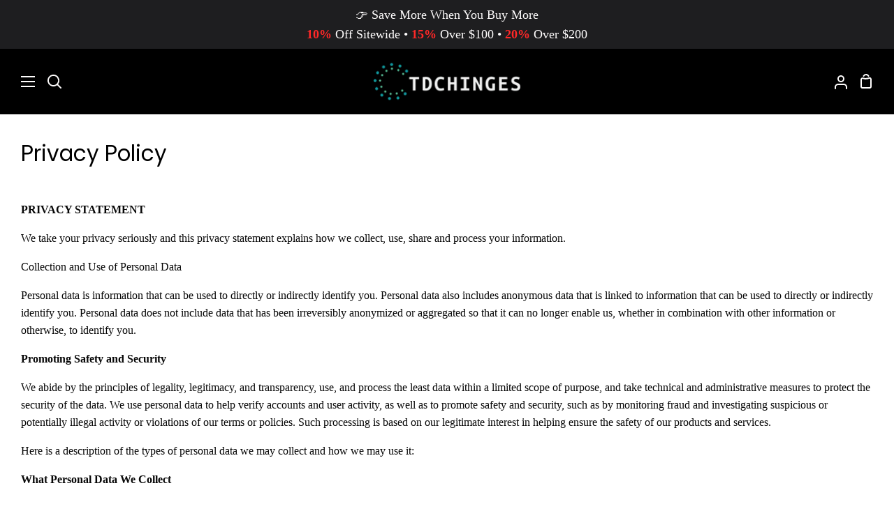

--- FILE ---
content_type: text/html; charset=utf-8
request_url: https://www.tdchinges.com/pages/privacy-policy
body_size: 28570
content:
<!doctype html>
<html class="no-js supports-no-cookies" lang="en"><head> 
        <!-- Google tag (gtag.js) -->
<script async src="https://www.googletagmanager.com/gtag/js?id=AW-10956806503">
</script>
<script>
  window.dataLayer = window.dataLayer || [];
  function gtag(){dataLayer.push(arguments);}
  gtag('js', new Date());

  gtag('config', 'AW-10956806503');
</script>
    <script src='//www.tdchinges.com/cdn/shop/t/32/assets/easy_quote_sealapps.js?v=98344077847867873881733455818' defer='defer' ></script> 
    <script id='quote_product_variants' type='application/json'>
        null
    </script>
    <script id='quote_product_selected_or_first_available_variant' type='application/json'>
        null
    </script>
    <script id='quote_product_current_id' type='application/json'>
            null
    </script>
  <meta charset="utf-8">
  <meta http-equiv="X-UA-Compatible" content="IE=edge">
  <meta name="viewport" content="width=device-width,initial-scale=1,viewport-fit=cover">
  <meta name="theme-color" content="#ffffff"><link rel="canonical" href="https://www.tdchinges.com/pages/privacy-policy"><!-- ======================= Story Theme V4.2.1 ========================= -->

  <link rel="preconnect" href="https://cdn.shopify.com" crossorigin>
  <link rel="preconnect" href="https://fonts.shopify.com" crossorigin>
  <link rel="preconnect" href="https://monorail-edge.shopifysvc.com" crossorigin>

  <link rel="preload" href="//www.tdchinges.com/cdn/shop/t/32/assets/lazysizes.js?v=111431644619468174291733449289" as="script">
  <link rel="preload" href="//www.tdchinges.com/cdn/shop/t/32/assets/vendor.js?v=537668916102085731733449289" as="script">
  <link rel="preload" href="//www.tdchinges.com/cdn/shop/t/32/assets/theme.js?v=170588453666784298611733449289" as="script">
  <link rel="preload" href="//www.tdchinges.com/cdn/shop/t/32/assets/theme.css?v=31884589221188436981747208820" as="style">

  
    <link rel="shortcut icon" href="//www.tdchinges.com/cdn/shop/files/20220623153920_32x32.jpg?v=1655970369" type="image/png">

  <!-- Title and description ================================================ -->
  
  <title>
    

    Privacy Policy
– tdchinges

  </title><meta name="description" content="PRIVACY STATEMENT We take your privacy seriously and this privacy statement explains how we collect, use, share and process your information. Collection and Use of Personal Data Personal data is information that can be used to directly or indirectly identify you. Personal data also includes anonymous data that is linke">
  <!-- /snippets/social-meta-tags.liquid -->

<meta property="og:site_name" content="tdchinges">
<meta property="og:url" content="https://www.tdchinges.com/pages/privacy-policy">
<meta property="og:title" content="Privacy Policy">
<meta property="og:type" content="website">
<meta property="og:description" content="PRIVACY STATEMENT We take your privacy seriously and this privacy statement explains how we collect, use, share and process your information. Collection and Use of Personal Data Personal data is information that can be used to directly or indirectly identify you. Personal data also includes anonymous data that is linke"><meta name="twitter:site" content="@GodService2"><meta name="twitter:card" content="summary_large_image">
<meta name="twitter:title" content="Privacy Policy">
<meta name="twitter:description" content="PRIVACY STATEMENT We take your privacy seriously and this privacy statement explains how we collect, use, share and process your information. Collection and Use of Personal Data Personal data is information that can be used to directly or indirectly identify you. Personal data also includes anonymous data that is linke">


  <!-- CSS ================================================================== -->

  <link href="//www.tdchinges.com/cdn/shop/t/32/assets/font-settings.css?v=90720787826672457591768810460" rel="stylesheet" type="text/css" media="all" />

  

<style data-shopify>
  :root {/*================ Font Variables ================*/

  --FONT-WEIGHT-BODY: 400;

  --FONT-WEIGHT-BODY-MID: 500;
  --FONT-WEIGHT-BODY-BOLD: 700;

  --FONT-STACK-BODY: Poppins, sans-serif;
  --FONT-STYLE-BODY: normal;
  --FONT-ADJUST-BODY: 1.1;


  --FONT-WEIGHT-HEADING: 400;
  --FONT-WEIGHT-HEADING-BOLD: 500;

  --FONT-STACK-HEADING: Poppins, sans-serif;
  --FONT-STYLE-HEADING: normal;
  --FONT-ADJUST-HEADING: 1.2;

  --FONT-STACK-NAV: Poppins, sans-serif;
  --FONT-STYLE-NAV: normal;
  --FONT-ADJUST-NAV: 1.0;

  --FONT-WEIGHT-NAV: 400;
  --FONT-WEIGHT-NAV-BOLD: 700;

  --FONT-WEIGHT-ACCENT: 400;
  --FONT-WEIGHT-ACCENT-BOLD: 500;

  --FONT-STACK-ACCENT: Poppins, sans-serif;
  --FONT-STYLE-ACCENT: normal;
  --FONT-ADJUST-ACCENT: 0.9;


  /*================ Color Variables ================*/
  --LAYOUT-WIDTH: 1500px;
  --LAYOUT-GUTTER: 30px;
  --LAYOUT-OUTER: 30px;
  --LAYOUT-CONTAINER: 1400px;


  /*================ Color Variables ================*/
  /* ===  Backgrounds ===*/
  --COLOR-BG: #ffffff;
  --COLOR-BG-ACCENT: #ced2d2;

  /* === Text colors ===*/
  --COLOR-TEXT-DARK: #000000;
  --COLOR-TEXT: #070707;
  --COLOR-TEXT-LIGHT: #515151;

  /* === Shades of grey ===*/
  --COLOR-A5:  rgba(7, 7, 7, 0.05);
  --COLOR-A10: rgba(7, 7, 7, 0.1);
  --COLOR-A20: rgba(7, 7, 7, 0.2);
  --COLOR-A30: rgba(7, 7, 7, 0.3);
  --COLOR-A40: rgba(7, 7, 7, 0.4);
  --COLOR-A50: rgba(7, 7, 7, 0.5);
  --COLOR-A60: rgba(7, 7, 7, 0.6);
  --COLOR-A70: rgba(7, 7, 7, 0.7);
  --COLOR-A80: rgba(7, 7, 7, 0.8);
  --COLOR-A90: rgba(7, 7, 7, 0.9);
  --COLOR-A95: rgba(7, 7, 7, 0.95);

  /* === Product badges ===*/
  --COLOR-BADGE: #ffffff;
  --COLOR-BADGE-TEXT: #656565;

  /* === Rounding ===*/
  
    --RADIUS-BTN: 0px;
    --RADIUS-FORM: 0px;
    --RADIUS-ROUNDED-ONLY: 0px;
  

  
    --RADIUS-XL: 0px;
    --RADIUS-LG: 0px;
    --RADIUS: 0px;
    --RADIUS-SM: 0px;
  

  /* === Border colors ===*/
  --COLOR-BORDER: #000000;
  --COLOR-BORDER-LIGHT: #050505;/* === Accent-cool ===*/
  --COLOR-SECONDARY: #ffffff;
  --COLOR-SECONDARY-HOVER: #d9d9d9;
  --COLOR-SECONDARY-FADE: rgba(255, 255, 255, 0.05);
  --COLOR-SECONDARY-SHADOW: rgba(179, 179, 179, 0.1);
  --COLOR-SECONDARY-FADE-HOVER: rgba(255, 255, 255, 0.1);--COLOR-SECONDARY-OPPOSITE: #000000;

  /* === Accent-warm ===*/
  --COLOR-PRIMARY: #000000;
  --COLOR-PRIMARY-HOVER: #000000;
  --COLOR-PRIMARY-FADE: rgba(0, 0, 0, 0.05);
  --COLOR-PRIMARY-FADE-HOVER: rgba(0, 0, 0, 0.1);
  --COLOR-PRIMARY-SHADOW: rgba(0, 0, 0, 0.1);--COLOR-PRIMARY-OPPOSITE: #ffffff;




  /* ================ Inverted Color Variables ================ */

  --INVERSE-BG: #353535;
  --INVERSE-BG-ACCENT: #000000;

  /* === Text colors ===*/
  --INVERSE-TEXT-DARK: #ffffff;
  --INVERSE-TEXT: #ffffff;
  --INVERSE-TEXT-LIGHT: #c2c2c2;

  /* === Bright color ===*/
  --INVERSE-PRIMARY: #ff0000;
  --INVERSE-PRIMARY-HOVER: #b30000;
  --INVERSE-PRIMARY-FADE: rgba(255, 0, 0, 0.05);
  --INVERSE-PRIMARY-FADE-HOVER: rgba(255, 0, 0, 0.1);
  --INVERSE-PRIMARY-SHADOW: rgba(102, 0, 0, 0.1);--INVERSE-PRIMARY-OPPOSITE: #ffffff;


  /* === Second Color ===*/
  --INVERSE-SECONDARY: #ff0000;
  --INVERSE-SECONDARY-HOVER: #b30000;
  --INVERSE-SECONDARY-FADE: rgba(255, 0, 0, 0.05);
  --INVERSE-SECONDARY-FADE-HOVER: rgba(255, 0, 0, 0.1);
  --INVERSE-SECONDARY-SHADOW: rgba(102, 0, 0, 0.1);--INVERSE-SECONDARY-OPPOSITE: #ffffff;

  /* === Shades of grey ===*/
  --INVERSE-A5:  rgba(255, 255, 255, 0.05);
  --INVERSE-A10: rgba(255, 255, 255, 0.1);
  --INVERSE-A20: rgba(255, 255, 255, 0.2);
  --INVERSE-A35: rgba(255, 255, 255, 0.3);
  --INVERSE-A80: rgba(255, 255, 255, 0.8);
  --INVERSE-A90: rgba(255, 255, 255, 0.9);
  --INVERSE-A95: rgba(255, 255, 255, 0.95);

  /* === Border colors ===*/
  --INVERSE-BORDER: #ff0000;
  --INVERSE-BORDER-LIGHT: #f50000;

  /* ================ End Inverted Color Variables ================ */


  /* === Footer Bar ===*/
  --COLOR-FOOTER-BG: #000000;
  --COLOR-FOOTER-TEXT: #cacaca;
  --COLOR-FOOTER-TEXT-HOVER: #b29696;
  --COLOR-FOOTER-A8:  rgba(7, 7, 7, 0.08);
  --COLOR-FOOTER-A15: rgba(7, 7, 7, 0.15);

  /* === Nav and dropdown link background ===*/
  --COLOR-NAV: #000000;
  --COLOR-NAV-a50:  rgba(7, 7, 7, 0.5);

  --COLOR-NAV-BORDER: #000000;
  
  --COLOR-NAV-BORDER-HAIRLINE: #000000;

  --COLOR-NAV-TEXT: #fffdfd;
  --COLOR-NAV-TEXT-DARK: #ffc0c0;
  --COLOR-NAV-TEXT-BRIGHT: #ffffff;
  --COLOR-NAV-TEXT-TRANSPARENT: #ffffff;
  --COLOR-HIGHLIGHT-LINK: #ff0000;

  --COLOR-NAV-TOOLBAR-BG: #070707;
  --COLOR-NAV-TOOLBAR-TEXT: #868686;

  /* ================ Special ================ */
  --COLOR-SUCCESS: #ff0000;
  --COLOR-SUCCESS-FADE: rgba(255, 0, 0, 0.05);
  --COLOR-ERROR: #ff0000;
  --COLOR-ERROR-FADE: rgba(255, 0, 0, 0.05);
  --COLOR-WARN: #ffffff;
  --COLOR-WARN-FADE: rgba(255, 255, 255, 0.05);

  /* ================ Photo correction ================ */
  --PHOTO-CORRECTION: 100%;

  /* ================ 3D Models ================ */
  --progress-bar-color: #070707;


  

  }
</style>


  <link href="//www.tdchinges.com/cdn/shop/t/32/assets/theme.css?v=31884589221188436981747208820" rel="stylesheet" type="text/css" media="all" />

  <script>







    document.documentElement.className = document.documentElement.className.replace('no-js', 'js');
    let root = '/';
    if (root[root.length - 1] !== '/') {
      root = `${root}/`;
    }
    window.theme = {
      routes: {
        root_url: root,
        cart: '/cart',
        cart_add_url: '/cart/add',
        product_recommendations_url: '/recommendations/products',
        search_url: '/search',
        predictive_search_url: '/search/suggest',
        account_addresses_url: '/account/addresses'
      },
      assets: {
        photoswipe: '//www.tdchinges.com/cdn/shop/t/32/assets/photoswipe.js?v=162613001030112971491733449289',
        smoothscroll: '//www.tdchinges.com/cdn/shop/t/32/assets/smoothscroll.js?v=37906625415260927261733449289',
        swatches: '//www.tdchinges.com/cdn/shop/t/32/assets/swatches.json?v=56005079042391682951733449289',
        base: "//www.tdchinges.com/cdn/shop/t/32/assets/",
      },
      strings: {
        addToCart: "Add to Cart",
        soldOut: "Sold Out",
        unavailable: "Unavailable",
        preOrder: "Pre-Order",
        unitPrice: "Unit price",
        unitPriceSeparator: "per",
        swatchesKey: "Color, Colour",
        estimateShipping: "Estimate shipping",
        noShippingAvailable: "We do not ship to this destination.",
        free: "Free",
        from: "From",
        sale: "Sale",
        subscription: "Subscription",
        stockout: "All available stock is in cart",
        products: "Products",
        pages: "Pages",
        collections: "Collections",
        articles: "Articles",
        successMessage: "Link copied to clipboard"
      },
      shop: {
        assets: "//www.tdchinges.com/cdn/shop/t/32/assets/"
      },
      settings: {
        badge_sale_type: "dollar",
        currency_code_enable: false,
        excluded_collections_strict: ["all"," frontpage"],
        excluded_collections: ["sibling"]
      },
      info: {
        name: 'story'
      },
      version: '4.2.1',
      animations:  true,
      moneyFormat: "${{amount}}",
      currencyCode: "USD",
    };
    // When image loads, clear the background placeholder
    document.addEventListener('lazyloaded', (e) => {
      const holderTarget = e.target.closest('[data-wipe-background]');
      if (holderTarget) {
        holderTarget.style.backgroundImage = 'none';
      }
    });
  </script><!-- Theme Javascript ============================================================== -->
  <script src="//www.tdchinges.com/cdn/shop/t/32/assets/lazysizes.js?v=111431644619468174291733449289" async="async"></script>
  <script src="//www.tdchinges.com/cdn/shop/t/32/assets/vendor.js?v=537668916102085731733449289" defer="defer"></script>
  <script src="//www.tdchinges.com/cdn/shop/t/32/assets/theme.js?v=170588453666784298611733449289" defer="defer"></script>



  <script type="text/javascript">
    if (window.MSInputMethodContext && document.documentMode) {
      var scripts = document.getElementsByTagName('script')[0];
      var polyfill = document.createElement('script');
      polyfill.defer = true;
      polyfill.src = "//www.tdchinges.com/cdn/shop/t/32/assets/ie11.js?v=144489047535103983231733449289";

      scripts.parentNode.insertBefore(polyfill, scripts);
    }
  </script>

  

  <!-- Shopify app scripts =========================================================== -->

  <script>window.performance && window.performance.mark && window.performance.mark('shopify.content_for_header.start');</script><meta id="shopify-digital-wallet" name="shopify-digital-wallet" content="/64911638756/digital_wallets/dialog">
<meta name="shopify-checkout-api-token" content="8e97f08cde22e582d79d36d5da14593b">
<meta id="in-context-paypal-metadata" data-shop-id="64911638756" data-venmo-supported="true" data-environment="production" data-locale="en_US" data-paypal-v4="true" data-currency="USD">
<script async="async" src="/checkouts/internal/preloads.js?locale=en-US"></script>
<script id="shopify-features" type="application/json">{"accessToken":"8e97f08cde22e582d79d36d5da14593b","betas":["rich-media-storefront-analytics"],"domain":"www.tdchinges.com","predictiveSearch":true,"shopId":64911638756,"locale":"en"}</script>
<script>var Shopify = Shopify || {};
Shopify.shop = "serviceyoumygod-181e.myshopify.com";
Shopify.locale = "en";
Shopify.currency = {"active":"USD","rate":"1.0"};
Shopify.country = "US";
Shopify.theme = {"name":"Final Copy of SEO Work [21-11-2022] adeel 的更新版副本","id":143960113380,"schema_name":"Story","schema_version":"4.2.1","theme_store_id":864,"role":"main"};
Shopify.theme.handle = "null";
Shopify.theme.style = {"id":null,"handle":null};
Shopify.cdnHost = "www.tdchinges.com/cdn";
Shopify.routes = Shopify.routes || {};
Shopify.routes.root = "/";</script>
<script type="module">!function(o){(o.Shopify=o.Shopify||{}).modules=!0}(window);</script>
<script>!function(o){function n(){var o=[];function n(){o.push(Array.prototype.slice.apply(arguments))}return n.q=o,n}var t=o.Shopify=o.Shopify||{};t.loadFeatures=n(),t.autoloadFeatures=n()}(window);</script>
<script id="shop-js-analytics" type="application/json">{"pageType":"page"}</script>
<script defer="defer" async type="module" src="//www.tdchinges.com/cdn/shopifycloud/shop-js/modules/v2/client.init-shop-cart-sync_BN7fPSNr.en.esm.js"></script>
<script defer="defer" async type="module" src="//www.tdchinges.com/cdn/shopifycloud/shop-js/modules/v2/chunk.common_Cbph3Kss.esm.js"></script>
<script defer="defer" async type="module" src="//www.tdchinges.com/cdn/shopifycloud/shop-js/modules/v2/chunk.modal_DKumMAJ1.esm.js"></script>
<script type="module">
  await import("//www.tdchinges.com/cdn/shopifycloud/shop-js/modules/v2/client.init-shop-cart-sync_BN7fPSNr.en.esm.js");
await import("//www.tdchinges.com/cdn/shopifycloud/shop-js/modules/v2/chunk.common_Cbph3Kss.esm.js");
await import("//www.tdchinges.com/cdn/shopifycloud/shop-js/modules/v2/chunk.modal_DKumMAJ1.esm.js");

  window.Shopify.SignInWithShop?.initShopCartSync?.({"fedCMEnabled":true,"windoidEnabled":true});

</script>
<script>(function() {
  var isLoaded = false;
  function asyncLoad() {
    if (isLoaded) return;
    isLoaded = true;
    var urls = ["https:\/\/cdn.nfcube.com\/13d645224b101a78410671a9cae2464c.js?shop=serviceyoumygod-181e.myshopify.com","https:\/\/cdn.shopify.com\/s\/files\/1\/0649\/1163\/8756\/t\/23\/assets\/sca-qv-scripts-noconfig.js?v=1673597861\u0026shop=serviceyoumygod-181e.myshopify.com","\/\/cdn.shopify.com\/proxy\/cf0d5317d747ca322853456c45b282870b5ebdaecd6bcaa2a9febf92853f8f2f\/d1639lhkj5l89m.cloudfront.net\/js\/storefront\/uppromote.js?shop=serviceyoumygod-181e.myshopify.com\u0026sp-cache-control=cHVibGljLCBtYXgtYWdlPTkwMA"];
    for (var i = 0; i < urls.length; i++) {
      var s = document.createElement('script');
      s.type = 'text/javascript';
      s.async = true;
      s.src = urls[i];
      var x = document.getElementsByTagName('script')[0];
      x.parentNode.insertBefore(s, x);
    }
  };
  if(window.attachEvent) {
    window.attachEvent('onload', asyncLoad);
  } else {
    window.addEventListener('load', asyncLoad, false);
  }
})();</script>
<script id="__st">var __st={"a":64911638756,"offset":28800,"reqid":"83f1db85-7c6a-43e6-9642-5a4da5727226-1770133344","pageurl":"www.tdchinges.com\/pages\/privacy-policy","s":"pages-99033120996","u":"74ffee940c8b","p":"page","rtyp":"page","rid":99033120996};</script>
<script>window.ShopifyPaypalV4VisibilityTracking = true;</script>
<script id="captcha-bootstrap">!function(){'use strict';const t='contact',e='account',n='new_comment',o=[[t,t],['blogs',n],['comments',n],[t,'customer']],c=[[e,'customer_login'],[e,'guest_login'],[e,'recover_customer_password'],[e,'create_customer']],r=t=>t.map((([t,e])=>`form[action*='/${t}']:not([data-nocaptcha='true']) input[name='form_type'][value='${e}']`)).join(','),a=t=>()=>t?[...document.querySelectorAll(t)].map((t=>t.form)):[];function s(){const t=[...o],e=r(t);return a(e)}const i='password',u='form_key',d=['recaptcha-v3-token','g-recaptcha-response','h-captcha-response',i],f=()=>{try{return window.sessionStorage}catch{return}},m='__shopify_v',_=t=>t.elements[u];function p(t,e,n=!1){try{const o=window.sessionStorage,c=JSON.parse(o.getItem(e)),{data:r}=function(t){const{data:e,action:n}=t;return t[m]||n?{data:e,action:n}:{data:t,action:n}}(c);for(const[e,n]of Object.entries(r))t.elements[e]&&(t.elements[e].value=n);n&&o.removeItem(e)}catch(o){console.error('form repopulation failed',{error:o})}}const l='form_type',E='cptcha';function T(t){t.dataset[E]=!0}const w=window,h=w.document,L='Shopify',v='ce_forms',y='captcha';let A=!1;((t,e)=>{const n=(g='f06e6c50-85a8-45c8-87d0-21a2b65856fe',I='https://cdn.shopify.com/shopifycloud/storefront-forms-hcaptcha/ce_storefront_forms_captcha_hcaptcha.v1.5.2.iife.js',D={infoText:'Protected by hCaptcha',privacyText:'Privacy',termsText:'Terms'},(t,e,n)=>{const o=w[L][v],c=o.bindForm;if(c)return c(t,g,e,D).then(n);var r;o.q.push([[t,g,e,D],n]),r=I,A||(h.body.append(Object.assign(h.createElement('script'),{id:'captcha-provider',async:!0,src:r})),A=!0)});var g,I,D;w[L]=w[L]||{},w[L][v]=w[L][v]||{},w[L][v].q=[],w[L][y]=w[L][y]||{},w[L][y].protect=function(t,e){n(t,void 0,e),T(t)},Object.freeze(w[L][y]),function(t,e,n,w,h,L){const[v,y,A,g]=function(t,e,n){const i=e?o:[],u=t?c:[],d=[...i,...u],f=r(d),m=r(i),_=r(d.filter((([t,e])=>n.includes(e))));return[a(f),a(m),a(_),s()]}(w,h,L),I=t=>{const e=t.target;return e instanceof HTMLFormElement?e:e&&e.form},D=t=>v().includes(t);t.addEventListener('submit',(t=>{const e=I(t);if(!e)return;const n=D(e)&&!e.dataset.hcaptchaBound&&!e.dataset.recaptchaBound,o=_(e),c=g().includes(e)&&(!o||!o.value);(n||c)&&t.preventDefault(),c&&!n&&(function(t){try{if(!f())return;!function(t){const e=f();if(!e)return;const n=_(t);if(!n)return;const o=n.value;o&&e.removeItem(o)}(t);const e=Array.from(Array(32),(()=>Math.random().toString(36)[2])).join('');!function(t,e){_(t)||t.append(Object.assign(document.createElement('input'),{type:'hidden',name:u})),t.elements[u].value=e}(t,e),function(t,e){const n=f();if(!n)return;const o=[...t.querySelectorAll(`input[type='${i}']`)].map((({name:t})=>t)),c=[...d,...o],r={};for(const[a,s]of new FormData(t).entries())c.includes(a)||(r[a]=s);n.setItem(e,JSON.stringify({[m]:1,action:t.action,data:r}))}(t,e)}catch(e){console.error('failed to persist form',e)}}(e),e.submit())}));const S=(t,e)=>{t&&!t.dataset[E]&&(n(t,e.some((e=>e===t))),T(t))};for(const o of['focusin','change'])t.addEventListener(o,(t=>{const e=I(t);D(e)&&S(e,y())}));const B=e.get('form_key'),M=e.get(l),P=B&&M;t.addEventListener('DOMContentLoaded',(()=>{const t=y();if(P)for(const e of t)e.elements[l].value===M&&p(e,B);[...new Set([...A(),...v().filter((t=>'true'===t.dataset.shopifyCaptcha))])].forEach((e=>S(e,t)))}))}(h,new URLSearchParams(w.location.search),n,t,e,['guest_login'])})(!0,!1)}();</script>
<script integrity="sha256-4kQ18oKyAcykRKYeNunJcIwy7WH5gtpwJnB7kiuLZ1E=" data-source-attribution="shopify.loadfeatures" defer="defer" src="//www.tdchinges.com/cdn/shopifycloud/storefront/assets/storefront/load_feature-a0a9edcb.js" crossorigin="anonymous"></script>
<script data-source-attribution="shopify.dynamic_checkout.dynamic.init">var Shopify=Shopify||{};Shopify.PaymentButton=Shopify.PaymentButton||{isStorefrontPortableWallets:!0,init:function(){window.Shopify.PaymentButton.init=function(){};var t=document.createElement("script");t.src="https://www.tdchinges.com/cdn/shopifycloud/portable-wallets/latest/portable-wallets.en.js",t.type="module",document.head.appendChild(t)}};
</script>
<script data-source-attribution="shopify.dynamic_checkout.buyer_consent">
  function portableWalletsHideBuyerConsent(e){var t=document.getElementById("shopify-buyer-consent"),n=document.getElementById("shopify-subscription-policy-button");t&&n&&(t.classList.add("hidden"),t.setAttribute("aria-hidden","true"),n.removeEventListener("click",e))}function portableWalletsShowBuyerConsent(e){var t=document.getElementById("shopify-buyer-consent"),n=document.getElementById("shopify-subscription-policy-button");t&&n&&(t.classList.remove("hidden"),t.removeAttribute("aria-hidden"),n.addEventListener("click",e))}window.Shopify?.PaymentButton&&(window.Shopify.PaymentButton.hideBuyerConsent=portableWalletsHideBuyerConsent,window.Shopify.PaymentButton.showBuyerConsent=portableWalletsShowBuyerConsent);
</script>
<script data-source-attribution="shopify.dynamic_checkout.cart.bootstrap">document.addEventListener("DOMContentLoaded",(function(){function t(){return document.querySelector("shopify-accelerated-checkout-cart, shopify-accelerated-checkout")}if(t())Shopify.PaymentButton.init();else{new MutationObserver((function(e,n){t()&&(Shopify.PaymentButton.init(),n.disconnect())})).observe(document.body,{childList:!0,subtree:!0})}}));
</script>
<link id="shopify-accelerated-checkout-styles" rel="stylesheet" media="screen" href="https://www.tdchinges.com/cdn/shopifycloud/portable-wallets/latest/accelerated-checkout-backwards-compat.css" crossorigin="anonymous">
<style id="shopify-accelerated-checkout-cart">
        #shopify-buyer-consent {
  margin-top: 1em;
  display: inline-block;
  width: 100%;
}

#shopify-buyer-consent.hidden {
  display: none;
}

#shopify-subscription-policy-button {
  background: none;
  border: none;
  padding: 0;
  text-decoration: underline;
  font-size: inherit;
  cursor: pointer;
}

#shopify-subscription-policy-button::before {
  box-shadow: none;
}

      </style>

<script>window.performance && window.performance.mark && window.performance.mark('shopify.content_for_header.end');</script>
<link rel="dns-prefetch" href="https://review.wsy400.com/">

  <script type="text/javascript" src="https://review.wsy400.com/scriptTag/star.js" defer="defer"></script>



<!-- BEGIN app block: shopify://apps/king-product-options-variant/blocks/app-embed/ce104259-52b1-4720-9ecf-76b34cae0401 -->

<!-- END app block --><link href="https://monorail-edge.shopifysvc.com" rel="dns-prefetch">
<script>(function(){if ("sendBeacon" in navigator && "performance" in window) {try {var session_token_from_headers = performance.getEntriesByType('navigation')[0].serverTiming.find(x => x.name == '_s').description;} catch {var session_token_from_headers = undefined;}var session_cookie_matches = document.cookie.match(/_shopify_s=([^;]*)/);var session_token_from_cookie = session_cookie_matches && session_cookie_matches.length === 2 ? session_cookie_matches[1] : "";var session_token = session_token_from_headers || session_token_from_cookie || "";function handle_abandonment_event(e) {var entries = performance.getEntries().filter(function(entry) {return /monorail-edge.shopifysvc.com/.test(entry.name);});if (!window.abandonment_tracked && entries.length === 0) {window.abandonment_tracked = true;var currentMs = Date.now();var navigation_start = performance.timing.navigationStart;var payload = {shop_id: 64911638756,url: window.location.href,navigation_start,duration: currentMs - navigation_start,session_token,page_type: "page"};window.navigator.sendBeacon("https://monorail-edge.shopifysvc.com/v1/produce", JSON.stringify({schema_id: "online_store_buyer_site_abandonment/1.1",payload: payload,metadata: {event_created_at_ms: currentMs,event_sent_at_ms: currentMs}}));}}window.addEventListener('pagehide', handle_abandonment_event);}}());</script>
<script id="web-pixels-manager-setup">(function e(e,d,r,n,o){if(void 0===o&&(o={}),!Boolean(null===(a=null===(i=window.Shopify)||void 0===i?void 0:i.analytics)||void 0===a?void 0:a.replayQueue)){var i,a;window.Shopify=window.Shopify||{};var t=window.Shopify;t.analytics=t.analytics||{};var s=t.analytics;s.replayQueue=[],s.publish=function(e,d,r){return s.replayQueue.push([e,d,r]),!0};try{self.performance.mark("wpm:start")}catch(e){}var l=function(){var e={modern:/Edge?\/(1{2}[4-9]|1[2-9]\d|[2-9]\d{2}|\d{4,})\.\d+(\.\d+|)|Firefox\/(1{2}[4-9]|1[2-9]\d|[2-9]\d{2}|\d{4,})\.\d+(\.\d+|)|Chrom(ium|e)\/(9{2}|\d{3,})\.\d+(\.\d+|)|(Maci|X1{2}).+ Version\/(15\.\d+|(1[6-9]|[2-9]\d|\d{3,})\.\d+)([,.]\d+|)( \(\w+\)|)( Mobile\/\w+|) Safari\/|Chrome.+OPR\/(9{2}|\d{3,})\.\d+\.\d+|(CPU[ +]OS|iPhone[ +]OS|CPU[ +]iPhone|CPU IPhone OS|CPU iPad OS)[ +]+(15[._]\d+|(1[6-9]|[2-9]\d|\d{3,})[._]\d+)([._]\d+|)|Android:?[ /-](13[3-9]|1[4-9]\d|[2-9]\d{2}|\d{4,})(\.\d+|)(\.\d+|)|Android.+Firefox\/(13[5-9]|1[4-9]\d|[2-9]\d{2}|\d{4,})\.\d+(\.\d+|)|Android.+Chrom(ium|e)\/(13[3-9]|1[4-9]\d|[2-9]\d{2}|\d{4,})\.\d+(\.\d+|)|SamsungBrowser\/([2-9]\d|\d{3,})\.\d+/,legacy:/Edge?\/(1[6-9]|[2-9]\d|\d{3,})\.\d+(\.\d+|)|Firefox\/(5[4-9]|[6-9]\d|\d{3,})\.\d+(\.\d+|)|Chrom(ium|e)\/(5[1-9]|[6-9]\d|\d{3,})\.\d+(\.\d+|)([\d.]+$|.*Safari\/(?![\d.]+ Edge\/[\d.]+$))|(Maci|X1{2}).+ Version\/(10\.\d+|(1[1-9]|[2-9]\d|\d{3,})\.\d+)([,.]\d+|)( \(\w+\)|)( Mobile\/\w+|) Safari\/|Chrome.+OPR\/(3[89]|[4-9]\d|\d{3,})\.\d+\.\d+|(CPU[ +]OS|iPhone[ +]OS|CPU[ +]iPhone|CPU IPhone OS|CPU iPad OS)[ +]+(10[._]\d+|(1[1-9]|[2-9]\d|\d{3,})[._]\d+)([._]\d+|)|Android:?[ /-](13[3-9]|1[4-9]\d|[2-9]\d{2}|\d{4,})(\.\d+|)(\.\d+|)|Mobile Safari.+OPR\/([89]\d|\d{3,})\.\d+\.\d+|Android.+Firefox\/(13[5-9]|1[4-9]\d|[2-9]\d{2}|\d{4,})\.\d+(\.\d+|)|Android.+Chrom(ium|e)\/(13[3-9]|1[4-9]\d|[2-9]\d{2}|\d{4,})\.\d+(\.\d+|)|Android.+(UC? ?Browser|UCWEB|U3)[ /]?(15\.([5-9]|\d{2,})|(1[6-9]|[2-9]\d|\d{3,})\.\d+)\.\d+|SamsungBrowser\/(5\.\d+|([6-9]|\d{2,})\.\d+)|Android.+MQ{2}Browser\/(14(\.(9|\d{2,})|)|(1[5-9]|[2-9]\d|\d{3,})(\.\d+|))(\.\d+|)|K[Aa][Ii]OS\/(3\.\d+|([4-9]|\d{2,})\.\d+)(\.\d+|)/},d=e.modern,r=e.legacy,n=navigator.userAgent;return n.match(d)?"modern":n.match(r)?"legacy":"unknown"}(),u="modern"===l?"modern":"legacy",c=(null!=n?n:{modern:"",legacy:""})[u],f=function(e){return[e.baseUrl,"/wpm","/b",e.hashVersion,"modern"===e.buildTarget?"m":"l",".js"].join("")}({baseUrl:d,hashVersion:r,buildTarget:u}),m=function(e){var d=e.version,r=e.bundleTarget,n=e.surface,o=e.pageUrl,i=e.monorailEndpoint;return{emit:function(e){var a=e.status,t=e.errorMsg,s=(new Date).getTime(),l=JSON.stringify({metadata:{event_sent_at_ms:s},events:[{schema_id:"web_pixels_manager_load/3.1",payload:{version:d,bundle_target:r,page_url:o,status:a,surface:n,error_msg:t},metadata:{event_created_at_ms:s}}]});if(!i)return console&&console.warn&&console.warn("[Web Pixels Manager] No Monorail endpoint provided, skipping logging."),!1;try{return self.navigator.sendBeacon.bind(self.navigator)(i,l)}catch(e){}var u=new XMLHttpRequest;try{return u.open("POST",i,!0),u.setRequestHeader("Content-Type","text/plain"),u.send(l),!0}catch(e){return console&&console.warn&&console.warn("[Web Pixels Manager] Got an unhandled error while logging to Monorail."),!1}}}}({version:r,bundleTarget:l,surface:e.surface,pageUrl:self.location.href,monorailEndpoint:e.monorailEndpoint});try{o.browserTarget=l,function(e){var d=e.src,r=e.async,n=void 0===r||r,o=e.onload,i=e.onerror,a=e.sri,t=e.scriptDataAttributes,s=void 0===t?{}:t,l=document.createElement("script"),u=document.querySelector("head"),c=document.querySelector("body");if(l.async=n,l.src=d,a&&(l.integrity=a,l.crossOrigin="anonymous"),s)for(var f in s)if(Object.prototype.hasOwnProperty.call(s,f))try{l.dataset[f]=s[f]}catch(e){}if(o&&l.addEventListener("load",o),i&&l.addEventListener("error",i),u)u.appendChild(l);else{if(!c)throw new Error("Did not find a head or body element to append the script");c.appendChild(l)}}({src:f,async:!0,onload:function(){if(!function(){var e,d;return Boolean(null===(d=null===(e=window.Shopify)||void 0===e?void 0:e.analytics)||void 0===d?void 0:d.initialized)}()){var d=window.webPixelsManager.init(e)||void 0;if(d){var r=window.Shopify.analytics;r.replayQueue.forEach((function(e){var r=e[0],n=e[1],o=e[2];d.publishCustomEvent(r,n,o)})),r.replayQueue=[],r.publish=d.publishCustomEvent,r.visitor=d.visitor,r.initialized=!0}}},onerror:function(){return m.emit({status:"failed",errorMsg:"".concat(f," has failed to load")})},sri:function(e){var d=/^sha384-[A-Za-z0-9+/=]+$/;return"string"==typeof e&&d.test(e)}(c)?c:"",scriptDataAttributes:o}),m.emit({status:"loading"})}catch(e){m.emit({status:"failed",errorMsg:(null==e?void 0:e.message)||"Unknown error"})}}})({shopId: 64911638756,storefrontBaseUrl: "https://www.tdchinges.com",extensionsBaseUrl: "https://extensions.shopifycdn.com/cdn/shopifycloud/web-pixels-manager",monorailEndpoint: "https://monorail-edge.shopifysvc.com/unstable/produce_batch",surface: "storefront-renderer",enabledBetaFlags: ["2dca8a86"],webPixelsConfigList: [{"id":"845381860","configuration":"{\"pixel_id\":\"1101240125159965\",\"pixel_type\":\"facebook_pixel\"}","eventPayloadVersion":"v1","runtimeContext":"OPEN","scriptVersion":"ca16bc87fe92b6042fbaa3acc2fbdaa6","type":"APP","apiClientId":2329312,"privacyPurposes":["ANALYTICS","MARKETING","SALE_OF_DATA"],"dataSharingAdjustments":{"protectedCustomerApprovalScopes":["read_customer_address","read_customer_email","read_customer_name","read_customer_personal_data","read_customer_phone"]}},{"id":"787874020","configuration":"{\"shopId\":\"66025\",\"env\":\"production\",\"metaData\":\"[]\"}","eventPayloadVersion":"v1","runtimeContext":"STRICT","scriptVersion":"c5d4d7bbb4a4a4292a8a7b5334af7e3d","type":"APP","apiClientId":2773553,"privacyPurposes":[],"dataSharingAdjustments":{"protectedCustomerApprovalScopes":["read_customer_address","read_customer_email","read_customer_name","read_customer_personal_data","read_customer_phone"]}},{"id":"780632292","configuration":"{\"pixelCode\":\"D0IM5CRC77U13G617LUG\"}","eventPayloadVersion":"v1","runtimeContext":"STRICT","scriptVersion":"22e92c2ad45662f435e4801458fb78cc","type":"APP","apiClientId":4383523,"privacyPurposes":["ANALYTICS","MARKETING","SALE_OF_DATA"],"dataSharingAdjustments":{"protectedCustomerApprovalScopes":["read_customer_address","read_customer_email","read_customer_name","read_customer_personal_data","read_customer_phone"]}},{"id":"shopify-app-pixel","configuration":"{}","eventPayloadVersion":"v1","runtimeContext":"STRICT","scriptVersion":"0450","apiClientId":"shopify-pixel","type":"APP","privacyPurposes":["ANALYTICS","MARKETING"]},{"id":"shopify-custom-pixel","eventPayloadVersion":"v1","runtimeContext":"LAX","scriptVersion":"0450","apiClientId":"shopify-pixel","type":"CUSTOM","privacyPurposes":["ANALYTICS","MARKETING"]}],isMerchantRequest: false,initData: {"shop":{"name":"tdchinges","paymentSettings":{"currencyCode":"USD"},"myshopifyDomain":"serviceyoumygod-181e.myshopify.com","countryCode":"US","storefrontUrl":"https:\/\/www.tdchinges.com"},"customer":null,"cart":null,"checkout":null,"productVariants":[],"purchasingCompany":null},},"https://www.tdchinges.com/cdn","3918e4e0wbf3ac3cepc5707306mb02b36c6",{"modern":"","legacy":""},{"shopId":"64911638756","storefrontBaseUrl":"https:\/\/www.tdchinges.com","extensionBaseUrl":"https:\/\/extensions.shopifycdn.com\/cdn\/shopifycloud\/web-pixels-manager","surface":"storefront-renderer","enabledBetaFlags":"[\"2dca8a86\"]","isMerchantRequest":"false","hashVersion":"3918e4e0wbf3ac3cepc5707306mb02b36c6","publish":"custom","events":"[[\"page_viewed\",{}]]"});</script><script>
  window.ShopifyAnalytics = window.ShopifyAnalytics || {};
  window.ShopifyAnalytics.meta = window.ShopifyAnalytics.meta || {};
  window.ShopifyAnalytics.meta.currency = 'USD';
  var meta = {"page":{"pageType":"page","resourceType":"page","resourceId":99033120996,"requestId":"83f1db85-7c6a-43e6-9642-5a4da5727226-1770133344"}};
  for (var attr in meta) {
    window.ShopifyAnalytics.meta[attr] = meta[attr];
  }
</script>
<script class="analytics">
  (function () {
    var customDocumentWrite = function(content) {
      var jquery = null;

      if (window.jQuery) {
        jquery = window.jQuery;
      } else if (window.Checkout && window.Checkout.$) {
        jquery = window.Checkout.$;
      }

      if (jquery) {
        jquery('body').append(content);
      }
    };

    var hasLoggedConversion = function(token) {
      if (token) {
        return document.cookie.indexOf('loggedConversion=' + token) !== -1;
      }
      return false;
    }

    var setCookieIfConversion = function(token) {
      if (token) {
        var twoMonthsFromNow = new Date(Date.now());
        twoMonthsFromNow.setMonth(twoMonthsFromNow.getMonth() + 2);

        document.cookie = 'loggedConversion=' + token + '; expires=' + twoMonthsFromNow;
      }
    }

    var trekkie = window.ShopifyAnalytics.lib = window.trekkie = window.trekkie || [];
    if (trekkie.integrations) {
      return;
    }
    trekkie.methods = [
      'identify',
      'page',
      'ready',
      'track',
      'trackForm',
      'trackLink'
    ];
    trekkie.factory = function(method) {
      return function() {
        var args = Array.prototype.slice.call(arguments);
        args.unshift(method);
        trekkie.push(args);
        return trekkie;
      };
    };
    for (var i = 0; i < trekkie.methods.length; i++) {
      var key = trekkie.methods[i];
      trekkie[key] = trekkie.factory(key);
    }
    trekkie.load = function(config) {
      trekkie.config = config || {};
      trekkie.config.initialDocumentCookie = document.cookie;
      var first = document.getElementsByTagName('script')[0];
      var script = document.createElement('script');
      script.type = 'text/javascript';
      script.onerror = function(e) {
        var scriptFallback = document.createElement('script');
        scriptFallback.type = 'text/javascript';
        scriptFallback.onerror = function(error) {
                var Monorail = {
      produce: function produce(monorailDomain, schemaId, payload) {
        var currentMs = new Date().getTime();
        var event = {
          schema_id: schemaId,
          payload: payload,
          metadata: {
            event_created_at_ms: currentMs,
            event_sent_at_ms: currentMs
          }
        };
        return Monorail.sendRequest("https://" + monorailDomain + "/v1/produce", JSON.stringify(event));
      },
      sendRequest: function sendRequest(endpointUrl, payload) {
        // Try the sendBeacon API
        if (window && window.navigator && typeof window.navigator.sendBeacon === 'function' && typeof window.Blob === 'function' && !Monorail.isIos12()) {
          var blobData = new window.Blob([payload], {
            type: 'text/plain'
          });

          if (window.navigator.sendBeacon(endpointUrl, blobData)) {
            return true;
          } // sendBeacon was not successful

        } // XHR beacon

        var xhr = new XMLHttpRequest();

        try {
          xhr.open('POST', endpointUrl);
          xhr.setRequestHeader('Content-Type', 'text/plain');
          xhr.send(payload);
        } catch (e) {
          console.log(e);
        }

        return false;
      },
      isIos12: function isIos12() {
        return window.navigator.userAgent.lastIndexOf('iPhone; CPU iPhone OS 12_') !== -1 || window.navigator.userAgent.lastIndexOf('iPad; CPU OS 12_') !== -1;
      }
    };
    Monorail.produce('monorail-edge.shopifysvc.com',
      'trekkie_storefront_load_errors/1.1',
      {shop_id: 64911638756,
      theme_id: 143960113380,
      app_name: "storefront",
      context_url: window.location.href,
      source_url: "//www.tdchinges.com/cdn/s/trekkie.storefront.79098466c851f41c92951ae7d219bd75d823e9dd.min.js"});

        };
        scriptFallback.async = true;
        scriptFallback.src = '//www.tdchinges.com/cdn/s/trekkie.storefront.79098466c851f41c92951ae7d219bd75d823e9dd.min.js';
        first.parentNode.insertBefore(scriptFallback, first);
      };
      script.async = true;
      script.src = '//www.tdchinges.com/cdn/s/trekkie.storefront.79098466c851f41c92951ae7d219bd75d823e9dd.min.js';
      first.parentNode.insertBefore(script, first);
    };
    trekkie.load(
      {"Trekkie":{"appName":"storefront","development":false,"defaultAttributes":{"shopId":64911638756,"isMerchantRequest":null,"themeId":143960113380,"themeCityHash":"14787397291566812091","contentLanguage":"en","currency":"USD","eventMetadataId":"fb4a4cd2-7099-49c5-922b-6d06c8f33b77"},"isServerSideCookieWritingEnabled":true,"monorailRegion":"shop_domain","enabledBetaFlags":["65f19447","b5387b81"]},"Session Attribution":{},"S2S":{"facebookCapiEnabled":true,"source":"trekkie-storefront-renderer","apiClientId":580111}}
    );

    var loaded = false;
    trekkie.ready(function() {
      if (loaded) return;
      loaded = true;

      window.ShopifyAnalytics.lib = window.trekkie;

      var originalDocumentWrite = document.write;
      document.write = customDocumentWrite;
      try { window.ShopifyAnalytics.merchantGoogleAnalytics.call(this); } catch(error) {};
      document.write = originalDocumentWrite;

      window.ShopifyAnalytics.lib.page(null,{"pageType":"page","resourceType":"page","resourceId":99033120996,"requestId":"83f1db85-7c6a-43e6-9642-5a4da5727226-1770133344","shopifyEmitted":true});

      var match = window.location.pathname.match(/checkouts\/(.+)\/(thank_you|post_purchase)/)
      var token = match? match[1]: undefined;
      if (!hasLoggedConversion(token)) {
        setCookieIfConversion(token);
        
      }
    });


        var eventsListenerScript = document.createElement('script');
        eventsListenerScript.async = true;
        eventsListenerScript.src = "//www.tdchinges.com/cdn/shopifycloud/storefront/assets/shop_events_listener-3da45d37.js";
        document.getElementsByTagName('head')[0].appendChild(eventsListenerScript);

})();</script>
  <script>
  if (!window.ga || (window.ga && typeof window.ga !== 'function')) {
    window.ga = function ga() {
      (window.ga.q = window.ga.q || []).push(arguments);
      if (window.Shopify && window.Shopify.analytics && typeof window.Shopify.analytics.publish === 'function') {
        window.Shopify.analytics.publish("ga_stub_called", {}, {sendTo: "google_osp_migration"});
      }
      console.error("Shopify's Google Analytics stub called with:", Array.from(arguments), "\nSee https://help.shopify.com/manual/promoting-marketing/pixels/pixel-migration#google for more information.");
    };
    if (window.Shopify && window.Shopify.analytics && typeof window.Shopify.analytics.publish === 'function') {
      window.Shopify.analytics.publish("ga_stub_initialized", {}, {sendTo: "google_osp_migration"});
    }
  }
</script>
<script
  defer
  src="https://www.tdchinges.com/cdn/shopifycloud/perf-kit/shopify-perf-kit-3.1.0.min.js"
  data-application="storefront-renderer"
  data-shop-id="64911638756"
  data-render-region="gcp-us-central1"
  data-page-type="page"
  data-theme-instance-id="143960113380"
  data-theme-name="Story"
  data-theme-version="4.2.1"
  data-monorail-region="shop_domain"
  data-resource-timing-sampling-rate="10"
  data-shs="true"
  data-shs-beacon="true"
  data-shs-export-with-fetch="true"
  data-shs-logs-sample-rate="1"
  data-shs-beacon-endpoint="https://www.tdchinges.com/api/collect"
></script>
</head>


  <body id="privacy-policy" class="template-page decoration-none " data-animations="true">
    <a class="in-page-link visually-hidden skip-link" href="#MainContent">Skip to content</a>

    <!-- BEGIN sections: group-header -->
<div id="shopify-section-sections--18229918925028__header" class="shopify-section shopify-section-group-group-header"><!-- /sections/header.liquid --><style data-shopify>:root { --menu-height: calc(93px); }.header__logo__link::before { padding-bottom: 29.411764705882355%; }</style>













<div
  class="header__wrapper"
  data-header-wrapper
  data-header-transparent="false"
  data-header-sticky="true"
  data-header-style="logo_beside"
  data-section-id="sections--18229918925028__header"
  data-section-type="header"
>
  <header class="theme__header" role="banner" data-header-height>
    <!-- <div style="text-align:center;background-color:#1e1e20;padding:5px 0;font-size:16px;">15% Off Awaits – Auto Applied at Checkout</div> -->
<div class="theme__header_top_tag">
    👉 Save More When You Buy More 
  <br><span style="color:#ff2828; font-weight:bold;">10% </span>Off Sitewide • <span style="color:#ff2828; font-weight:bold;">15% </span> Over $100 • <span style="color:#ff2828; font-weight:bold;">20% </span> Over $200
</div>

    <div>
      <div class="header__mobile" data-header-mobile>
        
  

  <div class="header__mobile__left">
    <div class="header__mobile__button">
      <button
        class="header__mobile__hamburger"
        data-drawer-toggle="hamburger"
        aria-label="Open menu"
        aria-haspopup="true"
        aria-expanded="false"
        aria-controls="header-menu"
      >
        <div class="hamburger__lines">
          <span></span>
          <span></span>
          <span></span>
        </div>
      </button>
    </div>
    
      <div class="header__mobile__button">
        <a href="/search" class="navlink" data-popdown-toggle="search-popdown" data-focus-element>
          <svg aria-hidden="true" focusable="false" role="presentation" class="icon icon-search" viewBox="0 0 21 21"><path d="M8.917 0a8.917 8.917 0 0 1 6.972 14.475l4.818 4.818a1 1 0 0 1-1.32 1.497l-.094-.083-4.818-4.818A8.917 8.917 0 1 1 8.917 0zm0 2a6.917 6.917 0 1 0 4.849 11.849l.018-.023.065-.06A6.917 6.917 0 0 0 8.917 2z"/></svg>
          <span class="visually-hidden">Search</span>
        </a>
      </div>
    
  </div>
  
<div class="header__logo header__logo--image">
    <a
      class="header__logo__link"
      href="/"
      style="width: 215px;"
    >
      
<img
          data-src="//www.tdchinges.com/cdn/shop/files/logo_transparent__2_9d0657c8-89f4-49d3-8c76-45572ef62604_{width}x.png?v=1655370402"
          class="lazyload logo__img logo__img--color"
          data-widths="[110, 160, 220, 320, 480, 540, 720, 900]"
          data-sizes="auto"
          data-aspectratio="3.4"
          alt="tdchinges"
        >
      
      
      
        <noscript>
          <img class="logo__img" style="opacity: 1;" src="//www.tdchinges.com/cdn/shop/files/logo_transparent__2_9d0657c8-89f4-49d3-8c76-45572ef62604_360x.png?v=1655370402" alt="">
        </noscript>
      
    </a>
  </div>

  <div class="header__mobile__right">
    
      <div class="header__mobile__button">
        <a href="/account" class="navlink">
          <svg aria-hidden="true" focusable="false" role="presentation" class="icon icon-user" viewBox="0 0 18 20"><g fill="#000" fill-rule="nonzero"><path d="M18 19a1 1 0 0 1-2 0v-2a3 3 0 0 0-3-3H5a3 3 0 0 0-3 3v2a1 1 0 0 1-2 0v-2a5 5 0 0 1 5-5h8a5 5 0 0 1 5 5v2ZM9 10A5 5 0 1 1 9 0a5 5 0 0 1 0 10Zm0-2a3 3 0 1 0 0-6 3 3 0 0 0 0 6Z"/></g></svg>
          <span class="visually-hidden">My Account</span>
        </a>
      </div>
    
    <div class="header__mobile__button">
      <a
        class="navlink navlink--cart is-not-relative"
        href="/cart"
        data-drawer-toggle="drawer-cart"
      >
        <div class="cart__icon__content">
          
  <span class="header__cart__status" data-cart-count="0">
    0
  </span>

          <svg aria-hidden="true" focusable="false" role="presentation" class="icon icon-basket" viewBox="0 0 16 21"><g fill="none" fill-rule="evenodd"><path d="M8 0c1.81 0 3.45.97 4.336 2.51a1 1 0 1 1-1.733.997A2.998 2.998 0 0 0 8 2c-1.086 0-2.07.58-2.602 1.505a1 1 0 1 1-1.733-.999A4.998 4.998 0 0 1 8 0zm7.816 6.853A3 3 0 0 1 16 7.888V18a3 3 0 0 1-3 3H3a3 3 0 0 1-3-3V8.166a3 3 0 0 1 3.98-2.835c1.128.39 2.297.585 3.507.585 1.453 0 2.946-.281 4.479-.844a3 3 0 0 1 3.85 1.781zm-1.877.69a1 1 0 0 0-1.284-.594c-1.747.642-3.472.967-5.168.967-1.432 0-2.821-.232-4.16-.695a1 1 0 0 0-1.32.828L2 8.166V18a1 1 0 0 0 .883.993L3 19h10a1 1 0 0 0 .993-.883L14 18V7.888a1 1 0 0 0-.027-.233l-.034-.112z" fill="#000" fill-rule="nonzero"/><circle class="filled-cart" cx="8" cy="13" r="2"/></g></svg>
          <span class="visually-hidden">Shopping Cart</span>
        </div>
      </a>
    </div>
  </div>

      </div>
      <div data-header-desktop class="header__desktop">
  <div class="theme__header__toolbar" data-takes-space-wrapper >
    <div class="wrapper--full">
      <div class="theme__header-inner">
        
      </div>
    </div>
  </div>

            <div class="header__desktop__upper" data-takes-space-wrapper>
              
              <div class="wrapper--full">
                <div class="header__desktop-inner 666">
                  <div data-child-takes-space class="header__desktop__bar__l">
<div class="header__logo header__logo--image">
    <a
      class="header__logo__link"
      href="/"
      style="width: 215px;"
    >
      
<img
          data-src="//www.tdchinges.com/cdn/shop/files/logo_transparent__2_9d0657c8-89f4-49d3-8c76-45572ef62604_{width}x.png?v=1655370402"
          class="lazyload logo__img logo__img--color"
          data-widths="[110, 160, 220, 320, 480, 540, 720, 900]"
          data-sizes="auto"
          data-aspectratio="3.4"
          alt="tdchinges"
        >
      
      
      
        <noscript>
          <img class="logo__img" style="opacity: 1;" src="//www.tdchinges.com/cdn/shop/files/logo_transparent__2_9d0657c8-89f4-49d3-8c76-45572ef62604_360x.png?v=1655370402" alt="">
        </noscript>
      
    </a>
  </div>
</div>
                  <div data-child-takes-space class="header__desktop__bar__c">
  <nav class="header__menu">
    <div class="header__menu__inner" data-text-items-wrapper>
      
        <!-- /snippets/nav-item.liquid -->

<div
  class="menu__item 
    child"
  
>
  <a href="/" data-top-link class="navlink navlink--toplevel">
    <span class="navtext">Home</span>
  </a>
  
</div>

      
        <!-- /snippets/nav-item.liquid -->

<div
  class="menu__item 
    parent"
  
    aria-haspopup="true"
    aria-expanded="false"
    data-hover-disclosure-toggle="dropdown-d7484ce7242e54c9654a686e178f2327"
    aria-controls="dropdown-d7484ce7242e54c9654a686e178f2327"
  
>
  <a href="/collections/door-hinges" data-top-link class="navlink navlink--toplevel">
    <span class="navtext">Residential Door Hinges</span>
  </a>
  
    <div
      class="header__dropdown"
      data-hover-disclosure
      id="dropdown-d7484ce7242e54c9654a686e178f2327"
    >
      <div class="header__dropdown__wrapper">
        <div class="header__dropdown__inner ">
            
              
              <a
                href="/collections/3-5-inch-door-hinges"
                data-stagger
                class="navlink navlink--child is-not-relative"
              >
                <span class="navtext">3.5 Inch Door Hinges</span>
              </a>
            
              
              <a
                href="/collections/4-inch-door-hinges"
                data-stagger
                class="navlink navlink--child is-not-relative"
              >
                <span class="navtext">4 Inch Door Hinges</span>
              </a>
            
              
              <a
                href="/collections/square-door-hinges"
                data-stagger
                class="navlink navlink--child is-not-relative"
              >
                <span class="navtext">Square Door Hinges</span>
              </a>
            
              
              <a
                href="/collections/black-door-hinges"
                data-stagger
                class="navlink navlink--child is-not-relative"
              >
                <span class="navtext">Black Door Hinges</span>
              </a>
            
              
              <a
                href="/collections/brass-door-hinges"
                data-stagger
                class="navlink navlink--child is-not-relative"
              >
                <span class="navtext">Brass Door Hinges</span>
              </a>
            
              
              <a
                href="/collections/satin-nickel-door-hinges"
                data-stagger
                class="navlink navlink--child is-not-relative"
              >
                <span class="navtext">Satin Nickel Hinges</span>
              </a>
            
</div>
      </div>
    </div>
  
</div>

      
        <!-- /snippets/nav-item.liquid -->

<div
  class="menu__item 
    child"
  
>
  <a href="/collections/commercial-hinges" data-top-link class="navlink navlink--toplevel">
    <span class="navtext">Commercial Door Hinges</span>
  </a>
  
</div>

      
        <!-- /snippets/nav-item.liquid -->

<div
  class="menu__item 
    child"
  
>
  <a href="/collections/stainless-steel-door-hinges" data-top-link class="navlink navlink--toplevel">
    <span class="navtext">Stainless Steel Door Hinges</span>
  </a>
  
</div>

      
        <!-- /snippets/nav-item.liquid -->

<div
  class="menu__item 
    child"
  
>
  <a href="/collections/door-locks" data-top-link class="navlink navlink--toplevel">
    <span class="navtext">Door Locks</span>
  </a>
  
</div>

      
        <!-- /snippets/nav-item.liquid -->

<div
  class="menu__item 
    child"
  
>
  <a href="/pages/wholesale-custom" data-top-link class="navlink navlink--toplevel">
    <span class="navtext">Wholesale &amp; Custom Orders</span>
  </a>
  
</div>

      
      <div class="hover__bar"></div>
      <div class="hover__bg"></div>
    </div>
  </nav>
</div>
                  <div data-child-takes-space class="header__desktop__bar__r">
  <div class="header__desktop__buttons header__desktop__buttons--icons">
    
      <div class="header__desktop__button">
        <a href="/account" class="navlink" title="My Account">
          <svg aria-hidden="true" focusable="false" role="presentation" class="icon icon-user" viewBox="0 0 18 20"><g fill="#000" fill-rule="nonzero"><path d="M18 19a1 1 0 0 1-2 0v-2a3 3 0 0 0-3-3H5a3 3 0 0 0-3 3v2a1 1 0 0 1-2 0v-2a5 5 0 0 1 5-5h8a5 5 0 0 1 5 5v2ZM9 10A5 5 0 1 1 9 0a5 5 0 0 1 0 10Zm0-2a3 3 0 1 0 0-6 3 3 0 0 0 0 6Z"/></g></svg>
          <span class="visually-hidden">My Account</span>
        </a>
      </div>
    

    
      <div class="header__desktop__button">
        <a href="/search" class="navlink" data-popdown-toggle="search-popdown" data-focus-element title="Search">
          <svg aria-hidden="true" focusable="false" role="presentation" class="icon icon-search" viewBox="0 0 21 21"><path d="M8.917 0a8.917 8.917 0 0 1 6.972 14.475l4.818 4.818a1 1 0 0 1-1.32 1.497l-.094-.083-4.818-4.818A8.917 8.917 0 1 1 8.917 0zm0 2a6.917 6.917 0 1 0 4.849 11.849l.018-.023.065-.06A6.917 6.917 0 0 0 8.917 2z"/></svg>
          <span class="visually-hidden">Search</span>
        </a>
      </div>
    

    <div class="header__desktop__button">
      <a
        href="/cart"
        class="navlink navlink--cart is-not-relative"
        title="Shopping Cart"
        data-drawer-toggle="drawer-cart"
      >
        <div class="cart__icon__content">
          
  <span class="header__cart__status" data-cart-count="0">
    0
  </span>

          <svg aria-hidden="true" focusable="false" role="presentation" class="icon icon-basket" viewBox="0 0 16 21"><g fill="none" fill-rule="evenodd"><path d="M8 0c1.81 0 3.45.97 4.336 2.51a1 1 0 1 1-1.733.997A2.998 2.998 0 0 0 8 2c-1.086 0-2.07.58-2.602 1.505a1 1 0 1 1-1.733-.999A4.998 4.998 0 0 1 8 0zm7.816 6.853A3 3 0 0 1 16 7.888V18a3 3 0 0 1-3 3H3a3 3 0 0 1-3-3V8.166a3 3 0 0 1 3.98-2.835c1.128.39 2.297.585 3.507.585 1.453 0 2.946-.281 4.479-.844a3 3 0 0 1 3.85 1.781zm-1.877.69a1 1 0 0 0-1.284-.594c-1.747.642-3.472.967-5.168.967-1.432 0-2.821-.232-4.16-.695a1 1 0 0 0-1.32.828L2 8.166V18a1 1 0 0 0 .883.993L3 19h10a1 1 0 0 0 .993-.883L14 18V7.888a1 1 0 0 0-.027-.233l-.034-.112z" fill="#000" fill-rule="nonzero"/><circle class="filled-cart" cx="8" cy="13" r="2"/></g></svg>
          <span class="visually-hidden">Shopping Cart</span>
        </div>
      </a>
    </div>
  </div>
</div>
                </div>
              </div>
            </div></div>
    </div>
  </header>
  
  <nav
    class="header__drawer"
    data-drawer="hamburger"
    aria-label="Menu"
    id="header-menu"
  >
    <div class="drawer__content">
      <div class="drawer__inner" data-scroll-lock-scrollable data-sliderule-pane="0">
        <div class="drawer__menu" data-stagger-animation>
          
            <!-- /snippets/nav-item-mobile.liquid --><div class="sliderule__wrapper">
    <div class="sliderow" data-animate-item="0">
      <a
      class="sliderow__title"
      href="/"
      data-animates="0"
    >
      <span class="sliderow__text">Home</span>
    </a>
    </div></div>

          
            <!-- /snippets/nav-item-mobile.liquid --><div class="sliderule__wrapper"><button
      class="sliderow"
      data-sliderule-open="sliderule-880f60bc548afa58850a868762042d41"
      data-animate-item="0"
    >
      <span class="sliderow__title" data-animates="0">
        <span class="sliderow__text">Residential Door Hinges</span>
        <span class="sliderule__chevron--right">
          <span class="visually-hidden">Show menu</span>
        </span>
      </span>
    </button>

    <div
      class="mobile__menu__dropdown sliderule__panel"
      data-scroll-lock-scrollable
      data-sliderule="1"
      id="sliderule-880f60bc548afa58850a868762042d41"
    >
      <div class="sliderule__panel__inner">
        <div class="sliderow sliderow__back" data-animate-item="1">
          <div class="sliderow__back__wrapper">
            <button
              class="sliderow__back__button"
              data-sliderule-close="sliderule-880f60bc548afa58850a868762042d41"
            >
              <span class="sliderule__chevron--left">
                <span class="visually-hidden">Exit menu</span>
              </span>
            </button>
            <a
      class="sliderow__title"
      href="/collections/door-hinges"
      data-animates="1"
    >
      <span class="sliderow__text">Residential Door Hinges</span>
    </a>
          </div>
        </div>
        <div class="sliderow__links" data-links>
          
            
            
            <!-- /snippets/nav-item-mobile.liquid --><div class="sliderule__wrapper">
    <div class="sliderow" data-animate-item="1">
      <a
      class="sliderow__title"
      href="/collections/3-5-inch-door-hinges"
      data-animates="1"
    >
      <span class="sliderow__text">3.5 Inch Door Hinges</span>
    </a>
    </div></div>

          
            
            
            <!-- /snippets/nav-item-mobile.liquid --><div class="sliderule__wrapper">
    <div class="sliderow" data-animate-item="1">
      <a
      class="sliderow__title"
      href="/collections/4-inch-door-hinges"
      data-animates="1"
    >
      <span class="sliderow__text">4 Inch Door Hinges</span>
    </a>
    </div></div>

          
            
            
            <!-- /snippets/nav-item-mobile.liquid --><div class="sliderule__wrapper">
    <div class="sliderow" data-animate-item="1">
      <a
      class="sliderow__title"
      href="/collections/square-door-hinges"
      data-animates="1"
    >
      <span class="sliderow__text">Square Door Hinges</span>
    </a>
    </div></div>

          
            
            
            <!-- /snippets/nav-item-mobile.liquid --><div class="sliderule__wrapper">
    <div class="sliderow" data-animate-item="1">
      <a
      class="sliderow__title"
      href="/collections/black-door-hinges"
      data-animates="1"
    >
      <span class="sliderow__text">Black Door Hinges</span>
    </a>
    </div></div>

          
            
            
            <!-- /snippets/nav-item-mobile.liquid --><div class="sliderule__wrapper">
    <div class="sliderow" data-animate-item="1">
      <a
      class="sliderow__title"
      href="/collections/brass-door-hinges"
      data-animates="1"
    >
      <span class="sliderow__text">Brass Door Hinges</span>
    </a>
    </div></div>

          
            
            
            <!-- /snippets/nav-item-mobile.liquid --><div class="sliderule__wrapper">
    <div class="sliderow" data-animate-item="1">
      <a
      class="sliderow__title"
      href="/collections/satin-nickel-door-hinges"
      data-animates="1"
    >
      <span class="sliderow__text">Satin Nickel Hinges</span>
    </a>
    </div></div>

          
<div class="sliderule-grid blocks-0" data-animate-item="1">
              
            </div></div>
      </div>
    </div></div>

          
            <!-- /snippets/nav-item-mobile.liquid --><div class="sliderule__wrapper">
    <div class="sliderow" data-animate-item="0">
      <a
      class="sliderow__title"
      href="/collections/commercial-hinges"
      data-animates="0"
    >
      <span class="sliderow__text">Commercial Door Hinges</span>
    </a>
    </div></div>

          
            <!-- /snippets/nav-item-mobile.liquid --><div class="sliderule__wrapper">
    <div class="sliderow" data-animate-item="0">
      <a
      class="sliderow__title"
      href="/collections/stainless-steel-door-hinges"
      data-animates="0"
    >
      <span class="sliderow__text">Stainless Steel Door Hinges</span>
    </a>
    </div></div>

          
            <!-- /snippets/nav-item-mobile.liquid --><div class="sliderule__wrapper">
    <div class="sliderow" data-animate-item="0">
      <a
      class="sliderow__title"
      href="/collections/door-locks"
      data-animates="0"
    >
      <span class="sliderow__text">Door Locks</span>
    </a>
    </div></div>

          
            <!-- /snippets/nav-item-mobile.liquid --><div class="sliderule__wrapper">
    <div class="sliderow" data-animate-item="0">
      <a
      class="sliderow__title"
      href="/pages/wholesale-custom"
      data-animates="0"
    >
      <span class="sliderow__text">Wholesale &amp; Custom Orders</span>
    </a>
    </div></div>

          
          
        </div>
      </div>
      
      
<div class="drawer__bottom"><div class="drawer__bottom__center"><!-- /snippets/header-social.liquid -->

  
    <a class="header__social" href="https://www.instagram.com/tdchinges/" title="tdchinges on Instagram">
      <!-- /snippets/social.liquid -->


<svg aria-hidden="true" focusable="false" role="presentation" class="icon icon-instagram" viewBox="0 0 512 512"><path d="M256 49.5c67.3 0 75.2.3 101.8 1.5 24.6 1.1 37.9 5.2 46.8 8.7 11.8 4.6 20.2 10 29 18.8s14.3 17.2 18.8 29c3.4 8.9 7.6 22.2 8.7 46.8 1.2 26.6 1.5 34.5 1.5 101.8s-.3 75.2-1.5 101.8c-1.1 24.6-5.2 37.9-8.7 46.8-4.6 11.8-10 20.2-18.8 29s-17.2 14.3-29 18.8c-8.9 3.4-22.2 7.6-46.8 8.7-26.6 1.2-34.5 1.5-101.8 1.5s-75.2-.3-101.8-1.5c-24.6-1.1-37.9-5.2-46.8-8.7-11.8-4.6-20.2-10-29-18.8s-14.3-17.2-18.8-29c-3.4-8.9-7.6-22.2-8.7-46.8-1.2-26.6-1.5-34.5-1.5-101.8s.3-75.2 1.5-101.8c1.1-24.6 5.2-37.9 8.7-46.8 4.6-11.8 10-20.2 18.8-29s17.2-14.3 29-18.8c8.9-3.4 22.2-7.6 46.8-8.7 26.6-1.3 34.5-1.5 101.8-1.5m0-45.4c-68.4 0-77 .3-103.9 1.5C125.3 6.8 107 11.1 91 17.3c-16.6 6.4-30.6 15.1-44.6 29.1-14 14-22.6 28.1-29.1 44.6-6.2 16-10.5 34.3-11.7 61.2C4.4 179 4.1 187.6 4.1 256s.3 77 1.5 103.9c1.2 26.8 5.5 45.1 11.7 61.2 6.4 16.6 15.1 30.6 29.1 44.6 14 14 28.1 22.6 44.6 29.1 16 6.2 34.3 10.5 61.2 11.7 26.9 1.2 35.4 1.5 103.9 1.5s77-.3 103.9-1.5c26.8-1.2 45.1-5.5 61.2-11.7 16.6-6.4 30.6-15.1 44.6-29.1 14-14 22.6-28.1 29.1-44.6 6.2-16 10.5-34.3 11.7-61.2 1.2-26.9 1.5-35.4 1.5-103.9s-.3-77-1.5-103.9c-1.2-26.8-5.5-45.1-11.7-61.2-6.4-16.6-15.1-30.6-29.1-44.6-14-14-28.1-22.6-44.6-29.1-16-6.2-34.3-10.5-61.2-11.7-27-1.1-35.6-1.4-104-1.4z"/><path d="M256 126.6c-71.4 0-129.4 57.9-129.4 129.4s58 129.4 129.4 129.4 129.4-58 129.4-129.4-58-129.4-129.4-129.4zm0 213.4c-46.4 0-84-37.6-84-84s37.6-84 84-84 84 37.6 84 84-37.6 84-84 84z"/><circle cx="390.5" cy="121.5" r="30.2"/></svg>
      <span class="icon-fallback-text">Instagram</span>
    </a>
  


  
    <a class="header__social" href="https://www.tiktok.com/@tdchinges_shop" title="tdchinges on TikTok">
      <!-- /snippets/social.liquid -->


<svg aria-hidden="true" focusable="false" role="presentation" class="icon icon-tiktok" viewBox="0 0 19 19"><path d="M12.917 1c.289 2.412 1.674 3.85 4.083 4.004v2.713c-1.396.133-2.619-.311-4.04-1.148v5.075c0 6.447-7.232 8.461-10.14 3.84-1.867-2.973-.723-8.19 5.27-8.4v2.862a8.879 8.879 0 0 0-1.391.331c-1.333.439-2.089 1.26-1.879 2.708.404 2.775 5.641 3.596 5.206-1.825V1.005h2.891V1z" fill-rule="evenodd"/></svg>
      <span class="icon-fallback-text">TikTok</span>
    </a>
  


  


  
    <a class="header__social" href="https://www.facebook.com/tdchinges/" title="tdchinges on Facebook">
      <!-- /snippets/social.liquid -->


<svg aria-hidden="true" focusable="false" role="presentation" class="icon icon-facebook" viewBox="0 0 20 20"><path fill="#444" d="M18.05.811q.439 0 .744.305t.305.744v16.637q0 .439-.305.744t-.744.305h-4.732v-7.221h2.415l.342-2.854h-2.757v-1.83q0-.659.293-1t1.073-.342h1.488V3.762q-.976-.098-2.171-.098-1.634 0-2.635.964t-1 2.72V9.47H7.951v2.854h2.415v7.221H1.413q-.439 0-.744-.305t-.305-.744V1.859q0-.439.305-.744T1.413.81H18.05z"/></svg>
      <span class="icon-fallback-text">Facebook</span>
    </a>
  


  
    <a class="header__social" href="https://twitter.com/GodService2" title="tdchinges on Twitter">
      <!-- /snippets/social.liquid -->


<svg aria-hidden="true" focusable="false" role="presentation" class="icon icon-twitter" viewBox="0 0 20 20"><path fill="#444" d="M19.551 4.208q-.815 1.202-1.956 2.038 0 .082.02.255t.02.255q0 1.589-.469 3.179t-1.426 3.036-2.272 2.567-3.158 1.793-3.963.672q-3.301 0-6.031-1.773.571.041.937.041 2.751 0 4.911-1.671-1.284-.02-2.292-.784T2.456 11.85q.346.082.754.082.55 0 1.039-.163-1.365-.285-2.262-1.365T1.09 7.918v-.041q.774.408 1.773.448-.795-.53-1.263-1.396t-.469-1.864q0-1.019.509-1.997 1.487 1.854 3.596 2.924T9.81 7.184q-.143-.509-.143-.897 0-1.63 1.161-2.781t2.832-1.151q.815 0 1.569.326t1.284.917q1.345-.265 2.506-.958-.428 1.386-1.732 2.18 1.243-.163 2.262-.611z"/></svg>
      <span class="icon-fallback-text">Twitter</span>
    </a>
  


  


  


  


  
    <a class="header__social" href="https://www.youtube.com/channel/UCnZX1jxTBMb1CZFt3h679QA/featured" title="tdchinges on YouTube">
      <!-- /snippets/social.liquid -->


<svg aria-hidden="true" focusable="false" role="presentation" class="icon icon-youtube" viewBox="0 0 21 20"><path fill="#444" d="M-.196 15.803q0 1.23.812 2.092t1.977.861h14.946q1.165 0 1.977-.861t.812-2.092V3.909q0-1.23-.82-2.116T17.539.907H2.593q-1.148 0-1.969.886t-.82 2.116v11.894zm7.465-2.149V6.058q0-.115.066-.18.049-.016.082-.016l.082.016 7.153 3.806q.066.066.066.164 0 .066-.066.131l-7.153 3.806q-.033.033-.066.033-.066 0-.098-.033-.066-.066-.066-.131z"/></svg>
      <span class="icon-fallback-text">YouTube</span>
    </a>
  


  



  
  

  
  

  
  

</div>
        </div>
      
    </div>
    <span class="drawer__underlay" data-drawer-underlay></span>
  </nav>

<!-- /snippets/cart-drawer.liquid -->


<nav
  class="drawer cart__drawer drawer--right  palette--dark bg--invert"
  data-drawer="drawer-cart"
  aria-label="Cart"
  id="drawer-cart"
>
  <div class="drawer__content">
    <div class="drawer__top">
      <div class="drawer__top__left">
        <p class="cart__drawer__title">Cart</p>
      </div>

      <button
        class="drawer__button drawer__close"
        data-drawer-toggle="drawer-cart"
        aria-label="Close"
      >
        <svg aria-hidden="true" focusable="false" role="presentation" class="icon icon-close" viewBox="0 0 20 20"><path fill="#444" d="m15.89 14.696-4.734-4.734 4.717-4.717c.4-.4.37-1.085-.03-1.485s-1.085-.43-1.485-.03L9.641 8.447 4.97 3.776c-.4-.4-1.085-.37-1.485.03s-.43 1.085-.03 1.485l4.671 4.671-4.688 4.688c-.4.4-.37 1.085.03 1.485s1.085.43 1.485.03l4.688-4.687 4.734 4.734c.4.4 1.085.37 1.485-.03s.43-1.085.03-1.485z"/></svg>
      </button>
    </div>
    <div class="drawer__body" data-scroll-lock-scrollable>
      

      










  
  
  

  

  
  
  

  

  <p class="cart__message " data-cart-message="true" data-limit="1" data-cart-progress>
    
      
      

      
      <small class="cart__graph">
        
          <small class="confetti confetti--1"></small>
        
          <small class="confetti confetti--2"></small>
        
          <small class="confetti confetti--3"></small>
        
          <small class="confetti confetti--4"></small>
        
          <small class="confetti confetti--5"></small>
        
          <small class="confetti confetti--6"></small>
        
      </small>
    

    
      <span class="cart__message-success">Congratulations! Your order qualifies for free shipping</span>
    

    <span class="cart__message-default">
      Spend 
    <span data-left-to-spend>
      
        $1
      
    </span>
   more for free shipping.
    </span>
  </p>



      <div class="errors" data-form-errors style="display: none;"></div>

      
      <div class="cart--hidden" data-cart-empty>
        <!-- /snippets/cart-empty.liquid -->

<div class="cart__empty align--middle-center">
  <div class="wrapper">
    <p class="h4--body m0">Your cart is currently empty.</p>
  </div>
</div>
<a href="/collections/all" class="cart__circle__wrapper">
  <div class="cart__circle">
    <svg aria-hidden="true" focusable="false" role="presentation" class="icon icon-cart" viewBox="0 0 20 20"><path fill="#444" d="M18.936 5.564c-.144-.175-.35-.207-.55-.207h-.003L6.774 4.286c-.272 0-.417.089-.491.18-.079.096-.16.263-.094.585l2.016 5.705c.163.407.642.673 1.068.673h8.401c.433 0 .854-.285.941-.725l.484-4.571c.045-.221-.015-.388-.163-.567z"/><path fill="#444" d="M17.107 12.5H7.659L4.98 4.117l-.362-1.059c-.138-.401-.292-.559-.695-.559H.924c-.411 0-.748.303-.748.714s.337.714.748.714h2.413l3.002 9.48c.126.38.295.52.942.52h9.825c.411 0 .748-.303.748-.714s-.336-.714-.748-.714zm-6.683 3.73a1.498 1.498 0 1 1-2.997 0 1.498 1.498 0 0 1 2.997 0zm6.429 0a1.498 1.498 0 1 1-2.997 0 1.498 1.498 0 0 1 2.997 0z"/></svg>
  </div>
  <p class="cart__continue__link">
    Keep shopping
  </p>
</a>

      </div>

      <div class="cart__items cart__items--blankstate" data-cart-blankstate>
        <div class="cart__items__row">
          <div class="item--loadbar"></div>
          <div class="cart__items__grid">
            <div class="cart__items__image">
              <span class="cart__items__img empty-content"></span>
            </div>
            <div class="cart__items__title empty-content"></div>
            <div class="cart__items__price empty-content"></div>
          </div>
        </div>
      </div>

      
      <div data-cart-form data-cart-loading>
        <div data-line-items></div>
      </div>
    </div>
    <div class="drawer__bottom cart--hidden" data-cart-bottom data-accordion-group><p class="drawer__bottom__meta small">
        <em>Shipping &amp; taxes calculated at checkout</em>
      </p>

      <div class="drawer__footer__subtotal 666" data-cart-subtotal>
        <!-- /snippets/cart-subtotal.liquid -->
      </div>

      <form id="cart-form" action="/cart" method="post" novalidate class="cart">
        <button type="submit" name="checkout" class="btn btn--primary btn--large btn--full checkout__button" role="button">
          Submit
          <em>•</em>
          <span data-cart-final>
            $0.00 USD
          </span>
        </button>
      </form>
      
    </div>
  </div>
  <span class="drawer__underlay" data-drawer-underlay>
    <span class="drawer__underlay__fill"></span>
    <span class="drawer__underlay__blur"></span>
  </span>
</nav>

<div data-product-add-popdown-wrapper class="product-add-popdown"></div>
</div>

<div
  class="header__backfill"
  data-header-backfill
  style="height: var(--menu-height);"
></div>

<div data-cart-popover-container class="cart-popover"></div>

<script type="application/ld+json">
  {
    "@context": "http://schema.org",
    "@type": "Organization",
    "name": "tdchinges",
    
      
      "logo": "https:\/\/www.tdchinges.com\/cdn\/shop\/files\/logo_transparent__2_9d0657c8-89f4-49d3-8c76-45572ef62604_1020x.png?v=1655370402",
    
    "sameAs": [
      null,
      null,
      null,
      null,
      null,
      null,
      null,
      null,
      null,
      null,
      null
    ],
    "url": "https:\/\/www.tdchinges.com\/pages\/privacy-policy"
  }
</script>



<script>
  document.addEventListener('DOMContentLoaded', function() {
  const header = document.querySelector('.theme__header');
  let lastScrollY = window.scrollY;
  let ticking = false;

  window.addEventListener('scroll', function() {
    if (!ticking) {
      window.requestAnimationFrame(function() {
        const currentScrollY = window.scrollY;
        
        if (currentScrollY > lastScrollY && currentScrollY > 50) {
          header.classList.add('hide');
        } else {
          header.classList.remove('hide');
        }

        lastScrollY = currentScrollY;
        ticking = false;
      });
      ticking = true;
    }
  });
});
</script>


</div>
<!-- END sections: group-header -->
    <!-- BEGIN sections: group-overlay -->
<div id="shopify-section-sections--18229918957796__popups" class="shopify-section shopify-section-group-group-overlay"><!-- /sections/popups.liquid -->
</div>
<!-- END sections: group-overlay -->

    <main role="main" id="MainContent" class="main-content">
      <div id="shopify-section-template--18229918499044__main" class="shopify-section"><!-- /sections/page-default.liquid --><div
  class="section-default-page palette--light bg--neutral text-left"
  style="--PT: 36px; --PB: 36px;"
>
  <div class="wrapper section-padding">
    <div class="grid">
      <div class="grid__item one-whole"><!-- /snippets/decos.liquid -->
          <div class="title-decoration"></div>
          <h1 class="title--decorated h3">Privacy Policy</h1></div>

      <div class="grid__item one-whole">
        
          <div class="rte">
            <p><strong><b><span>PRIVACY STATEMENT</span></b></strong></p>
<p>We take your privacy seriously and this privacy statement explains how we collect, use, share and process your information.</p>
<p>Collection and Use of Personal Data</p>
<p>Personal data is information that can be used to directly or indirectly identify you. Personal data also includes anonymous data that is linked to information that can be used to directly or indirectly identify you. Personal data does not include data that has been irreversibly anonymized or aggregated so that it can no longer enable us, whether in combination with other information or otherwise, to identify you.</p>
<p><strong><b><span>Promoting Safety and Security</span></b></strong></p>
<p>We abide by the principles of legality, legitimacy, and transparency, use, and process the least data within a limited scope of purpose, and take technical and administrative measures to protect the security of the data. We use personal data to help verify accounts and user activity, as well as to promote safety and security, such as by monitoring fraud and investigating suspicious or potentially illegal activity or violations of our terms or policies. Such processing is based on our legitimate interest in helping ensure the safety of our products and services.</p>
<p>Here is a description of the types of personal data we may collect and how we may use it:</p>
<p><strong><b><span>What Personal Data We Collect</span></b></strong></p>
<p><strong><b><span>ⅰ</span></b></strong><strong><b><span>. Data you provide:</span></b></strong></p>
<p>We collect the personal data you provide when you use our products and services or otherwise interact with us, such as when you create an account, contact us, participate in an online survey, use our online help or online chat tool. If you make a purchase, we collect personal data in connection with the purchase. This data includes your payment data, such as your credit or debit card number and other card information, and other account and authentication information, as well as billing, shipping, and contact details.</p>
<p><strong><b><span>ⅱ</span></b></strong><strong><b><span>. Data about the </span></b></strong>use<strong><b><span> of our services and products:</span></b></strong></p>
<p>When you visit our websites, we may collect data about the type of device you use, your device's unique identifier, the IP address of your device, your operating system, the type of Internet browser that you use, usage information, diagnostic information, and location information from or about the computers, phones, or other devices on which you install or access our products or services. Where available, our services may use GPS, your IP address, and other technologies to determine a device's approximate location to allow us to improve our products and services.</p>
<p><strong><b><span>How We Use Your Personal Data</span></b></strong></p>
<p>Generally speaking, we use personal data to provide, improve, and develop our products and services, to communicate with you, to offer you targeted advertisements and services, and to protect us and our customers.</p>
<p><strong><b><span>ⅰ</span></b></strong><strong><b><span>. Providing, improving, and developing our products and services:</span></b></strong></p>
<p>We use personal data to help us provide, improve, and develop our products, services, and advertising. This includes using personal data for purposes such as data analysis, research, and audits. Such processing is based on our legitimate interest in offering you products and services and for business continuity. If you enter a contest or other promotion, we may use the personal data you provide to administer those programs. Some of these activities have additional rules, which may contain further data about how we use personal data, so we encourage you to read those rules carefully before participating.</p>
<p><strong><b><span>ⅱ</span></b></strong><strong><b><span>. Communicating with you:</span></b></strong></p>
<p>Subject to your prior express consent, we may use personal data to send you marketing communications in relation to our own products and services, communicate with you about your account or transactions, and inform you about our policies and terms. If you no longer wish to receive email communications for marketing purposes, please Contact Us to opt-out. We also may use your data to process and respond to your requests when you Contact Us. Subject to your prior express consent, we may share your personal data with third-party partners who may send you marketing communications in relation to their products and services. Subject to your prior express consent, we may use personal data to personalize your experience with our products and services and on third-party websites and applications and to determine the effectiveness of our promotional campaigns.</p>
<p>NOTE: For any of the uses of your data described above that require your prior express consent, note that you may withdraw your consent by contacting us.</p>
<p><strong><b><span>Definition of "Cookies"</span></b></strong></p>
<p>Cookies are small pieces of text used to store information on web browsers. Cookies are widely used to store and receive identifiers and other information on computers, phones, and other devices. We also use other technologies, including data we store on your web browser or device, identifiers associated with your device, and other software, for similar purposes. In this Cookie Statement, we refer to all of these technologies as "cookies."</p>
<p><strong><b><span>Use of Cookies</span></b></strong></p>
<p>We use cookies to provide, protect, and improve our products and services, such as by personalizing content, offering and measuring advertisements, understanding user behavior, and providing a safer experience. Please note that the specific cookies we may use vary depending on the specific websites and services you use.</p>
<p><strong><b><span>Disclosure of Personal Data</span></b></strong></p>
<p>We make certain personal data available to strategic partners that work with us to provide our products and services or help us market to customers. Personal data will only be shared by us with these companies in order to provide or improve our products, services, and advertising; it will not be shared with third parties for their own marketing purposes without your prior express consent.</p>
<p>Data Disclosure or Storage, Transfer, and Processing</p>
<p><strong><b><span>ⅰ</span></b></strong><strong><b><span>. </span></b></strong>Fulfillment<strong><b><span> of legal obligations:</span></b></strong></p>
<p>Due to the mandatory laws of the European Economic Area or the country in which the user lives, certain legal acts exist or have occurred and certain legal obligations need to be fulfilled. Treatment of personal data of EEA residents ---As described below, if you reside within the European Economic Area (EEA), our processing of your personal data will be legitimized: Whenever we require your consent for the processing of your personal data such processing will be justified pursuant to Article 6(1) of the General Data Protection Regulation (EU) ("GDPR").</p>
<p><strong><b><span>ⅱ</span></b></strong><strong><b><span>. For the purpose of reasonable implementation or application of this article:</span></b></strong></p>
<p>We may share personal data with all our affiliated companies. In the event of a merger, reorganization, acquisition, joint venture, assignment, spin-off, transfer, or sale or disposition of all or any portion of our business, including in connection with any bankruptcy or similar proceedings, we may transfer any and all personal data to the relevant third party. We may also disclose personal data if we determine in good faith that disclosure is reasonably necessary to protect our rights and pursue available remedies, enforce our terms and conditions, investigate fraud, or protect our operations or users.</p>
<p><strong><b><span>ⅲ</span></b></strong><strong><b><span>. Legal Compliance and Security or Protect Other Rights</span></b></strong></p>
<p>It may be necessary—by law, legal process, litigation, and/or requests from public and governmental authorities within or outside your country of residence—for us to disclose personal data. We may also disclose personal data if we determine that for purposes of national security, law enforcement, or other issues of public importance, disclosure is necessary or appropriate.</p>
<p><strong><b><span>Children</span></b></strong></p>
<p>Our products and services are intended for adults. Accordingly, we do not knowingly collect, use, or disclose data from children under 16. If we learn that we have collected the personal data of a child under 16, or the equivalent minimum age depending on the jurisdiction, we will take steps to delete the data as soon as possible. Please immediately Contact Us if you become aware that a child under 16 has provided us with personal data.</p>
<p><strong><b><span>Your Rights</span></b></strong></p>
<p>We take reasonable steps to ensure that your personal data is accurate, complete, and up to date. You have the right to access, correct, or delete the personal data that we collect. You are also entitled to restrict or object, at any time, to the further processing of your personal data. You have the right to receive your personal data in a structured and standard format. You may lodge a complaint with the competent data protection authority regarding the processing of your personal data. To protect the privacy and the security of your personal data, we may request data from you to enable us to confirm your identity and right to access such data, as well as to search for and provide you with the personal data we maintain. There are instances where applicable laws or regulatory requirements allow or require us to refuse to provide or delete some or all of the personal data that we maintain. You may Contact Us to exercise your rights. We will respond to your request in a reasonable timeframe, and in any event in less than 30 days.</p>
<p><strong><b><span>Third-Party Websites and Services</span></b></strong></p>
<p>When a customer operates a link to a third-party website that has a relationship with us, we do not assume any obligation or responsibility for such a policy because of the third party's privacy policy. Our websites, products, and services may contain links to or the ability for you to access third-party websites, products, and services. We are not responsible for the privacy practices employed by those third parties, nor are we responsible for the information or content their products and services contain. This Privacy Statement applies solely to data collected by us through our products and services. We encourage you to read the privacy policies of any third party before proceeding to use their websites, products, or services.</p>
<p><strong><b><span>Data Security, Integrity, and Retention</span></b></strong></p>
<p>We use reasonable technical, administrative, and physical security measures designed to safeguard and help prevent unauthorized access to your data and to correctly use the data we collect. We will retain your personal data for as long as it is necessary to fulfill the purposes outlined in this Privacy Statement unless a longer retention period is required or permitted by law.</p>
<p><strong><b><span>Changes to this Privacy Statement</span></b></strong></p>
<p>We may periodically change this Privacy Statement to keep pace with new technologies, industry practices, and regulatory requirements, among other reasons. Your continued use of our products and services after the effective date of the Privacy Statement means that you accept the revised Privacy Statement. If you do not agree to the revised Privacy Statement, please refrain from using our products or services and Contact Us to close any account you may have created.</p>
          </div>
        
      </div>
    </div>
  </div>
</div>


</div>
    </main>

    <!-- BEGIN sections: group-footer -->
<div id="shopify-section-sections--18229918892260__footer" class="shopify-section shopify-section-group-group-footer">

<!-- /sections/footer.liquid -->

<style>
    
      .footer__logo{
        max-width: 250px;
      }
    
  .footer__nav h3 {
      font-size: 20px;
  }
  .footer__nav a {
      font-size: 15px;
  }
  .footer__description p {
      font-size: 15px;
  }
  /**/
   footer.footer .medium-up--one-half {
      width: 40%;
  }
   footer.footer .medium-up--one-half:nth-child(2) {
      width: 60%;
  }
   footer.footer .grid__item.one-half {
      width: 33.333%;
  }
  .footer__nav li {
      margin-bottom: 10px;
      text-align: left;
  }
  .footer__nav h3 {
      text-align: left;
      font-family: var(--FONT-STACK-BODY);
      font-size: 26px;
      color: #cacaca;
  }
  ul.footer__nav .footer__item.footer__item--social {
      justify-content: flex-start;
  }
  .footer__bottom.footer__bottom--3 {
      /* text-align: center; */
      justify-content: space-between;
      align-items: center;
      display: flex;
  }
  @media only screen and (max-width: 800px) {
  footer.footer .wrapper .grid__item.medium-up--one-half {
      width: 100%;
  }
  footer.footer .wrapper .grid__item.medium-up--one-half .grid__item.one-half {
      width: 100%;
  }
  footer.footer .wrapper .grid__item.medium-up--one-half .grid__item.one-half ul.footer__nav {
      margin: 15px 0px;
  }
  }
</style>

<footer class="footer" data-section-id="sections--18229918892260__footer" data-section-type="footer">
  <div class="wrapper">
    <div class="grid">
      <div class="grid__item medium-up--one-half">
        <a href="/" class="site-logo footer__logo">
          
            
            <img
              src="//www.tdchinges.com/cdn/shop/files/logo_transparent__2_9d0657c8-89f4-49d3-8c76-45572ef62604_375x.png?v=1655370402"
              srcset="//www.tdchinges.com/cdn/shop/files/logo_transparent__2_9d0657c8-89f4-49d3-8c76-45572ef62604_375x.png?v=1655370402 1x, //www.tdchinges.com/cdn/shop/files/logo_transparent__2_9d0657c8-89f4-49d3-8c76-45572ef62604_375x@2x.png?v=1655370402 2x"
              alt="tdchinges"
              loading="lazy"
              width="250"
              height="74"
            >
          
        </a><div class="rte footer__description"><p>We are a professional door hinges manufacturer. We have over 30-year experience in hardware industry. With trustworthy quality and excellent customer services, we can ensure you would have highly satisfied shopping experience.</p><p>Our factory is located in in China's largest hinge manufacturing base-Dushangang Town, Pinghu City, Zhejiang Province.</p></div><hr class="hidden-medium-up">
      </div>
      <div class="grid__item medium-up--one-half">
        <div class="grid">
          <div class="grid__item one-half">
              <ul class="footer__nav">
                <h3>Information</h3>
                
                  <li>
                    <a href="/pages/story">About Us</a>
                  </li>
                
                  <li>
                    <a href="/pages/contact">Contact</a>
                  </li>
                
                  <li>
                    <a href="/blogs/news">Blogs</a>
                  </li>
                
                  <li>
                    <a href="/pages/warranty-policy">Warranty Policy</a>
                  </li>
                
                  <li>
                    <a href="/pages/return-policy">Return Policy</a>
                  </li>
                
                  <li>
                    <a href="/pages/shipping-policy">Shipping Policy</a>
                  </li>
                
                  <li>
                    <a href="/pages/privacy-policy">Privacy Policy</a>
                  </li>
                
                  <li>
                    <a href="/pages/terms-of-service">Terms of Service</a>
                  </li>
                
              </ul></div>
          <div class="grid__item one-half">
              <ul class="footer__nav">
                <h3>Most Popular Picks</h3>
                
                  <li>
                    <a href="/products/3-5-inch-door-hinges">3.5 Inch Door Hinges</a>
                  </li>
                
                  <li>
                    <a href="/products/4-inch-door-hinges">4 Inch Door Hinges</a>
                  </li>
                
                  <li>
                    <a href="/collections/door-hinges">Residential Hinges</a>
                  </li>
                
                  <li>
                    <a href="/collections/commercial-hinges">Commercial Hinges</a>
                  </li>
                
                  <li>
                    <a href="/collections/stainless-steel-door-hinges">Stainless Steel Hinges</a>
                  </li>
                
                  <li>
                    <a href="/collections/black-door-hinges">Matte Black Hinges</a>
                  </li>
                
                  <li>
                    <a href="/collections/satin-nickel-door-hinges">Satin Nickel Hinges</a>
                  </li>
                
                  <li>
                    <a href="/collections/brass-door-hinges">Brass Door Hinges</a>
                  </li>
                
                  <li>
                    <a href="https://tdc-hardware.com/">TDC Hardware</a>
                  </li>
                
              </ul></div>

          <div class="grid__item one-half">
            <ul class="footer__nav">
              <h3>Connect with us</h3>
              <div class="footer__item footer__item--social">
                



                    
                      <a
                        class="footer__icon footer__icon--social"
                        href="https://www.instagram.com/tdchinges/"
                        title="tdchinges on Instagram"
                        target="_blank"
                      >
                        <!-- /snippets/social.liquid -->


<svg aria-hidden="true" focusable="false" role="presentation" class="icon icon-instagram" viewBox="0 0 512 512"><path d="M256 49.5c67.3 0 75.2.3 101.8 1.5 24.6 1.1 37.9 5.2 46.8 8.7 11.8 4.6 20.2 10 29 18.8s14.3 17.2 18.8 29c3.4 8.9 7.6 22.2 8.7 46.8 1.2 26.6 1.5 34.5 1.5 101.8s-.3 75.2-1.5 101.8c-1.1 24.6-5.2 37.9-8.7 46.8-4.6 11.8-10 20.2-18.8 29s-17.2 14.3-29 18.8c-8.9 3.4-22.2 7.6-46.8 8.7-26.6 1.2-34.5 1.5-101.8 1.5s-75.2-.3-101.8-1.5c-24.6-1.1-37.9-5.2-46.8-8.7-11.8-4.6-20.2-10-29-18.8s-14.3-17.2-18.8-29c-3.4-8.9-7.6-22.2-8.7-46.8-1.2-26.6-1.5-34.5-1.5-101.8s.3-75.2 1.5-101.8c1.1-24.6 5.2-37.9 8.7-46.8 4.6-11.8 10-20.2 18.8-29s17.2-14.3 29-18.8c8.9-3.4 22.2-7.6 46.8-8.7 26.6-1.3 34.5-1.5 101.8-1.5m0-45.4c-68.4 0-77 .3-103.9 1.5C125.3 6.8 107 11.1 91 17.3c-16.6 6.4-30.6 15.1-44.6 29.1-14 14-22.6 28.1-29.1 44.6-6.2 16-10.5 34.3-11.7 61.2C4.4 179 4.1 187.6 4.1 256s.3 77 1.5 103.9c1.2 26.8 5.5 45.1 11.7 61.2 6.4 16.6 15.1 30.6 29.1 44.6 14 14 28.1 22.6 44.6 29.1 16 6.2 34.3 10.5 61.2 11.7 26.9 1.2 35.4 1.5 103.9 1.5s77-.3 103.9-1.5c26.8-1.2 45.1-5.5 61.2-11.7 16.6-6.4 30.6-15.1 44.6-29.1 14-14 22.6-28.1 29.1-44.6 6.2-16 10.5-34.3 11.7-61.2 1.2-26.9 1.5-35.4 1.5-103.9s-.3-77-1.5-103.9c-1.2-26.8-5.5-45.1-11.7-61.2-6.4-16.6-15.1-30.6-29.1-44.6-14-14-28.1-22.6-44.6-29.1-16-6.2-34.3-10.5-61.2-11.7-27-1.1-35.6-1.4-104-1.4z"/><path d="M256 126.6c-71.4 0-129.4 57.9-129.4 129.4s58 129.4 129.4 129.4 129.4-58 129.4-129.4-58-129.4-129.4-129.4zm0 213.4c-46.4 0-84-37.6-84-84s37.6-84 84-84 84 37.6 84 84-37.6 84-84 84z"/><circle cx="390.5" cy="121.5" r="30.2"/></svg>
                        <span class="icon-fallback-text">Instagram</span>
                      </a>
                    
                  


                    
                      <a
                        class="footer__icon footer__icon--social"
                        href="https://www.tiktok.com/@tdchinges_shop"
                        title="tdchinges on TikTok"
                        target="_blank"
                      >
                        <!-- /snippets/social.liquid -->


<svg aria-hidden="true" focusable="false" role="presentation" class="icon icon-tiktok" viewBox="0 0 19 19"><path d="M12.917 1c.289 2.412 1.674 3.85 4.083 4.004v2.713c-1.396.133-2.619-.311-4.04-1.148v5.075c0 6.447-7.232 8.461-10.14 3.84-1.867-2.973-.723-8.19 5.27-8.4v2.862a8.879 8.879 0 0 0-1.391.331c-1.333.439-2.089 1.26-1.879 2.708.404 2.775 5.641 3.596 5.206-1.825V1.005h2.891V1z" fill-rule="evenodd"/></svg>
                        <span class="icon-fallback-text">TikTok</span>
                      </a>
                    
                  


                    
                  


                    
                      <a
                        class="footer__icon footer__icon--social"
                        href="https://www.facebook.com/tdchinges/"
                        title="tdchinges on Facebook"
                        target="_blank"
                      >
                        <!-- /snippets/social.liquid -->


<svg aria-hidden="true" focusable="false" role="presentation" class="icon icon-facebook" viewBox="0 0 20 20"><path fill="#444" d="M18.05.811q.439 0 .744.305t.305.744v16.637q0 .439-.305.744t-.744.305h-4.732v-7.221h2.415l.342-2.854h-2.757v-1.83q0-.659.293-1t1.073-.342h1.488V3.762q-.976-.098-2.171-.098-1.634 0-2.635.964t-1 2.72V9.47H7.951v2.854h2.415v7.221H1.413q-.439 0-.744-.305t-.305-.744V1.859q0-.439.305-.744T1.413.81H18.05z"/></svg>
                        <span class="icon-fallback-text">Facebook</span>
                      </a>
                    
                  


                    
                      <a
                        class="footer__icon footer__icon--social"
                        href="https://twitter.com/GodService2"
                        title="tdchinges on Twitter"
                        target="_blank"
                      >
                        <!-- /snippets/social.liquid -->


<svg aria-hidden="true" focusable="false" role="presentation" class="icon icon-twitter" viewBox="0 0 20 20"><path fill="#444" d="M19.551 4.208q-.815 1.202-1.956 2.038 0 .082.02.255t.02.255q0 1.589-.469 3.179t-1.426 3.036-2.272 2.567-3.158 1.793-3.963.672q-3.301 0-6.031-1.773.571.041.937.041 2.751 0 4.911-1.671-1.284-.02-2.292-.784T2.456 11.85q.346.082.754.082.55 0 1.039-.163-1.365-.285-2.262-1.365T1.09 7.918v-.041q.774.408 1.773.448-.795-.53-1.263-1.396t-.469-1.864q0-1.019.509-1.997 1.487 1.854 3.596 2.924T9.81 7.184q-.143-.509-.143-.897 0-1.63 1.161-2.781t2.832-1.151q.815 0 1.569.326t1.284.917q1.345-.265 2.506-.958-.428 1.386-1.732 2.18 1.243-.163 2.262-.611z"/></svg>
                        <span class="icon-fallback-text">Twitter</span>
                      </a>
                    
                  


                    
                  


                    
                  


                    
                  


                    
                      <a
                        class="footer__icon footer__icon--social"
                        href="https://www.youtube.com/channel/UCnZX1jxTBMb1CZFt3h679QA/featured"
                        title="tdchinges on YouTube"
                        target="_blank"
                      >
                        <!-- /snippets/social.liquid -->


<svg aria-hidden="true" focusable="false" role="presentation" class="icon icon-youtube" viewBox="0 0 21 20"><path fill="#444" d="M-.196 15.803q0 1.23.812 2.092t1.977.861h14.946q1.165 0 1.977-.861t.812-2.092V3.909q0-1.23-.82-2.116T17.539.907H2.593q-1.148 0-1.969.886t-.82 2.116v11.894zm7.465-2.149V6.058q0-.115.066-.18.049-.016.082-.016l.082.016 7.153 3.806q.066.066.066.164 0 .066-.066.131l-7.153 3.806q-.033.033-.066.033-.066 0-.098-.033-.066-.066-.066-.131z"/></svg>
                        <span class="icon-fallback-text">YouTube</span>
                      </a>
                    
                  


                    
                  

                  
                    
                    

                    
                    

                    
                    

                
              </div>
              <div class="footer__item footer__item--social">
                <div style="padding:5px 0 0 0;">
                  <p style="text-align:left;margin:0px;"><a href="tel:+86-13325838282" style="padding-bottom:5px;margin-bottom:10px;">
                    <!-- <svg style="width:30px;height:auto;padding-right:8px;fill:#f5f5f5;" 
                      version="1.1"
                      baseProfile="basic"
                      id="Layer_1"
                      xmlns="http://www.w3.org/2000/svg"
                      xmlns:xlink="http://www.w3.org/1999/xlink"
                      x="0px"
                      y="0px"
                      width="90px"
                      height="90px"
                      viewBox="0 0 90 90"
                      xml:space="preserve"
                    >
                      <path d="M38.789,51.211l10.876,10.876c0.974,0.974,2.471,1.194,3.684,0.543l13.034-6.997c0.964-0.518,2.129-0.493,3.07,0.066
                      l19.017,11.285c1.357,0.805,1.903,2.489,1.268,3.933c-1.625,3.698-4.583,10.476-5.758,13.473c-0.247,0.631-0.615,1.209-1.127,1.652
                      c-12.674,10.986-37.89-2.4-57.191-21.701C6.358,45.039-7.028,19.823,3.958,7.149c0.444-0.512,1.022-0.88,1.652-1.127
                      c2.996-1.175,9.775-4.133,13.473-5.758c1.444-0.635,3.128-0.089,3.933,1.268l11.285,19.017c0.558,0.941,0.583,2.106,0.066,3.07
                      L27.37,36.651c-0.651,1.213-0.431,2.71,0.543,3.684C27.913,40.335,38.789,51.211,38.789,51.211z"/><g></g>
                    </svg> -->
                    <span style="font-size:20px;">📞 </span> +86-13325838282</a
                  ></p>

                  <p style="text-align:left;margin:0px;"><a href="mailto:service@tdchinges.com" style="padding-bottom:5px;margin-bottom:10px;">
                    <!-- <svg style="width:30px;height:auto;padding-right:8px;" 
                      version="1.1"
                      id="Capa_1"
                      xmlns="http://www.w3.org/2000/svg"
                      xmlns:xlink="http://www.w3.org/1999/xlink"
                      x="0px"
                      y="0px"
                      width="550.795px"
                      height="550.795px"
                      viewBox="0 0 550.795 550.795"
                      style="enable-background:new 0 0 550.795 550.795;"
                      xml:space="preserve"
                    >
                      <g>
                      	<g>
                      		<path d="M501.613,491.782c12.381,0,23.109-4.088,32.229-12.16L377.793,323.567c-3.744,2.681-7.373,5.288-10.801,7.767
                      			c-11.678,8.604-21.156,15.318-28.434,20.129c-7.277,4.822-16.959,9.737-29.045,14.755c-12.094,5.024-23.361,7.528-33.813,7.528
                      			h-0.306h-0.306c-10.453,0-21.72-2.503-33.813-7.528c-12.093-5.018-21.775-9.933-29.045-14.755
                      			c-7.277-4.811-16.75-11.524-28.434-20.129c-3.256-2.387-6.867-5.006-10.771-7.809L16.946,479.622
                      			c9.119,8.072,19.854,12.16,32.234,12.16H501.613z"/>
                      		<path d="M31.047,225.299C19.37,217.514,9.015,208.598,0,198.555V435.98l137.541-137.541
                      			C110.025,279.229,74.572,254.877,31.047,225.299z"/>
                      		<path d="M520.059,225.299c-41.865,28.336-77.447,52.73-106.75,73.195l137.486,137.492V198.555
                      			C541.98,208.396,531.736,217.306,520.059,225.299z"/>
                      		<path d="M501.613,59.013H49.181c-15.784,0-27.919,5.33-36.42,15.979C4.253,85.646,0.006,98.97,0.006,114.949
                      			c0,12.907,5.636,26.892,16.903,41.959c11.267,15.061,23.256,26.891,35.961,35.496c6.965,4.921,27.969,19.523,63.012,43.801
                      			c18.917,13.109,35.368,24.535,49.505,34.395c12.05,8.396,22.442,15.667,31.022,21.701c0.985,0.691,2.534,1.799,4.59,3.269
                      			c2.215,1.591,5.018,3.61,8.476,6.107c6.659,4.816,12.191,8.709,16.597,11.683c4.4,2.975,9.731,6.298,15.985,9.988
                      			c6.249,3.685,12.143,6.456,17.675,8.299c5.533,1.842,10.655,2.766,15.367,2.766h0.306h0.306c4.711,0,9.834-0.924,15.368-2.766
                      			c5.531-1.843,11.42-4.608,17.674-8.299c6.248-3.69,11.572-7.02,15.986-9.988c4.406-2.974,9.938-6.866,16.598-11.683
                      			c3.451-2.497,6.254-4.517,8.469-6.102c2.057-1.476,3.605-2.577,4.596-3.274c6.684-4.651,17.1-11.892,31.104-21.616
                      			c25.482-17.705,63.01-43.764,112.742-78.281c14.957-10.447,27.453-23.054,37.496-37.803c10.025-14.749,15.051-30.22,15.051-46.408
                      			c0-13.525-4.873-25.098-14.598-34.737C526.461,63.829,514.932,59.013,501.613,59.013z"/><g></g>
                    </svg> -->
                    <span style="font-size:20px;">📧 </span> service@tdchinges.com</a></p>
                  <p style="text-align:left;margin:0px;"><a href="tel:+8602167222209" style="padding-bottom:5px;margin-bottom:10px;">
                    <span style="font-size:20px;">📠 </span> Fax: +86-021-67222209
                  </a></p>
                </div>
              </div>
            </ul>
          </div>
        </div>
      </div>
    </div>

    <!-- <hr > -->

    
    
    
<div class="footer__bottom footer__bottom--3"><div class="footer__item footer__item--copyright">
        <small>
          Copyright &copy; tdchinges
          2026

          <!-- Remove the following two lines to delete Powered by Shopify from your footer -->
          <!--
            <span class="divider-bar">|</span>
             Remove the following line to delete Shopify credit
            <span data-powered-link><a target="_blank" rel="nofollow" href="https://www.shopify.com?utm_campaign=poweredby&amp;utm_medium=shopify&amp;utm_source=onlinestore">Powered by Shopify</a></span>
          -->
          <!-- Stop deleting here -->
        </small>
      </div>
      
      
        
          <div class="footer__item footer__item--payment">
            <span class="visually-hidden">Payment methods accepted</span>
            

            
<span class="footer__icon footer__icon--payment">
                <svg class="payment-icon" viewBox="0 0 38 24" xmlns="http://www.w3.org/2000/svg" width="38" height="24" role="img" aria-labelledby="pi-paypal"><title id="pi-paypal">PayPal</title><path opacity=".07" d="M35 0H3C1.3 0 0 1.3 0 3v18c0 1.7 1.4 3 3 3h32c1.7 0 3-1.3 3-3V3c0-1.7-1.4-3-3-3z"/><path fill="#fff" d="M35 1c1.1 0 2 .9 2 2v18c0 1.1-.9 2-2 2H3c-1.1 0-2-.9-2-2V3c0-1.1.9-2 2-2h32"/><path fill="#003087" d="M23.9 8.3c.2-1 0-1.7-.6-2.3-.6-.7-1.7-1-3.1-1h-4.1c-.3 0-.5.2-.6.5L14 15.6c0 .2.1.4.3.4H17l.4-3.4 1.8-2.2 4.7-2.1z"/><path fill="#3086C8" d="M23.9 8.3l-.2.2c-.5 2.8-2.2 3.8-4.6 3.8H18c-.3 0-.5.2-.6.5l-.6 3.9-.2 1c0 .2.1.4.3.4H19c.3 0 .5-.2.5-.4v-.1l.4-2.4v-.1c0-.2.3-.4.5-.4h.3c2.1 0 3.7-.8 4.1-3.2.2-1 .1-1.8-.4-2.4-.1-.5-.3-.7-.5-.8z"/><path fill="#012169" d="M23.3 8.1c-.1-.1-.2-.1-.3-.1-.1 0-.2 0-.3-.1-.3-.1-.7-.1-1.1-.1h-3c-.1 0-.2 0-.2.1-.2.1-.3.2-.3.4l-.7 4.4v.1c0-.3.3-.5.6-.5h1.3c2.5 0 4.1-1 4.6-3.8v-.2c-.1-.1-.3-.2-.5-.2h-.1z"/></svg>
                <span class="visually-hidden">Paypal</span>
              </span><span class="footer__icon footer__icon--payment">
                <svg class="payment-icon" viewBox="0 0 38 24" xmlns="http://www.w3.org/2000/svg" role="img" width="38" height="24" aria-labelledby="pi-visa"><title id="pi-visa">Visa</title><path opacity=".07" d="M35 0H3C1.3 0 0 1.3 0 3v18c0 1.7 1.4 3 3 3h32c1.7 0 3-1.3 3-3V3c0-1.7-1.4-3-3-3z"/><path fill="#fff" d="M35 1c1.1 0 2 .9 2 2v18c0 1.1-.9 2-2 2H3c-1.1 0-2-.9-2-2V3c0-1.1.9-2 2-2h32"/><path d="M28.3 10.1H28c-.4 1-.7 1.5-1 3h1.9c-.3-1.5-.3-2.2-.6-3zm2.9 5.9h-1.7c-.1 0-.1 0-.2-.1l-.2-.9-.1-.2h-2.4c-.1 0-.2 0-.2.2l-.3.9c0 .1-.1.1-.1.1h-2.1l.2-.5L27 8.7c0-.5.3-.7.8-.7h1.5c.1 0 .2 0 .2.2l1.4 6.5c.1.4.2.7.2 1.1.1.1.1.1.1.2zm-13.4-.3l.4-1.8c.1 0 .2.1.2.1.7.3 1.4.5 2.1.4.2 0 .5-.1.7-.2.5-.2.5-.7.1-1.1-.2-.2-.5-.3-.8-.5-.4-.2-.8-.4-1.1-.7-1.2-1-.8-2.4-.1-3.1.6-.4.9-.8 1.7-.8 1.2 0 2.5 0 3.1.2h.1c-.1.6-.2 1.1-.4 1.7-.5-.2-1-.4-1.5-.4-.3 0-.6 0-.9.1-.2 0-.3.1-.4.2-.2.2-.2.5 0 .7l.5.4c.4.2.8.4 1.1.6.5.3 1 .8 1.1 1.4.2.9-.1 1.7-.9 2.3-.5.4-.7.6-1.4.6-1.4 0-2.5.1-3.4-.2-.1.2-.1.2-.2.1zm-3.5.3c.1-.7.1-.7.2-1 .5-2.2 1-4.5 1.4-6.7.1-.2.1-.3.3-.3H18c-.2 1.2-.4 2.1-.7 3.2-.3 1.5-.6 3-1 4.5 0 .2-.1.2-.3.2M5 8.2c0-.1.2-.2.3-.2h3.4c.5 0 .9.3 1 .8l.9 4.4c0 .1 0 .1.1.2 0-.1.1-.1.1-.1l2.1-5.1c-.1-.1 0-.2.1-.2h2.1c0 .1 0 .1-.1.2l-3.1 7.3c-.1.2-.1.3-.2.4-.1.1-.3 0-.5 0H9.7c-.1 0-.2 0-.2-.2L7.9 9.5c-.2-.2-.5-.5-.9-.6-.6-.3-1.7-.5-1.9-.5L5 8.2z" fill="#142688"/></svg>
                <span class="visually-hidden">Visa</span>
              </span><span class="footer__icon footer__icon--payment">
                <svg class="payment-icon" viewBox="0 0 38 24" xmlns="http://www.w3.org/2000/svg" role="img" width="38" height="24" aria-labelledby="pi-master"><title id="pi-master">Mastercard</title><path opacity=".07" d="M35 0H3C1.3 0 0 1.3 0 3v18c0 1.7 1.4 3 3 3h32c1.7 0 3-1.3 3-3V3c0-1.7-1.4-3-3-3z"/><path fill="#fff" d="M35 1c1.1 0 2 .9 2 2v18c0 1.1-.9 2-2 2H3c-1.1 0-2-.9-2-2V3c0-1.1.9-2 2-2h32"/><circle fill="#EB001B" cx="15" cy="12" r="7"/><circle fill="#F79E1B" cx="23" cy="12" r="7"/><path fill="#FF5F00" d="M22 12c0-2.4-1.2-4.5-3-5.7-1.8 1.3-3 3.4-3 5.7s1.2 4.5 3 5.7c1.8-1.2 3-3.3 3-5.7z"/></svg>
                <span class="visually-hidden">Master</span>
              </span><span class="footer__icon footer__icon--payment">
                <svg class="payment-icon" xmlns="http://www.w3.org/2000/svg" role="img" aria-labelledby="pi-american_express" viewBox="0 0 38 24" width="38" height="24"><title id="pi-american_express">American Express</title><path fill="#000" d="M35 0H3C1.3 0 0 1.3 0 3v18c0 1.7 1.4 3 3 3h32c1.7 0 3-1.3 3-3V3c0-1.7-1.4-3-3-3Z" opacity=".07"/><path fill="#006FCF" d="M35 1c1.1 0 2 .9 2 2v18c0 1.1-.9 2-2 2H3c-1.1 0-2-.9-2-2V3c0-1.1.9-2 2-2h32Z"/><path fill="#FFF" d="M22.012 19.936v-8.421L37 11.528v2.326l-1.732 1.852L37 17.573v2.375h-2.766l-1.47-1.622-1.46 1.628-9.292-.02Z"/><path fill="#006FCF" d="M23.013 19.012v-6.57h5.572v1.513h-3.768v1.028h3.678v1.488h-3.678v1.01h3.768v1.531h-5.572Z"/><path fill="#006FCF" d="m28.557 19.012 3.083-3.289-3.083-3.282h2.386l1.884 2.083 1.89-2.082H37v.051l-3.017 3.23L37 18.92v.093h-2.307l-1.917-2.103-1.898 2.104h-2.321Z"/><path fill="#FFF" d="M22.71 4.04h3.614l1.269 2.881V4.04h4.46l.77 2.159.771-2.159H37v8.421H19l3.71-8.421Z"/><path fill="#006FCF" d="m23.395 4.955-2.916 6.566h2l.55-1.315h2.98l.55 1.315h2.05l-2.904-6.566h-2.31Zm.25 3.777.875-2.09.873 2.09h-1.748Z"/><path fill="#006FCF" d="M28.581 11.52V4.953l2.811.01L32.84 9l1.456-4.046H37v6.565l-1.74.016v-4.51l-1.644 4.494h-1.59L30.35 7.01v4.51h-1.768Z"/></svg>

                <span class="visually-hidden">American express</span>
              </span><span class="footer__icon footer__icon--payment">
                <svg class="payment-icon" viewBox="0 0 38 24" width="38" height="24" role="img" aria-labelledby="pi-discover" fill="none" xmlns="http://www.w3.org/2000/svg"><title id="pi-discover">Discover</title><path fill="#000" opacity=".07" d="M35 0H3C1.3 0 0 1.3 0 3v18c0 1.7 1.4 3 3 3h32c1.7 0 3-1.3 3-3V3c0-1.7-1.4-3-3-3z"/><path d="M35 1c1.1 0 2 .9 2 2v18c0 1.1-.9 2-2 2H3c-1.1 0-2-.9-2-2V3c0-1.1.9-2 2-2h32z" fill="#fff"/><path d="M3.57 7.16H2v5.5h1.57c.83 0 1.43-.2 1.96-.63.63-.52 1-1.3 1-2.11-.01-1.63-1.22-2.76-2.96-2.76zm1.26 4.14c-.34.3-.77.44-1.47.44h-.29V8.1h.29c.69 0 1.11.12 1.47.44.37.33.59.84.59 1.37 0 .53-.22 1.06-.59 1.39zm2.19-4.14h1.07v5.5H7.02v-5.5zm3.69 2.11c-.64-.24-.83-.4-.83-.69 0-.35.34-.61.8-.61.32 0 .59.13.86.45l.56-.73c-.46-.4-1.01-.61-1.62-.61-.97 0-1.72.68-1.72 1.58 0 .76.35 1.15 1.35 1.51.42.15.63.25.74.31.21.14.32.34.32.57 0 .45-.35.78-.83.78-.51 0-.92-.26-1.17-.73l-.69.67c.49.73 1.09 1.05 1.9 1.05 1.11 0 1.9-.74 1.9-1.81.02-.89-.35-1.29-1.57-1.74zm1.92.65c0 1.62 1.27 2.87 2.9 2.87.46 0 .86-.09 1.34-.32v-1.26c-.43.43-.81.6-1.29.6-1.08 0-1.85-.78-1.85-1.9 0-1.06.79-1.89 1.8-1.89.51 0 .9.18 1.34.62V7.38c-.47-.24-.86-.34-1.32-.34-1.61 0-2.92 1.28-2.92 2.88zm12.76.94l-1.47-3.7h-1.17l2.33 5.64h.58l2.37-5.64h-1.16l-1.48 3.7zm3.13 1.8h3.04v-.93h-1.97v-1.48h1.9v-.93h-1.9V8.1h1.97v-.94h-3.04v5.5zm7.29-3.87c0-1.03-.71-1.62-1.95-1.62h-1.59v5.5h1.07v-2.21h.14l1.48 2.21h1.32l-1.73-2.32c.81-.17 1.26-.72 1.26-1.56zm-2.16.91h-.31V8.03h.33c.67 0 1.03.28 1.03.82 0 .55-.36.85-1.05.85z" fill="#231F20"/><path d="M20.16 12.86a2.931 2.931 0 100-5.862 2.931 2.931 0 000 5.862z" fill="url(#pi-paint0_linear)"/><path opacity=".65" d="M20.16 12.86a2.931 2.931 0 100-5.862 2.931 2.931 0 000 5.862z" fill="url(#pi-paint1_linear)"/><path d="M36.57 7.506c0-.1-.07-.15-.18-.15h-.16v.48h.12v-.19l.14.19h.14l-.16-.2c.06-.01.1-.06.1-.13zm-.2.07h-.02v-.13h.02c.06 0 .09.02.09.06 0 .05-.03.07-.09.07z" fill="#231F20"/><path d="M36.41 7.176c-.23 0-.42.19-.42.42 0 .23.19.42.42.42.23 0 .42-.19.42-.42 0-.23-.19-.42-.42-.42zm0 .77c-.18 0-.34-.15-.34-.35 0-.19.15-.35.34-.35.18 0 .33.16.33.35 0 .19-.15.35-.33.35z" fill="#231F20"/><path d="M37 12.984S27.09 19.873 8.976 23h26.023a2 2 0 002-1.984l.024-3.02L37 12.985z" fill="#F48120"/><defs><linearGradient id="pi-paint0_linear" x1="21.657" y1="12.275" x2="19.632" y2="9.104" gradientUnits="userSpaceOnUse"><stop stop-color="#F89F20"/><stop offset=".25" stop-color="#F79A20"/><stop offset=".533" stop-color="#F68D20"/><stop offset=".62" stop-color="#F58720"/><stop offset=".723" stop-color="#F48120"/><stop offset="1" stop-color="#F37521"/></linearGradient><linearGradient id="pi-paint1_linear" x1="21.338" y1="12.232" x2="18.378" y2="6.446" gradientUnits="userSpaceOnUse"><stop stop-color="#F58720"/><stop offset=".359" stop-color="#E16F27"/><stop offset=".703" stop-color="#D4602C"/><stop offset=".982" stop-color="#D05B2E"/></linearGradient></defs></svg>
                <span class="visually-hidden">Discover</span>
              </span><span class="footer__icon footer__icon--payment">
                <svg class="payment-icon" width="38" height="24" role="img" aria-labelledby="pi-jcb" viewBox="0 0 38 24" xmlns="http://www.w3.org/2000/svg"><title id="pi-jcb">JCB</title><g fill="none" fill-rule="evenodd"><g fill-rule="nonzero"><path d="M35 0H3C1.3 0 0 1.3 0 3v18c0 1.7 1.4 3 3 3h32c1.7 0 3-1.3 3-3V3c0-1.7-1.4-3-3-3z" fill="#000" opacity=".07"/><path d="M35 1c1.1 0 2 .9 2 2v18c0 1.1-.9 2-2 2H3c-1.1 0-2-.9-2-2V3c0-1.1.9-2 2-2h32" fill="#FFF"/></g><path d="M11.5 5H15v11.5a2.5 2.5 0 0 1-2.5 2.5H9V7.5A2.5 2.5 0 0 1 11.5 5z" fill="#006EBC"/><path d="M18.5 5H22v11.5a2.5 2.5 0 0 1-2.5 2.5H16V7.5A2.5 2.5 0 0 1 18.5 5z" fill="#F00036"/><path d="M25.5 5H29v11.5a2.5 2.5 0 0 1-2.5 2.5H23V7.5A2.5 2.5 0 0 1 25.5 5z" fill="#2AB419"/><path d="M10.755 14.5c-1.06 0-2.122-.304-2.656-.987l.78-.676c.068 1.133 3.545 1.24 3.545-.19V9.5h1.802v3.147c0 .728-.574 1.322-1.573 1.632-.466.144-1.365.221-1.898.221zm8.116 0c-.674 0-1.388-.107-1.965-.366-.948-.425-1.312-1.206-1.3-2.199.012-1.014.436-1.782 1.468-2.165 1.319-.49 3.343-.261 3.926.27v.972c-.572-.521-1.958-.898-2.919-.46-.494.226-.737.917-.744 1.448-.006.56.245 1.252.744 1.497.953.467 2.39.04 2.919-.441v1.01c-.358.255-1.253.434-2.129.434zm8.679-2.587c.37-.235.582-.567.582-1.005 0-.438-.116-.687-.348-.939-.206-.207-.58-.469-1.238-.469H23v5h3.546c.696 0 1.097-.23 1.315-.415.283-.25.426-.53.426-.96 0-.431-.155-.908-.737-1.212zm-1.906-.281h-1.428v-1.444h1.495c.956 0 .944 1.444-.067 1.444zm.288 2.157h-1.716v-1.513h1.716c.986 0 1.083 1.513 0 1.513z" fill="#FFF" fill-rule="nonzero"/></g></svg>
                <span class="visually-hidden">Jcb</span>
              </span>
          </div>
        
      
    </div>
  </div>
</footer>


</div>
<!-- END sections: group-footer -->

    <div class="search--popdown">
      <!-- /snippets/header-search-popdown.liquid -->



<div data-search-popdown-wrap>
  <div id="search-popdown" class="search-popdown search__predictive"><predictive-search><form
      action="/search"
      method="get"
      role="search"
    >
      <div class="item--loadbar" data-loading-indicator style="display: none;"></div>
      <div class="search__predictive__outer">
        <div class="wrapper">
          <div class="search__predictive__main">
            <div class="search__predictive__actions">
              <button class="search__predictive__button" type="submit">
                <span class="visually-hidden">Search</span>
                <svg aria-hidden="true" focusable="false" role="presentation" class="icon icon-search" viewBox="0 0 21 21"><path d="M8.917 0a8.917 8.917 0 0 1 6.972 14.475l4.818 4.818a1 1 0 0 1-1.32 1.497l-.094-.083-4.818-4.818A8.917 8.917 0 1 1 8.917 0zm0 2a6.917 6.917 0 1 0 4.849 11.849l.018-.023.065-.06A6.917 6.917 0 0 0 8.917 2z"/></svg>
              </button>
              <input
                type="search"
                data-predictive-search-input="search-popdown-results"
                name="q"
                value=""
                placeholder="Search..."
                aria-label="Search our store"
              >

              <button type="reset" class="search-reset is-hidden" aria-label="Reset">Clear</button>
            </div>

            <div class="search__predictive__close">
              <button type="button" class="search__predictive__close__inner" data-close-popdown aria-label="Close">
                <svg aria-hidden="true" focusable="false" role="presentation" class="icon icon-close-small" viewBox="0 0 15 15"><g fill-rule="evenodd"><path d="m2.237 1.073 12.021 12.021-1.414 1.414L.824 2.488z"/><path d="m.823 13.094 12.021-12.02 1.414 1.413-12.02 12.021z"/></g></svg>
              </button>
            </div>
          </div>
        </div>
      </div><div class="header__search__results" tabindex="-1" data-predictive-search-results data-scroll-lock-scrollable></div>

        <span class="predictive-search-status visually-hidden" role="status" aria-hidden="true" data-predictive-search-status></span></form></predictive-search></div>

  
    <span class="drawer__underlay" data-search-underlay></span>
  
</div>

    </div>

    <div data-modal-container></div><!-- Paste third party scripts below this comment line ============== -->

    <!-- And above this comment line ================================================== -->

  <style>  </style>
<div id="shopify-block-Ab2lSL1ZlVkZRcVdPO__7644945599163853687" class="shopify-block shopify-app-block">

<link rel="stylesheet" href="https://aipu-w1.hoopchina.com.cn/games/static/aipusaas-shopify-fed/static/css/user_feedback_home.6eb2006b.css">
<div id="chat-widget-container-2"
     data-shop="serviceyoumygod-181e.myshopify.com"
     data-shop-id="64911638756"
     data-shop-name="tdchinges"
     data-shop-locale=""
     data-shop-country="US"
     data-shop-currency="USD"
     >
</div>
<!-- 外部 JS -->
<script defer src="https://aipu-w1.hoopchina.com.cn/games/static/aipusaas-shopify-fed/static/js/user_feedback_home.ba2cfa2f.js"></script>


</div></body>
</html>


--- FILE ---
content_type: text/css
request_url: https://aipu-w1.hoopchina.com.cn/games/static/aipusaas-shopify-fed/static/css/user_feedback_home.6eb2006b.css
body_size: 14001
content:
:root{--adm-radius-s:4px;--adm-radius-m:8px;--adm-radius-l:12px;--adm-font-size-1:9px;--adm-font-size-2:10px;--adm-font-size-3:11px;--adm-font-size-4:12px;--adm-font-size-5:13px;--adm-font-size-6:14px;--adm-font-size-7:15px;--adm-font-size-8:16px;--adm-font-size-9:17px;--adm-font-size-10:18px;--adm-color-primary:#1677ff;--adm-color-success:#00b578;--adm-color-warning:#ff8f1f;--adm-color-danger:#ff3141;--adm-color-yellow:#ff9f18;--adm-color-orange:#ff6430;--adm-color-wathet:#e7f1ff;--adm-color-text:#333;--adm-color-text-secondary:#666;--adm-color-weak:#999;--adm-color-light:#ccc;--adm-color-border:#eee;--adm-color-background:#fff;--adm-color-highlight:var(--adm-color-danger);--adm-color-white:#fff;--adm-color-box:#f5f5f5;--adm-color-text-light-solid:var(--adm-color-white);--adm-color-text-dark-solid:#000;--adm-color-fill-content:var(--adm-color-box);--adm-font-size-main:var(--adm-font-size-5);--adm-font-family:-apple-system,blinkmacsystemfont,"Helvetica Neue",helvetica,segoe ui,arial,roboto,"PingFang SC","miui","Hiragino Sans GB","Microsoft Yahei",sans-serif;--adm-border-color:var(--adm-color-border)}html[data-prefers-color-scheme=dark]{--adm-color-primary:#3086ff;--adm-color-success:#34b368;--adm-color-warning:#ffa930;--adm-color-danger:#ff4a58;--adm-color-yellow:#ffa930;--adm-color-orange:#e65a2b;--adm-color-wathet:#0d2543;--adm-color-text:#e6e6e6;--adm-color-text-secondary:#b3b3b3;--adm-color-weak:gray;--adm-color-light:#4d4d4d;--adm-color-border:#2b2b2b;--adm-color-box:#0a0a0a;--adm-color-background:#1a1a1a;--adm-color-background-body:var(--adm-color-background);--adm-border-color:var(--adm-color-border)}:root{-webkit-tap-highlight-color:transparent}html{background-color:var(--adm-color-background-body)}body{color:var(--adm-color-text);font-size:var(--adm-font-size-main);font-family:var(--adm-font-family)}a,button{cursor:pointer}a{color:var(--adm-color-primary);transition:opacity .2s ease-in-out}a:active{opacity:.8}.adm-plain-anchor{color:unset;transition:none}.adm-plain-anchor:active{opacity:unset}body.adm-overflow-hidden{overflow:hidden!important}div.adm-px-tester{--size:1;height:calc(var(--size)/2*2px);-webkit-user-select:none;user-select:none;pointer-events:none;width:0;position:fixed;bottom:-100vh;right:-100vw}.adm-action-sheet-popup>.adm-popup-body{border-top-left-radius:8px;border-top-right-radius:8px;overflow:hidden}.adm-action-sheet-extra{color:var(--adm-color-weak);font-size:var(--adm-font-size-7);border-bottom:1px solid var(--adm-color-border);justify-content:center;padding:18px 12px;display:flex}.adm-action-sheet-button-list,.adm-action-sheet-button-item-wrapper{border-bottom:1px solid var(--adm-color-border)}.adm-action-sheet-button-item-wrapper:last-child{border-bottom:none}.adm-action-sheet-button-item{text-align:center;background-color:var(--adm-color-background);padding:16px;display:block}.adm-action-sheet-button-item:active{background-color:var(--adm-color-border)}.adm-action-sheet-button-item-disabled{cursor:not-allowed;pointer-events:none;opacity:.4}.adm-action-sheet-button-item-name{color:var(--adm-color-text);font-size:var(--adm-font-size-10)}.adm-action-sheet-button-item-description{font-size:var(--adm-font-size-6);color:var(--adm-color-weak);padding-top:4px}.adm-action-sheet-button-item-danger .adm-action-sheet-button-item-name{color:var(--adm-color-danger)}.adm-action-sheet-button-item-bold .adm-action-sheet-button-item-name{font-weight:700}.adm-action-sheet-cancel{background-color:var(--adm-color-fill-content);padding-top:8px}.adm-popup{--z-index:var(--adm-popup-z-index,1000);z-index:var(--z-index);position:fixed}.adm-popup-body{background-color:var(--adm-color-background);z-index:calc(var(--z-index) + 10);position:fixed}.adm-popup-body .adm-popup-close-icon{z-index:100;position:absolute}.adm-popup-body-position-bottom{width:100%;bottom:0;left:0}.adm-popup-body-position-bottom .adm-popup-close-icon{top:8px;right:8px}.adm-popup-body-position-top{width:100%;top:0;left:0}.adm-popup-body-position-top .adm-popup-close-icon{bottom:8px;right:8px}.adm-popup-body-position-left{height:100%;top:0;left:0}.adm-popup-body-position-left .adm-popup-close-icon{top:8px;right:8px}.adm-popup-body-position-right{height:100%;top:0;right:0}.adm-popup-body-position-right .adm-popup-close-icon{top:8px;left:8px}.adm-popup-close-icon{cursor:pointer;color:var(--adm-color-weak);padding:4px;font-size:18px;line-height:1}.adm-mask{--z-index:var(--adm-mask-z-index,1000);z-index:var(--z-index);width:100%;height:100%;display:block;position:fixed;top:0;left:0}.adm-mask-aria-button{z-index:0;pointer-events:none;width:100%;height:100%;position:absolute;top:0;left:0}.adm-mask-content{z-index:1}.adm-safe-area{--multiple:var(--adm-safe-area-multiple,1);width:100%;display:block}.adm-safe-area-position-top{padding-top:calc(env(safe-area-inset-top)*var(--multiple))}.adm-safe-area-position-bottom{padding-bottom:calc(env(safe-area-inset-bottom)*var(--multiple))}.adm-image{--width:var(--adm-image-width,auto);--height:var(--adm-image-height,auto);width:var(--width);height:var(--height);display:block;overflow:hidden}.adm-image-img{width:100%;height:100%}.adm-image-tip{background-color:var(--adm-color-fill-content);min-width:24px;height:100%;min-height:24px;position:relative}.adm-image-tip>svg{width:24px;height:24px;color:var(--adm-color-weak);position:absolute;top:50%;left:50%;-webkit-transform:translate(-50%,-50%);transform:translate(-50%,-50%)}.adm-image-viewer-content{touch-action:none;-webkit-user-select:none;user-select:none;width:100vw;height:100vh}.adm-image-viewer-footer{z-index:1;width:100%;position:absolute;bottom:0}.adm-image-viewer-slides{z-index:1;cursor:grab;touch-action:none;height:100%;position:relative}.adm-image-viewer-slides-inner{white-space:nowrap;height:100%}.adm-image-viewer-slides-inner>*{margin-right:16px}.adm-image-viewer-slide{width:100%;height:100%;display:inline-block;position:relative}.adm-image-viewer-control{z-index:1;cursor:grab;touch-action:none;width:100%;height:100%;position:absolute;top:0;left:0}.adm-image-viewer-image-wrapper{justify-content:center;align-items:center;width:100%;height:100%;display:flex}.adm-image-viewer-image-wrapper img{max-width:100%;max-height:100%;display:block}.adm-image-viewer-indicator{z-index:2;color:var(--adm-color-border);font-size:var(--adm-font-size-6);position:absolute;top:12px;left:50%;-webkit-transform:translate(-50%);transform:translate(-50%)}.adm-tabs{--title-font-size:var(--adm-font-size-9);--content-padding:12px;--active-line-height:2px;--active-line-border-radius:var(--active-line-height);--active-line-color:var(--adm-color-primary);--active-title-color:var(--adm-color-primary);min-width:0;position:relative}.adm-tabs-header{border-bottom:solid 1px var(--adm-color-border);position:relative}.adm-tabs-tab-list{scrollbar-width:none;flex-wrap:nowrap;justify-content:flex-start;align-items:center;display:flex;position:relative;overflow-x:scroll}.adm-tabs-tab-list::-webkit-scrollbar{display:none}.adm-tabs-tab-wrapper{padding:0 12px}.adm-tabs-tab-wrapper-stretch{flex:auto}.adm-tabs-tab{white-space:nowrap;width:-webkit-min-content;width:-moz-min-content;width:min-content;font-size:var(--title-font-size);cursor:pointer;margin:0 auto;padding:8px 0 10px;position:relative}.adm-tabs-tab-active{color:var(--active-title-color)}.adm-tabs-tab-disabled{opacity:.5;cursor:not-allowed}.adm-tabs-tab-line{height:var(--active-line-height);background:var(--active-line-color);border-radius:var(--active-line-border-radius);position:absolute;bottom:0}.adm-tabs-content{padding:var(--content-padding)}.adm-tabs-header-mask{z-index:1;pointer-events:none;width:30px;height:100%;position:absolute;top:0;bottom:0}.adm-tabs-header-mask-left{background:linear-gradient(to right,var(--adm-color-background),rgba(255,255,255,0));left:0}.adm-tabs-header-mask-right{background:linear-gradient(to left,var(--adm-color-background),rgba(255,255,255,0));right:0}.adm-text-area{--font-size:var(--adm-font-size-9);--color:var(--adm-color-text);--placeholder-color:var(--adm-color-light);--disabled-color:var(--adm-color-weak);--text-align:left;--count-text-align:right;width:100%;max-width:100%;max-height:100%;position:relative}.adm-text-area-element{font-family:var(--adm-font-family);resize:none;box-sizing:border-box;width:100%;max-width:100%;max-height:100%;color:var(--color);font-size:var(--font-size);-webkit-appearance:none;appearance:none;min-height:1.5em;text-align:var(--text-align);background:0 0;border:0;outline:none;flex:auto;margin:0;padding:0;line-height:1.5;display:block}.adm-text-area-element::-webkit-input-placeholder{color:var(--placeholder-color);font-family:inherit}.adm-text-area-element::placeholder{color:var(--placeholder-color);font-family:inherit}.adm-text-area-element:-webkit-autofill{background-color:transparent}.adm-text-area-element:disabled{color:var(--disabled-color);cursor:not-allowed;opacity:1;-webkit-text-fill-color:var(--disabled-color)}.adm-text-area-element:read-only{cursor:default}.adm-text-area-element:invalid{box-shadow:none}.adm-text-area-element::-ms-clear{display:none}.adm-text-area-element[readonly]{pointer-events:none}.adm-text-area-element-hidden{visibility:hidden;z-index:-1000;position:absolute;top:0;left:0}.adm-text-area-count{text-align:var(--count-text-align);color:var(--adm-color-weak);font-size:var(--adm-font-size-9);padding-top:8px}.adm-toast-mask .adm-toast-wrap{text-align:center;width:100%;height:100%;position:fixed;top:0;left:0}.adm-toast-mask .adm-toast-main{color:#fff;word-break:break-all;pointer-events:all;width:auto;max-width:204px;max-height:70%;font-size:var(--adm-font-size-7);box-sizing:border-box;text-align:initial;background-color:rgba(0,0,0,.7);border-radius:8px;line-height:1.5;display:inline-block;position:relative;top:50%;overflow:auto;-webkit-transform:translateY(-50%);transform:translateY(-50%)}.adm-toast-mask .adm-toast-main-text{min-width:0;padding:12px}.adm-toast-mask .adm-toast-main-icon{min-width:150px;padding:35px 12px}.adm-toast-mask .adm-toast-main-icon .adm-toast-icon{text-align:center;margin-bottom:8px;font-size:36px;line-height:1}.adm-toast-loading{--size:48px;margin:0 auto 8px}.adm-auto-center{justify-content:center;display:flex}.adm-auto-center-content{flex:0 auto}.adm-spin-loading{--color:var(--adm-color-weak);--size:32px;width:var(--size);height:var(--size)}.adm-spin-loading-svg{width:100%;height:100%;-webkit-animation:.8s linear infinite adm-spin-loading-rotate;animation:.8s linear infinite adm-spin-loading-rotate}.adm-spin-loading-svg>.adm-spin-loading-fill{stroke:var(--color)}@-webkit-keyframes adm-spin-loading-rotate{0%{-webkit-transform:rotate(0);transform:rotate(0)}to{-webkit-transform:rotate(360deg);transform:rotate(360deg)}}@keyframes adm-spin-loading-rotate{0%{-webkit-transform:rotate(0);transform:rotate(0)}to{-webkit-transform:rotate(360deg);transform:rotate(360deg)}}@font-face{font-family:hupufont-Medium;font-display:swap;src:url(https://activity-static.hoopchina.com.cn/hupu-fonts/hupu-Medium.ttf?t=20220424)format("truetype")}@font-face{font-family:hupufont-Regular;font-display:swap;src:url(https://activity-static.hoopchina.com.cn/hupu-fonts/hupu-Regular.ttf?t=20220424)format("truetype")}@media screen and (min-width:414px){body{--hupu_font_size_score:33px;--hupu_font_size_statement:25px;--hupu_font_size_title1:21px;--hupu_font_size_tab1:19px;--hupu_font_size_title2:17px;--hupu_font_size_body1:17px;--hupu_font_size_title3:15px;--hupu_font_size_body2:15px;--hupu_font_size_body3:19px;--hupu_font_size_body4:21px;--hupu_font_size_body5:18px;--hupu_font_size_callout:13px}}body{--icon_header_logo:url(https://activity-static.hoopchina.com.cn/files/241114-zw8xocrc-upload-1730365334416-69.png);--icon_background:url(https://activity-static.hoopchina.com.cn/files/241114-f9r20wrc-upload-1730365334416-72.png);--icon_footer_add:url(https://activity-static.hoopchina.com.cn/files/25113-j90r46rc-upload-1761897667959-23.png);--send_normal:#c7cbd5;--deblocking_color:rgba(234,14,32,.4)}:root,html{--adm-color-primary:revert!important;background-color:revert!important;color:revert!important;font-family:revert!important}body{--adm-color-primary:revert!important;background-color:revert!important;color:revert!important;font-size:var(--font-paragraph--size)!important;font-family:var(--font-paragraph--family)!important}.container{--adm-color-primary:#1677ff;--adm-color-text:#333;color:var(--adm-color-text)}.container a{color:var(--adm-color-primary)}@-webkit-keyframes spin{0%{-webkit-transform:rotate(0);transform:rotate(0)}to{-webkit-transform:rotate(360deg);transform:rotate(360deg)}}@keyframes spin{0%{-webkit-transform:rotate(0);transform:rotate(0)}to{-webkit-transform:rotate(360deg);transform:rotate(360deg)}}.service-chat{background-color:#f6f6f6;border-radius:12px 12px 0 0;flex-direction:column;width:100%;height:100%;display:flex;position:relative}.service-chat-background{background:linear-gradient(330deg,#ff7d00 19%,#ff5e48 96%);border-radius:12px 12px 0 0;height:300px;position:absolute;top:0;left:0;right:0}.service-chat-header{height:88px;position:absolute;top:0;left:0;right:0}.service-chat-header-titlebar{justify-content:space-between;align-items:center;height:44px;padding:0 16px;display:flex}.service-chat-header-titlebar-arrow{color:var(--primary_text)}.service-chat-header-titlebar-icon{border-radius:50%;width:26px;height:26px;overflow:hidden}.service-chat-header-titlebar-icon>img{-o-object-fit:cover;object-fit:cover;width:100%;height:100%}.service-chat-header-titlebar-title{color:#fff;height:24px;margin-left:4px;font-size:17px;font-weight:500;line-height:24px}.service-chat-container{background:#f6f6f6;border-radius:12px 12px 0 0;width:100%;margin-top:45px;position:relative}.service-chat-container-focus{height:calc(100% - 123px)}.service-chat-container-normal{height:calc(100% - 134px)}.service-chat-container-list{width:100%;padding:8px 0;position:absolute;top:0;bottom:0;overflow:scroll}.service-chat-container-list.hasImgList{padding-bottom:70px}.service-chat-container-arrow{background-color:var(--bg_card);border-radius:50%;width:36px;height:36px;display:flex;position:absolute;bottom:18px;left:50%;-webkit-transform:translate(-50%);transform:translate(-50%);box-shadow:0 0 12px rgba(36,38,43,.15)}.service-chat-container-arrow-icon{color:var(--tertiary_text);margin:auto}.service-chat-footer{background-color:#f6f6f6;justify-content:center;align-items:center;width:100%;min-height:70px;display:flex;position:absolute;bottom:0}.service-chat-footer-container{background-color:var(--bg_card);border-radius:8px;flex-grow:1;min-height:28px;margin:12px 16px;padding:4px 0 4px 12px;box-shadow:0 4px 12px rgba(36,38,43,.05)}.service-chat-footer-container-input-wrap{align-items:flex-start;display:flex}.service-chat-footer-container-input{resize:none;letter-spacing:normal;color:#95999e;border:none;outline:none;flex:1;margin-top:2px;padding-right:8px;font-family:PingFang SC;font-size:13px;font-weight:400;line-height:18px}.service-chat-footer-container .service-chat-footer-container-input textarea::-webkit-input-placeholder{font-size:15px;line-height:26px}.service-chat-footer-container .service-chat-footer-container-input textarea::placeholder{font-size:15px;line-height:26px}.service-chat-footer-container-add{align-self:start;width:16px;height:16px;margin-top:6px;margin-right:16px}.service-chat-footer-container-send{text-align:center;border-radius:4px;flex-shrink:0;justify-content:center;align-self:start;align-items:center;width:35px;height:35px;margin-top:16px;margin-right:12px;font-size:13px;font-weight:500;line-height:28px;display:flex}.service-chat-footer-container-send-disabled{opacity:.4;cursor:not-allowed}.service-chat-footer-img-list{margin-top:8px;display:flex}.service-chat-footer-img-item{background-color:var(--disable_text);border-radius:2px;width:60px;height:60px;margin-right:4px;position:relative;overflow:hidden}.service-chat-footer-img-item>img{-o-object-fit:cover;object-fit:cover;width:100%;height:100%}.service-chat-footer-img-item-close{z-index:1;border-radius:50%;width:16px;height:16px;position:absolute;top:2px;right:2px;overflow:hidden}.service-chat-footer-img-item-error,.service-chat-footer-img-item-loading{color:var(--tertiary_text);z-index:1;font-size:16px;position:absolute;top:50%;left:50%;-webkit-transform:translate(-50%,-50%);transform:translate(-50%,-50%)}.service-chat-footer-img-item-loading>svg{-webkit-animation:1s linear infinite spin;animation:1s linear infinite spin}.service-chat-footer-phone{text-align:center;height:18px;color:var(--disable_text);justify-content:space-between;align-items:center;padding:0 16px 20px;font-size:12px;font-weight:400;line-height:18px;display:flex}.service-chat-footer-phone-focus{display:none}.service-chat-footer-phone-normal{display:flex}.service-chat-footer-actions{gap:8px;padding-top:16px;display:flex;position:absolute;top:-32px;left:16px}.service-chat-footer-actions-button{background-color:#fff;border:none;border-radius:3px;align-items:center;gap:8px;padding:6px 10px;display:flex}.service-chat-footer-actions-button-text{color:#1d2129;font-size:12px;line-height:15px}.service-chat-sheet .adm-action-sheet-button-list{background-color:var(--bg)}.service-chat-sheet .adm-action-sheet-button-list .adm-action-sheet-button-item-wrapper{border-bottom:1px solid var(--line)}.service-chat-sheet .adm-action-sheet-button-list .adm-action-sheet-button-item-wrapper .adm-action-sheet-button-item{background-color:var(--bg)}.service-chat-sheet .adm-action-sheet-button-list .adm-action-sheet-button-item-wrapper .adm-action-sheet-button-item .adm-action-sheet-button-item-name{color:var(--primary_text)}.unban-dialog-cover{width:100vw;height:100vh;display:absolute;z-index:10;background-color:rgba(0,0,0,.4);position:absolute;top:0;left:0}.unban-dialog{background-color:var(--bg);z-index:10;border:none;border-radius:10px 10px 0 0;width:100%;min-height:400px;max-height:578px;font-family:hupufont-Regular,PingFangSC-Regular,PingFang SC,Helvetica Neue,Helvetica,STHeiTi,Oxygen,Ubuntu,Cantarell,sans-serif;transition:-webkit-transform .2s ease-in-out,transform .2s ease-in-out;display:block;position:absolute;bottom:0;left:0;overflow:hidden}.unban-dialog .head{color:var(--primary_text);flex-direction:row;align-items:center;padding:16px;display:flex;position:relative}.unban-dialog .head p{font-size:var(--hupu_font_size_title2);text-align:center;border:none;flex:1;padding:0;font-family:PingFangSC-Medium,PingFang SC;font-weight:500;line-height:24px}.unban-dialog .head .close{color:var(--tertiary_text);font-size:18px;position:absolute;right:16px}.unban-dialog .select-ban-list{max-height:432px;margin-bottom:90px;padding:0 0 0 16px;overflow:scroll}.unban-dialog .select-ban-list .item{border-bottom:var(--line).5px solid;justify-content:flex-start;align-items:center;padding:12px 0;display:flex}.unban-dialog .select-ban-list .item:last-child{border-bottom:none}.unban-dialog .select-ban-list .item .image-left{border-radius:2px;flex-shrink:0;width:48px;max-width:100%;height:48px;transition:opacity .3s;display:block}.unban-dialog .select-ban-list .item .image-left.image-left-disabled{opacity:.5}.unban-dialog .select-ban-list .item .item-right{flex-grow:1;justify-content:space-between;align-items:center;display:flex}.unban-dialog .select-ban-list .item .item-right .item-right-left{margin-left:12px}.unban-dialog .select-ban-list .item .item-right .item-right-left .item-right-left-title{color:var(--primary_text);text-align:left;font-family:PingFangSC-Medium,PingFang SC;font-size:16px;font-weight:500;line-height:24px;transition:color .3s}.unban-dialog .select-ban-list .item .item-right .item-right-left .item-right-left-title.text-disabled{color:var(--disable_text)}.unban-dialog .select-ban-list .item .item-right .item-right-left .item-right-left-date{color:var(--tertiary_text);text-align:left;margin-top:2px;font-size:12px;font-weight:400;line-height:17px}.unban-dialog .select-ban-list .item .item-right .item-right-left .item-right-left-date.text-disabled{color:var(--disable_text)}.unban-dialog .select-ban-list .item .item-right .item-right-right{padding:8px 16px}.unban-dialog .select-ban-list .item .item-right .item-right-right .radio-image-unselect{color:var(--disable_text);font-size:24px}.unban-dialog .select-ban-list .item .item-right .item-right-right .radio-image-selected{color:var(--primary_button);font-size:24px}.unban-dialog .select-ban-list .item .item-right .item-right-right .radio-image-disable{color:var(--disable_text);font-size:24px}.unban-dialog .ban-next{box-sizing:border-box;width:100%;padding:8px 16px 38px;position:absolute;bottom:0;left:0}.unban-dialog .ban-next button{background-color:var(--primary_button);color:var(--white_text);height:44px;font-weight:500;font-size:var(--hupu_font_size_body1);border:none;border-radius:2px;outline:none;width:100%;line-height:28px;display:block}.unban-dialog .ban-next button.focused{margin-bottom:0}.unban-dialog .ban-next button:disabled{background-color:var(--deblocking_color)}.problem-tabs,.problem-content{background-color:var(--bg);border-radius:4px;margin:0 64px 12px 16px}.problem-container{border-bottom:var(--line).5px solid;align-items:center;padding:12px 0 12px 12px;display:flex}.problem-container:last-child{border-bottom:0}.problem-container-title{color:var(--primary_text);flex:1;padding-right:4px;font-size:15px;font-weight:400}.problem-container-icon{width:30px;height:30px}.problem-container-arrow{color:var(--tertiary_text);margin-right:12px}.problem-tabs-header .adm-tabs-header{border-bottom:0}.problem-tabs-header .adm-tabs-tab-line{display:none}.problem-tabs-header .adm-tabs-tab{color:var(--secondary_text);padding:12px 0 4px;font-weight:400}.problem-tabs-header .adm-tabs-tab-wrapper,.problem-tabs-header .adm-tabs-tab-list{padding:0 6px}.problem-tabs-header .adm-tabs-tab-active{color:var(--secondary_button);font-weight:500}body{--icon-video:url(https://activity-static.hoopchina.com.cn/files/241031-5g6c14rc-upload-1730365334416-26.png);--chat_container:#d9e4fb;--tip_bg_alpha5:rgba(255,255,255,.5)}.message{width:100%;margin-bottom:12px;position:relative}.message-tip{margin-bottom:12px;display:flex}.message-tip-text{background-color:var(--tip_bg_alpha5);max-width:calc(100% - 48px);color:var(--secondary_text);text-align:center;border-radius:2px;margin:auto;padding:3px 8px;font-size:11px;font-weight:400}.message-name{color:var(--tertiary_text);height:17px;margin:0 16px 6px;font-size:12px;font-weight:500;line-height:17px}.message-nameleft{text-align:left}.message-name-right{text-align:right}.message-assistant{align-items:flex-end;display:flex}.message-assistant-container{background-color:var(--bg);margin-left:16px;transition:all .3s cubic-bezier(.4,0,.2,1)}.message-user{justify-content:flex-end;display:flex}.message-user-container{background-color:#fff1e3;margin-right:16px}.message-container{box-sizing:border-box;border-radius:4px;max-width:310px}.message-container-content{color:var(--primary_text);word-wrap:break-word;font-family:PingFang SC;font-size:15px;font-weight:400;line-height:22px}.message-container-content ul{padding-left:16px}.message-container-content a{word-wrap:break-word;color:var(--tag1);text-decoration:none}.message-container-content p{margin:0}.message-container-account{background-color:var(--bg_click);text-align:center;width:calc(100vw - 104px);height:40px;color:var(--secondary_button);border-radius:4px;font-size:14px;font-weight:500;line-height:40px}.message-container-picture{border-radius:4px;justify-content:flex-end;max-width:100%;display:flex}.message-container-picture.left{justify-content:flex-start}.message-container-picture-img{-o-object-fit:cover;object-fit:cover;width:90px;height:160px;margin-right:8px!important}.message-container-picture-img:last-of-type{margin-right:0!important}.message-container-picture-height{-o-object-fit:cover;object-fit:cover;width:auto;height:208px}.message-container-video{border-radius:4px;position:relative}.message-container-video-btn{z-index:10;background-repeat:no-repeat;background-size:100% 100%;background-image:var(--icon-video);width:47px;height:52px;position:absolute;top:50%;left:50%;-webkit-transform:translate(-50%,-50%);transform:translate(-50%,-50%)}.message-wating{width:auto;color:var(--primary_text);align-items:center;font-size:15px;line-height:22px;display:flex}.message-wating-thinking{min-width:60px}.message-wating-thinking:after{content:"";margin-left:2px;-webkit-animation:1.5s steps(4,end) infinite dot-ellipsis;animation:1.5s steps(4,end) infinite dot-ellipsis;display:inline-block}.message-wating-stop{opacity:.8}.message-evaluate{margin-left:8px}.message-evaluate-support{background-color:var(--bg);border-radius:50%;width:36px;height:36px;margin-bottom:8px;display:flex}.message-evaluate-support-icon{color:var(--tertiary_text);margin:auto}.message-evaluate-oppose{background-color:var(--bg);border-radius:50%;width:36px;height:36px;display:flex}.message-evaluate-oppose-icon{color:var(--tertiary_text);margin:auto}.message-padding{padding:10px 12px}.message-margin-top12{margin-top:12px}@-webkit-keyframes dot-ellipsis{0%{content:""}25%{content:"."}50%{content:".."}75%{content:"..."}to{content:""}}@keyframes dot-ellipsis{0%{content:""}25%{content:"."}50%{content:".."}75%{content:"..."}to{content:""}}.quick{flex-wrap:wrap;align-items:center;padding:0 16px;display:flex}.quick-container{background-color:var(--bg);border-radius:4px;flex-direction:column;align-items:center;width:68px;height:68px;margin-bottom:12px;margin-right:8px;display:flex}.quick-container:last-child{margin-right:0}.quick-container-picture{width:24px;height:24px;margin-top:10px}.quick-container-title{color:var(--primary_text);margin-top:6px;font-size:12px;font-weight:400}body{--star_normal:#c7cbd5;--charta3:rgba(40,164,237,.3)}.evaluate{background-color:var(--bg);border-radius:4px;max-width:calc(100% - 80px);margin-bottom:12px;margin-left:16px}.evaluate-header{justify-content:center;align-items:center;height:44px;margin-top:4px;display:flex}.evaluate-header-title{color:var(--primary_text);height:44px;font-size:14px;font-weight:500;line-height:44px}.evaluate-header-name{background-color:var(--bg_click);text-align:center;width:28px;height:18px;color:var(--tertiary_text);border-radius:1px;font-size:11px;font-weight:400;line-height:18px}.evaluate-container{justify-content:space-evenly;align-items:center;display:flex}.evaluate-container-item{flex-direction:column;align-items:center;display:flex}.evaluate-container-item-picture-normal{color:var(--star_normal)}.evaluate-container-item-picture-light{color:var(--charta3)}.evaluate-container-item-picture-select{color:var(--chart2)}.evaluate-container-item-title{margin-top:8px;margin-bottom:24px;font-size:11px;font-weight:400}.evaluate-container-item-title-normal{color:var(--tertiary_text)}.evaluate-container-item-title-light{color:var(--charta3)}.evaluate-container-item-title-select{color:var(--chart2)}.hupu-regular-font-PjI26hkf{font-family:hupufont-Regular,PingFangSC-Regular,PingFang SC,Helvetica Neue,Helvetica,STHeiTi,Oxygen,Ubuntu,Cantarell,sans-serif}.hupu-medium-font-XX_qAMvN{font-family:hupufont-Medium,PingFangSC-Medium,PingFang SC,Helvetica Neue,Helvetica,STHeiTi,Oxygen,Ubuntu,Cantarell,sans-serif}.hupu-font-score-eVHxOcd4{font-size:var(--hupu_font_size_score);line-height:38px}.hupu-font-statement-CEsQAOQZ{font-size:var(--hupu_font_size_statement);line-height:30px}.hupu-font-title1-Bw7svTB3{font-size:var(--hupu_font_size_title1);line-height:26px}.hupu-font-tab1-nkF69AlK{font-size:var(--hupu_font_size_tab1);line-height:24px}.hupu-font-title2-x9Z9rUvd{font-size:var(--hupu_font_size_title2);line-height:24px}.hupu-font-body1-adNSg16l{font-size:var(--hupu_font_size_body1);line-height:28px}.hupu-font-title3-_FROB1tP{font-size:var(--hupu_font_size_title3);line-height:18px}.hupu-font-body2-ShahinF7{font-size:var(--hupu_font_size_body2);line-height:22px}.hupu-font-body3-Dx_4glQo{font-size:var(--hupu_font_size_body3);line-height:32px}.hupu-font-body4-XRgSv8g5{font-size:var(--hupu_font_size_body4);line-height:36px}.hupu-font-body5-ScY4zTSx{font-size:var(--hupu_font_size_body5);line-height:29px}.hupu-font-callout-hGHqS3qP{font-size:var(--hupu_font_size_callout);line-height:17px}.hupu-font-footnote-r8VspatA{font-size:11px;line-height:12px}.hupu-font-footnote2-i_ZSx23e{font-size:9px;line-height:10px}.hupu-font-dangerous-footnote-lBxVlP_O{font-size:22px;line-height:24px;-webkit-transform:scale(.5);transform:scale(.5)}.hupu-font-dangerous-footnote2-M0P6_F1I{font-size:18px;line-height:20px;-webkit-transform:scale(.5);transform:scale(.5)}.ellipsis-oneLine-T30qcodR{white-space:nowrap;text-overflow:ellipsis;overflow:hidden}.feedback-container-LT2hH5BQ{background-color:var(--bg);border-radius:4px;max-width:calc(100% - 80px);margin-bottom:12px;margin-left:16px;padding:16px 12px}.feedback-container-header-riojdYfj{color:var(--primary_text);justify-content:center;align-items:center;font-size:15px;display:flex}.feedback-container-content-ULWlLzsC{color:var(--secondary_text_v2);text-align:center;letter-spacing:normal;border:.5px solid #e3e9f6;border-radius:4px;justify-content:center;align-items:center;margin-top:8px;padding:12px 16px;font-size:12px;font-weight:400;line-height:18px;display:flex}.feedback-container-content-img-LyS0lXG5{width:20px;height:20px;margin-right:4px}.product-card-list{border-radius:5px;flex-direction:column;gap:11px;width:307px;margin-bottom:16px;margin-left:16px;display:flex}.product-card-item{background-color:#fff;border-radius:5px;gap:12px;padding:8px;display:flex;position:relative}.product-card-item .card-button{color:#ff6807;background-color:#fff;border:1px solid #ff6807;border-radius:4px;align-items:center;padding:4px 18px;font-size:13px;font-weight:500;display:flex}.product-card-item .card-added-button{color:#ff6807;opacity:.3;background-color:#fff;border:1px solid #ff6807;border-radius:4px;align-items:center;padding:4px 18px;font-size:13px;font-weight:500;display:flex}.product-card-image-wrapper{border-radius:5.6px;flex-shrink:0;width:87px;height:87px;position:relative;overflow:hidden}.product-card-image{-o-object-fit:cover;object-fit:cover;width:100%;height:100%}.product-card-content{flex-direction:column;flex:1;justify-content:space-between;min-width:0;display:flex}.product-card-title{color:#1d2129;-webkit-line-clamp:2;line-clamp:2;text-overflow:ellipsis;-webkit-box-orient:vertical;margin-bottom:3px;font-size:14px;line-height:19px;display:-webkit-box;overflow:hidden}.product-card-sales{color:#616161;font-size:12px;line-height:11px}.product-card-price-wrapper{justify-content:space-between;align-items:baseline;gap:4px;display:flex}.product-card-price-wrapper .product-card-price{color:#1d2129;align-items:flex-end;margin-bottom:2px;font-size:19px;font-weight:600;line-height:18px;display:flex}.product-card-price-wrapper .product-card-price .product-price-symbol{color:#1d2129;margin-right:2px;font-size:12px;line-height:14px}.hupu-regular-font-cqJm9UHh{font-family:hupufont-Regular,PingFangSC-Regular,PingFang SC,Helvetica Neue,Helvetica,STHeiTi,Oxygen,Ubuntu,Cantarell,sans-serif}.hupu-medium-font-WJmhMlEz{font-family:hupufont-Medium,PingFangSC-Medium,PingFang SC,Helvetica Neue,Helvetica,STHeiTi,Oxygen,Ubuntu,Cantarell,sans-serif}.hupu-font-score-lg7MNpdw{font-size:var(--hupu_font_size_score);line-height:38px}.hupu-font-statement-CrIp8GZS{font-size:var(--hupu_font_size_statement);line-height:30px}.hupu-font-title1-bRs8RjrI{font-size:var(--hupu_font_size_title1);line-height:26px}.hupu-font-tab1-FLeP2HDo{font-size:var(--hupu_font_size_tab1);line-height:24px}.hupu-font-title2-_OjhXql_{font-size:var(--hupu_font_size_title2);line-height:24px}.hupu-font-body1-FYvkUZev{font-size:var(--hupu_font_size_body1);line-height:28px}.hupu-font-title3-ZYn_cQZH{font-size:var(--hupu_font_size_title3);line-height:18px}.hupu-font-body2-iGiavLrr{font-size:var(--hupu_font_size_body2);line-height:22px}.hupu-font-body3-NnCZ7Hup{font-size:var(--hupu_font_size_body3);line-height:32px}.hupu-font-body4-f8tpdZOt{font-size:var(--hupu_font_size_body4);line-height:36px}.hupu-font-body5-DAQWIuil{font-size:var(--hupu_font_size_body5);line-height:29px}.hupu-font-callout-MLc4WSL4{font-size:var(--hupu_font_size_callout);line-height:17px}.hupu-font-footnote-UQoHsmcK{font-size:11px;line-height:12px}.hupu-font-footnote2-ZcqM9d9P{font-size:9px;line-height:10px}.hupu-font-dangerous-footnote-aMZQ11XF{font-size:22px;line-height:24px;-webkit-transform:scale(.5);transform:scale(.5)}.hupu-font-dangerous-footnote2-aPbPIUvs{font-size:18px;line-height:20px;-webkit-transform:scale(.5);transform:scale(.5)}.ellipsis-oneLine-pAbatdVo{white-space:nowrap;text-overflow:ellipsis;overflow:hidden}.gmail-card-xlTRdV72{background-color:#fff;border-radius:4px;max-width:295px;margin-bottom:16px;margin-left:16px;padding:8px 10px}.gmail-card-title-JX3NB6Xc{color:#1d2129;margin-bottom:8px;font-size:12px;line-height:20px}.gmail-card-divider-NgMaC5KL{background-color:#ededed;height:.5px;margin-bottom:8px}.gmail-card-footer-TOSIb0eH{justify-content:space-between;align-items:center;display:flex}.gmail-card-email-wrapper-Gs9pgerl{align-items:center;gap:8px;display:flex}.gmail-card-email-z6nSRrsL{color:#3d3d3d;font-size:12px;line-height:19px}.gmail-card-copy-btn-VXlHI3Hh{cursor:pointer;background:0 0;border:none;padding:4px}.gmail-card-send-btn-wrapper-A_jXJWMy{justify-content:flex-end;margin-top:8px;display:flex}.gmail-card-send-btn-hyOdp4LS{cursor:pointer;background:linear-gradient(295deg,#fef0e8 0%,#feebe8 96%);border:none;border-radius:4px;padding:6px 16px}.gmail-card-send-text-jEjPFAmU{color:#ff6807;font-size:12px;line-height:18px}.hupu-regular-font-z3Fn1j37{font-family:hupufont-Regular,PingFangSC-Regular,PingFang SC,Helvetica Neue,Helvetica,STHeiTi,Oxygen,Ubuntu,Cantarell,sans-serif}.hupu-medium-font-jlcSB6Qv{font-family:hupufont-Medium,PingFangSC-Medium,PingFang SC,Helvetica Neue,Helvetica,STHeiTi,Oxygen,Ubuntu,Cantarell,sans-serif}.hupu-font-score-qIij8Wbe{font-size:var(--hupu_font_size_score);line-height:38px}.hupu-font-statement-JxtHwe6w{font-size:var(--hupu_font_size_statement);line-height:30px}.hupu-font-title1-hT64tUhq{font-size:var(--hupu_font_size_title1);line-height:26px}.hupu-font-tab1-zVtax9Ph{font-size:var(--hupu_font_size_tab1);line-height:24px}.hupu-font-title2-NHhckz3Z{font-size:var(--hupu_font_size_title2);line-height:24px}.hupu-font-body1-_xWk438n{font-size:var(--hupu_font_size_body1);line-height:28px}.hupu-font-title3-Gtje4O4p{font-size:var(--hupu_font_size_title3);line-height:18px}.hupu-font-body2-QAI3tUbs{font-size:var(--hupu_font_size_body2);line-height:22px}.hupu-font-body3-oliyS0YQ{font-size:var(--hupu_font_size_body3);line-height:32px}.hupu-font-body4-D2bHUqgh{font-size:var(--hupu_font_size_body4);line-height:36px}.hupu-font-body5-p8fZJZFy{font-size:var(--hupu_font_size_body5);line-height:29px}.hupu-font-callout-bl2rwWbW{font-size:var(--hupu_font_size_callout);line-height:17px}.hupu-font-footnote-atWKsiEU{font-size:11px;line-height:12px}.hupu-font-footnote2-reNs39sn{font-size:9px;line-height:10px}.hupu-font-dangerous-footnote-inzJAdIL{font-size:22px;line-height:24px;-webkit-transform:scale(.5);transform:scale(.5)}.hupu-font-dangerous-footnote2-q7roS0Lu{font-size:18px;line-height:20px;-webkit-transform:scale(.5);transform:scale(.5)}.ellipsis-oneLine-gwY0IW4W{white-space:nowrap;text-overflow:ellipsis;overflow:hidden}.user-gmail-card-kMlSYqdI{background-color:#fff;border-radius:4px;max-width:295px;margin-bottom:16px;margin-left:16px;padding:8px 10px}.user-gmail-card-title-SrH69CXN{color:#1d2129;margin-bottom:8px;font-size:12px;line-height:21px}.user-gmail-card-divider-sOOZvi67{background-color:#ededed;height:.5px;margin-bottom:8px}.user-gmail-card-footer-vB2T2Q28{margin-bottom:8px}.user-gmail-card-email-JAAUEw9V{color:#3d3d3d;font-size:12px;line-height:19px}.user-gmail-card-email-input-ku8RzJFQ{color:#3d3d3d;box-sizing:border-box;background:#f6f6f6;border:1px solid #e2e2e2;border-radius:4px;outline:none;width:100%;padding:4px 8px;font-size:12px;line-height:19px}.user-gmail-card-email-input-ku8RzJFQ:focus{border-color:#ff6807}.user-gmail-card-buttons-bj89EaFy{justify-content:flex-end;gap:8px;display:flex}.user-gmail-card-modify-btn-rng0kdyg{cursor:pointer;background:#f6f6f6;border:none;border-radius:4px;padding:6px 16px}.user-gmail-card-modify-text-z8Ru5GN6{color:#1d2129;font-size:12px;line-height:18px}.user-gmail-card-confirm-btn-fB2gDagc{cursor:pointer;background:linear-gradient(295deg,#fef0e8 0%,#feebe8 96%);border:none;border-radius:4px;padding:6px 16px}.user-gmail-card-confirm-text-xKocSO3c{color:#ff6807;font-size:12px;line-height:18px}.user-gmail-card-confirmed-btn-wOvrxMV2{cursor:not-allowed;opacity:.4;background:linear-gradient(295deg,#fef0e8 0%,#feebe8 96%);border:none;border-radius:4px;padding:6px 16px}.user-gmail-card-confirmed-text-LLCxHR0m{color:#ff6807;opacity:.5;font-size:12px;line-height:18px}.hupu-regular-font-bPxJjQxe{font-family:hupufont-Regular,PingFangSC-Regular,PingFang SC,Helvetica Neue,Helvetica,STHeiTi,Oxygen,Ubuntu,Cantarell,sans-serif}.hupu-medium-font-vQEZRWw9{font-family:hupufont-Medium,PingFangSC-Medium,PingFang SC,Helvetica Neue,Helvetica,STHeiTi,Oxygen,Ubuntu,Cantarell,sans-serif}.hupu-font-score-HRf9tyux{font-size:var(--hupu_font_size_score);line-height:38px}.hupu-font-statement-Vpc7VzIX{font-size:var(--hupu_font_size_statement);line-height:30px}.hupu-font-title1-wLpAGmsV{font-size:var(--hupu_font_size_title1);line-height:26px}.hupu-font-tab1-XHmvI6Jw{font-size:var(--hupu_font_size_tab1);line-height:24px}.hupu-font-title2-LKeRHMgU{font-size:var(--hupu_font_size_title2);line-height:24px}.hupu-font-body1-vt73Yt7O{font-size:var(--hupu_font_size_body1);line-height:28px}.hupu-font-title3-su16Hs8G{font-size:var(--hupu_font_size_title3);line-height:18px}.hupu-font-body2-pqSYdzyv{font-size:var(--hupu_font_size_body2);line-height:22px}.hupu-font-body3-MqjOi_cJ{font-size:var(--hupu_font_size_body3);line-height:32px}.hupu-font-body4-Z6fM0ouj{font-size:var(--hupu_font_size_body4);line-height:36px}.hupu-font-body5-oTvv7tzj{font-size:var(--hupu_font_size_body5);line-height:29px}.hupu-font-callout-u804xHIm{font-size:var(--hupu_font_size_callout);line-height:17px}.hupu-font-footnote-zUVvFwzb{font-size:11px;line-height:12px}.hupu-font-footnote2-s6vaT_vF{font-size:9px;line-height:10px}.hupu-font-dangerous-footnote-Fam4om2G{font-size:22px;line-height:24px;-webkit-transform:scale(.5);transform:scale(.5)}.hupu-font-dangerous-footnote2-EfI4pI5j{font-size:18px;line-height:20px;-webkit-transform:scale(.5);transform:scale(.5)}.ellipsis-oneLine-zi_egLgz{white-space:nowrap;text-overflow:ellipsis;overflow:hidden}@-webkit-keyframes fadeInBounce-_m0_ZNAb{0%{opacity:0;-webkit-transform:translateY(20px)scale(.9);transform:translateY(20px)scale(.9)}60%{opacity:1;-webkit-transform:translateY(-5px)scale(1.02);transform:translateY(-5px)scale(1.02)}to{opacity:1;-webkit-transform:translateY(0)scale(1);transform:translateY(0)scale(1)}}@keyframes fadeInBounce-_m0_ZNAb{0%{opacity:0;-webkit-transform:translateY(20px)scale(.9);transform:translateY(20px)scale(.9)}60%{opacity:1;-webkit-transform:translateY(-5px)scale(1.02);transform:translateY(-5px)scale(1.02)}to{opacity:1;-webkit-transform:translateY(0)scale(1);transform:translateY(0)scale(1)}}.greetingTip-9_OObac8{color:#333;cursor:pointer;background-color:#fff;border:1px solid rgba(0,0,0,.06);border-radius:10px 10px 4px;align-items:flex-start;gap:10px;width:200px;padding:10px 8px;font-size:15px;line-height:22px;-webkit-animation:.4s ease-out fadeInBounce-_m0_ZNAb;animation:.4s ease-out fadeInBounce-_m0_ZNAb;display:flex;position:absolute;bottom:75px;right:10px}.greetingTip-9_OObac8 .emoji-_qyCo_jM{flex-shrink:0;font-size:20px}.greetingTip-9_OObac8 .text-gxttk7m0{letter-spacing:normal;color:#3d3d3d;font-family:PingFang SC;font-size:11px;font-weight:400;line-height:normal}.greetingTip-9_OObac8 .arrow-RBETVMn7{border-top:10px solid #fff;border-left:8px solid transparent;border-right:8px solid transparent;width:0;height:0;position:absolute;bottom:-8px;right:15px}.topLeft-rLsX2m7z{border-top-left-radius:4px;border-bottom-right-radius:10px;top:75px;bottom:auto;left:10px;right:auto}.topLeft-rLsX2m7z .arrow-RBETVMn7{border:8px solid transparent;border-top:none;border-bottom:10px solid #fff;top:-10px;bottom:auto;left:15px}.topRight-rUYEhoDJ{border-top-right-radius:4px;border-bottom-right-radius:10px;top:75px;bottom:auto;left:auto;right:10px}.topRight-rUYEhoDJ .arrow-RBETVMn7{border:8px solid transparent;border-top:none;border-bottom:10px solid #fff;top:-10px;right:15px}.bottomLeft-spyOh8Y1{border-bottom-right-radius:10px;border-bottom-left-radius:4px;bottom:75px;left:10px}.bottomLeft-spyOh8Y1 .arrow-RBETVMn7{border-top:10px solid #fff;border-left:8px solid transparent;border-right:8px solid transparent;bottom:-8px;left:15px;right:auto}.hupu-regular-font-vyFf5sdg{font-family:hupufont-Regular,PingFangSC-Regular,PingFang SC,Helvetica Neue,Helvetica,STHeiTi,Oxygen,Ubuntu,Cantarell,sans-serif}.hupu-medium-font-Y02TwiiD{font-family:hupufont-Medium,PingFangSC-Medium,PingFang SC,Helvetica Neue,Helvetica,STHeiTi,Oxygen,Ubuntu,Cantarell,sans-serif}.hupu-font-score-W2lrsLhw{font-size:var(--hupu_font_size_score);line-height:38px}.hupu-font-statement-OCsLNh95{font-size:var(--hupu_font_size_statement);line-height:30px}.hupu-font-title1-bDxBzn3x{font-size:var(--hupu_font_size_title1);line-height:26px}.hupu-font-tab1-eA1sGGkc{font-size:var(--hupu_font_size_tab1);line-height:24px}.hupu-font-title2-qGPA7n9R{font-size:var(--hupu_font_size_title2);line-height:24px}.hupu-font-body1-RYdu0NpW{font-size:var(--hupu_font_size_body1);line-height:28px}.hupu-font-title3-aVvxGCpW{font-size:var(--hupu_font_size_title3);line-height:18px}.hupu-font-body2-QjONpQuJ{font-size:var(--hupu_font_size_body2);line-height:22px}.hupu-font-body3-FKFAtCos{font-size:var(--hupu_font_size_body3);line-height:32px}.hupu-font-body4-H4zDZFoF{font-size:var(--hupu_font_size_body4);line-height:36px}.hupu-font-body5-UYT2lrDU{font-size:var(--hupu_font_size_body5);line-height:29px}.hupu-font-callout-ocSaujnv{font-size:var(--hupu_font_size_callout);line-height:17px}.hupu-font-footnote-sVguZkzp{font-size:11px;line-height:12px}.hupu-font-footnote2-Z1_DhZBl{font-size:9px;line-height:10px}.hupu-font-dangerous-footnote-QZPhhnHH{font-size:22px;line-height:24px;-webkit-transform:scale(.5);transform:scale(.5)}.hupu-font-dangerous-footnote2-M51HgSdc{font-size:18px;line-height:20px;-webkit-transform:scale(.5);transform:scale(.5)}.ellipsis-oneLine-o29b7Zg5{white-space:nowrap;text-overflow:ellipsis;overflow:hidden}@-webkit-keyframes fadeInBounce-Sie1kSTI{0%{opacity:0;-webkit-transform:translateY(20px)scale(.9);transform:translateY(20px)scale(.9)}60%{opacity:1;-webkit-transform:translateY(-5px)scale(1.02);transform:translateY(-5px)scale(1.02)}to{opacity:1;-webkit-transform:translateY(0)scale(1);transform:translateY(0)scale(1)}}@keyframes fadeInBounce-Sie1kSTI{0%{opacity:0;-webkit-transform:translateY(20px)scale(.9);transform:translateY(20px)scale(.9)}60%{opacity:1;-webkit-transform:translateY(-5px)scale(1.02);transform:translateY(-5px)scale(1.02)}to{opacity:1;-webkit-transform:translateY(0)scale(1);transform:translateY(0)scale(1)}}.productTip-nE7RwS3A{cursor:pointer;background-color:#fff;border:1px solid rgba(0,0,0,.06);border-radius:16px;width:300px;padding:16px;-webkit-animation:.4s ease-out fadeInBounce-Sie1kSTI;animation:.4s ease-out fadeInBounce-Sie1kSTI;position:absolute;bottom:75px;right:0;box-shadow:0 8px 24px rgba(0,0,0,.12),0 2px 8px rgba(0,0,0,.08)}.productTip-nE7RwS3A .header-oCIKmWg7{align-items:center;gap:8px;margin-bottom:12px;display:flex}.productTip-nE7RwS3A .header-oCIKmWg7 .emoji-g9KhUavA{font-size:20px}.productTip-nE7RwS3A .header-oCIKmWg7 .title-I5udWQv8{letter-spacing:normal;color:#333;font-family:PingFang SC;font-size:15px;font-weight:600;line-height:normal}.productTip-nE7RwS3A .description-mO8W26yU{color:#666;margin:0 0 12px;font-size:13px;line-height:20px}.productTip-nE7RwS3A .productCard-LnxVgu_7{border-radius:12px;gap:12px;margin-bottom:12px;padding:12px;display:flex}.productTip-nE7RwS3A .productCard-LnxVgu_7 .productImage-jcljXfc4{-o-object-fit:cover;object-fit:cover;border-radius:8px;flex-shrink:0;width:80px;height:80px}.productTip-nE7RwS3A .productCard-LnxVgu_7 .productInfo-FP7xa9Sf{flex-direction:column;flex:1;display:flex}.productTip-nE7RwS3A .productCard-LnxVgu_7 .productInfo-FP7xa9Sf .productTitle-E5YTyn2B{color:#333;-webkit-line-clamp:2;-webkit-box-orient:vertical;margin-bottom:6px;font-size:13px;font-weight:500;line-height:18px;display:-webkit-box;overflow:hidden}.productTip-nE7RwS3A .productCard-LnxVgu_7 .productInfo-FP7xa9Sf .productSales-Qs34DVnJ{color:#999;margin-bottom:8px;font-size:12px}.productTip-nE7RwS3A .productCard-LnxVgu_7 .productInfo-FP7xa9Sf .productFooter-QEIfGg0I{justify-content:space-between;align-items:center;display:flex}.productTip-nE7RwS3A .productCard-LnxVgu_7 .productInfo-FP7xa9Sf .productFooter-QEIfGg0I .price-_QkZVISa{color:#ff6b35;font-size:18px;font-weight:600}.productTip-nE7RwS3A .productCard-LnxVgu_7 .productInfo-FP7xa9Sf .productFooter-QEIfGg0I .cartButton-gqZ8C08C{background-color:#ff6b35;border-radius:6px;justify-content:center;align-items:center;padding:6px 10px;display:flex}.productTip-nE7RwS3A .footer-IQNa8JZ5{text-align:center;color:#ff6b35;box-sizing:border-box;border:1px solid #fff2e6;border-radius:4px;padding:8px;font-size:13px;font-weight:500}.productTip-nE7RwS3A .arrow-I_kwjjc5{border-top:10px solid #fff;border-left:8px solid transparent;border-right:8px solid transparent;width:0;height:0;position:absolute;bottom:-8px;right:15px}.topRight-BZ9HRe_7{top:75px;bottom:auto;left:auto;right:0}.topRight-BZ9HRe_7 .arrow-I_kwjjc5{border:8px solid transparent;border-top:none;border-bottom:10px solid #fff;top:-10px;right:15px}.topLeft-gmhTkaeP{top:75px;bottom:auto;left:0;right:auto}.topLeft-gmhTkaeP .arrow-I_kwjjc5{border:8px solid transparent;border-top:none;border-bottom:10px solid #fff;top:-10px;left:15px}.bottomLeft-HnkRtMpH{top:auto;bottom:75px;left:0;right:auto}.bottomLeft-HnkRtMpH .arrow-I_kwjjc5{border-top:10px solid #fff;border-left:8px solid transparent;border-right:8px solid transparent;bottom:-8px;left:15px}.hupu-regular-font-Sb9sZVHt{font-family:hupufont-Regular,PingFangSC-Regular,PingFang SC,Helvetica Neue,Helvetica,STHeiTi,Oxygen,Ubuntu,Cantarell,sans-serif}.hupu-medium-font-GCdXiGYx{font-family:hupufont-Medium,PingFangSC-Medium,PingFang SC,Helvetica Neue,Helvetica,STHeiTi,Oxygen,Ubuntu,Cantarell,sans-serif}.hupu-font-score-ZwyuV3lD{font-size:var(--hupu_font_size_score);line-height:38px}.hupu-font-statement-mMlu3P6O{font-size:var(--hupu_font_size_statement);line-height:30px}.hupu-font-title1-Z_wk1qJU{font-size:var(--hupu_font_size_title1);line-height:26px}.hupu-font-tab1-x4LykVMh{font-size:var(--hupu_font_size_tab1);line-height:24px}.hupu-font-title2-x0Vqeqrj{font-size:var(--hupu_font_size_title2);line-height:24px}.hupu-font-body1-LWWWGABl{font-size:var(--hupu_font_size_body1);line-height:28px}.hupu-font-title3-hCSVyuGi{font-size:var(--hupu_font_size_title3);line-height:18px}.hupu-font-body2-zLEQGTzf{font-size:var(--hupu_font_size_body2);line-height:22px}.hupu-font-body3-li5gzm_U{font-size:var(--hupu_font_size_body3);line-height:32px}.hupu-font-body4-oQ_dtAoa{font-size:var(--hupu_font_size_body4);line-height:36px}.hupu-font-body5-SERKRRw7{font-size:var(--hupu_font_size_body5);line-height:29px}.hupu-font-callout-fhyRi1mK{font-size:var(--hupu_font_size_callout);line-height:17px}.hupu-font-footnote-BxPFlGcK{font-size:11px;line-height:12px}.hupu-font-footnote2-JRsr5AQD{font-size:9px;line-height:10px}.hupu-font-dangerous-footnote-lCwi2g_4{font-size:22px;line-height:24px;-webkit-transform:scale(.5);transform:scale(.5)}.hupu-font-dangerous-footnote2-Uy3edwJR{font-size:18px;line-height:20px;-webkit-transform:scale(.5);transform:scale(.5)}.ellipsis-oneLine-FZJ_GcEI{white-space:nowrap;text-overflow:ellipsis;overflow:hidden}.container-AEejDsfT{z-index:1000;position:fixed;bottom:20px;right:20px}.mainButton-UTnPZ5MT{cursor:pointer;color:#fff;border-radius:50%;justify-content:center;align-items:center;width:60px;height:60px;font-size:26px;font-weight:700;transition:all .3s;display:flex;overflow:hidden}.mainButton-UTnPZ5MT:hover{-webkit-transform:scale(1.05);transform:scale(1.05)}.chatWindow-ZyHcajVH{z-index:1000;border-radius:24px;width:100vw;max-width:375px;height:500px;position:absolute;bottom:4px;right:4px;overflow:hidden;box-shadow:0 4px 24px rgba(0,0,0,.15)}.chatWindow-ZyHcajVH.hidden-m0tdrgdE{display:none}.chatWindow-ZyHcajVH.visible-ApXYyfCi{display:block}@media (max-width:500px){.chatWindow-ZyHcajVH{width:100vw;max-width:none;height:80vh;box-shadow:none;border-radius:0;position:fixed;top:auto;bottom:0;left:0;right:0}}.hupu-regular-font-QOu605wA{font-family:hupufont-Regular,PingFangSC-Regular,PingFang SC,Helvetica Neue,Helvetica,STHeiTi,Oxygen,Ubuntu,Cantarell,sans-serif}.hupu-medium-font-JFP7fckt{font-family:hupufont-Medium,PingFangSC-Medium,PingFang SC,Helvetica Neue,Helvetica,STHeiTi,Oxygen,Ubuntu,Cantarell,sans-serif}.hupu-font-score-foNqTQbZ{font-size:var(--hupu_font_size_score);line-height:38px}.hupu-font-statement-ahNf91CZ{font-size:var(--hupu_font_size_statement);line-height:30px}.hupu-font-title1-hKeOOeaN{font-size:var(--hupu_font_size_title1);line-height:26px}.hupu-font-tab1-CTSzjwFR{font-size:var(--hupu_font_size_tab1);line-height:24px}.hupu-font-title2-Sau30nKe{font-size:var(--hupu_font_size_title2);line-height:24px}.hupu-font-body1-DDi1nmZ1{font-size:var(--hupu_font_size_body1);line-height:28px}.hupu-font-title3-peLrSoa0{font-size:var(--hupu_font_size_title3);line-height:18px}.hupu-font-body2-MwVED76g{font-size:var(--hupu_font_size_body2);line-height:22px}.hupu-font-body3-qqlI1x0X{font-size:var(--hupu_font_size_body3);line-height:32px}.hupu-font-body4-IDNYKqka{font-size:var(--hupu_font_size_body4);line-height:36px}.hupu-font-body5-tnHsxA1l{font-size:var(--hupu_font_size_body5);line-height:29px}.hupu-font-callout-mZi99mAc{font-size:var(--hupu_font_size_callout);line-height:17px}.hupu-font-footnote-Itfh6cBf{font-size:11px;line-height:12px}.hupu-font-footnote2-liCH3nOq{font-size:9px;line-height:10px}.hupu-font-dangerous-footnote-pRd7NOsf{font-size:22px;line-height:24px;-webkit-transform:scale(.5);transform:scale(.5)}.hupu-font-dangerous-footnote2-CQCLQEXJ{font-size:18px;line-height:20px;-webkit-transform:scale(.5);transform:scale(.5)}.ellipsis-oneLine-H0wLh3OY{white-space:nowrap;text-overflow:ellipsis;overflow:hidden}@-webkit-keyframes fadeInBounce-tkMtmV9a{0%{opacity:0;-webkit-transform:translateY(20px)scale(.9);transform:translateY(20px)scale(.9)}60%{opacity:1;-webkit-transform:translateY(-5px)scale(1.02);transform:translateY(-5px)scale(1.02)}to{opacity:1;-webkit-transform:translateY(0)scale(1);transform:translateY(0)scale(1)}}@keyframes fadeInBounce-tkMtmV9a{0%{opacity:0;-webkit-transform:translateY(20px)scale(.9);transform:translateY(20px)scale(.9)}60%{opacity:1;-webkit-transform:translateY(-5px)scale(1.02);transform:translateY(-5px)scale(1.02)}to{opacity:1;-webkit-transform:translateY(0)scale(1);transform:translateY(0)scale(1)}}.productTip-tSFLF0qb{cursor:pointer;background-color:#fff;border:1px solid rgba(0,0,0,.06);border-radius:16px;width:300px;padding:16px;-webkit-animation:.4s ease-out fadeInBounce-tkMtmV9a;animation:.4s ease-out fadeInBounce-tkMtmV9a;position:absolute;bottom:75px;right:0;box-shadow:0 8px 24px rgba(0,0,0,.12),0 2px 8px rgba(0,0,0,.08)}.productTip-tSFLF0qb .header-JWDbPcnq{align-items:center;gap:8px;margin-bottom:12px;display:flex}.productTip-tSFLF0qb .header-JWDbPcnq .emoji-FG66iHl7{font-size:20px}.productTip-tSFLF0qb .header-JWDbPcnq .title-TTV4TRJz{letter-spacing:normal;color:#333;font-family:PingFang SC;font-size:15px;font-weight:600;line-height:normal}.productTip-tSFLF0qb .description-b9RPgzMM{color:#666;margin:0 0 12px;font-size:13px;line-height:20px}.productTip-tSFLF0qb .productCard-dzaZ27S1{border-radius:12px;gap:12px;margin-bottom:12px;padding:12px;display:flex}.productTip-tSFLF0qb .productCard-dzaZ27S1 .productImage-GmOhgNuC{-o-object-fit:cover;object-fit:cover;border-radius:8px;flex-shrink:0;width:80px;height:80px}.productTip-tSFLF0qb .productCard-dzaZ27S1 .productInfo-eWQVpmZr{flex-direction:column;flex:1;display:flex}.productTip-tSFLF0qb .productCard-dzaZ27S1 .productInfo-eWQVpmZr .productTitle-gxk8pa5U{color:#333;-webkit-line-clamp:2;-webkit-box-orient:vertical;margin-bottom:6px;font-size:13px;font-weight:500;line-height:18px;display:-webkit-box;overflow:hidden}.productTip-tSFLF0qb .productCard-dzaZ27S1 .productInfo-eWQVpmZr .productSales-ZAMOSaci{color:#999;margin-bottom:8px;font-size:12px}.productTip-tSFLF0qb .productCard-dzaZ27S1 .productInfo-eWQVpmZr .productFooter-gVBtVLHU{justify-content:space-between;align-items:center;display:flex}.productTip-tSFLF0qb .productCard-dzaZ27S1 .productInfo-eWQVpmZr .productFooter-gVBtVLHU .price-E2lHqa8T{color:#ff6b35;font-size:18px;font-weight:600}.productTip-tSFLF0qb .productCard-dzaZ27S1 .productInfo-eWQVpmZr .productFooter-gVBtVLHU .cartButton-ddpc0RKO{background-color:#ff6b35;border-radius:6px;justify-content:center;align-items:center;padding:6px 10px;display:flex}.productTip-tSFLF0qb .footer-LAJ9Cn1Q{text-align:center;color:#ff6b35;box-sizing:border-box;border:1px solid #fff2e6;border-radius:4px;padding:8px;font-size:13px;font-weight:500}.productTip-tSFLF0qb .arrow-Idsl58n4{border-top:10px solid #fff;border-left:8px solid transparent;border-right:8px solid transparent;width:0;height:0;position:absolute;bottom:-8px;right:15px}.topLeft-chKtmqGv{top:75px;bottom:auto;left:0;right:auto}.topLeft-chKtmqGv .arrow-Idsl58n4{border:8px solid transparent;border-top:none;border-bottom:10px solid #fff;top:-10px;bottom:auto;left:15px}.topRight-l8zaVrnt{top:75px;bottom:auto;left:auto;right:0}.topRight-l8zaVrnt .arrow-Idsl58n4{border:8px solid transparent;border-top:none;border-bottom:10px solid #fff;top:-10px;right:15px}.bottomLeft-sEcmYsre{bottom:75px;left:0}.bottomLeft-sEcmYsre .arrow-Idsl58n4{border-top:10px solid #fff;border-left:8px solid transparent;border-right:8px solid transparent;bottom:-8px;left:15px;right:auto}.hupu-regular-font-waAx5HPj{font-family:hupufont-Regular,PingFangSC-Regular,PingFang SC,Helvetica Neue,Helvetica,STHeiTi,Oxygen,Ubuntu,Cantarell,sans-serif}.hupu-medium-font-G_Hbdpsp{font-family:hupufont-Medium,PingFangSC-Medium,PingFang SC,Helvetica Neue,Helvetica,STHeiTi,Oxygen,Ubuntu,Cantarell,sans-serif}.hupu-font-score-V7_1Hsn_{font-size:var(--hupu_font_size_score);line-height:38px}.hupu-font-statement-m7f0wSb4{font-size:var(--hupu_font_size_statement);line-height:30px}.hupu-font-title1-c7F4p14S{font-size:var(--hupu_font_size_title1);line-height:26px}.hupu-font-tab1-CGqsFifW{font-size:var(--hupu_font_size_tab1);line-height:24px}.hupu-font-title2-Rwt9Lj8l{font-size:var(--hupu_font_size_title2);line-height:24px}.hupu-font-body1-R4ZW5EBy{font-size:var(--hupu_font_size_body1);line-height:28px}.hupu-font-title3-tyr1WMFG{font-size:var(--hupu_font_size_title3);line-height:18px}.hupu-font-body2-csZO4BHS{font-size:var(--hupu_font_size_body2);line-height:22px}.hupu-font-body3-nUWiB_N5{font-size:var(--hupu_font_size_body3);line-height:32px}.hupu-font-body4-SeYQK9q7{font-size:var(--hupu_font_size_body4);line-height:36px}.hupu-font-body5-lJQTr7Zb{font-size:var(--hupu_font_size_body5);line-height:29px}.hupu-font-callout-ipgNOWPM{font-size:var(--hupu_font_size_callout);line-height:17px}.hupu-font-footnote-jd8QuOJA{font-size:11px;line-height:12px}.hupu-font-footnote2-SQS7dwp8{font-size:9px;line-height:10px}.hupu-font-dangerous-footnote-cgnxHiY3{font-size:22px;line-height:24px;-webkit-transform:scale(.5);transform:scale(.5)}.hupu-font-dangerous-footnote2-g4HCn52b{font-size:18px;line-height:20px;-webkit-transform:scale(.5);transform:scale(.5)}.ellipsis-oneLine-H3E1ldCO{white-space:nowrap;text-overflow:ellipsis;overflow:hidden}@-webkit-keyframes fadeInBounce-EOU8Ikhx{0%{opacity:0;-webkit-transform:translateY(20px)scale(.9);transform:translateY(20px)scale(.9)}60%{opacity:1;-webkit-transform:translateY(-5px)scale(1.02);transform:translateY(-5px)scale(1.02)}to{opacity:1;-webkit-transform:translateY(0)scale(1);transform:translateY(0)scale(1)}}@keyframes fadeInBounce-EOU8Ikhx{0%{opacity:0;-webkit-transform:translateY(20px)scale(.9);transform:translateY(20px)scale(.9)}60%{opacity:1;-webkit-transform:translateY(-5px)scale(1.02);transform:translateY(-5px)scale(1.02)}to{opacity:1;-webkit-transform:translateY(0)scale(1);transform:translateY(0)scale(1)}}.productTip-SC9UIdmh{cursor:pointer;background-color:#fff;border:1px solid rgba(0,0,0,.06);border-radius:16px;width:300px;padding:16px;-webkit-animation:.4s ease-out fadeInBounce-EOU8Ikhx;animation:.4s ease-out fadeInBounce-EOU8Ikhx;position:absolute;bottom:75px;right:0;box-shadow:0 8px 24px rgba(0,0,0,.12),0 2px 8px rgba(0,0,0,.08)}.productTip-SC9UIdmh .header-n2O3s_UL{align-items:center;gap:8px;margin-bottom:12px;display:flex}.productTip-SC9UIdmh .header-n2O3s_UL .emoji-pO66Sjwk{font-size:20px}.productTip-SC9UIdmh .header-n2O3s_UL .title-jh7UN51D{letter-spacing:normal;color:#333;font-family:PingFang SC;font-size:15px;font-weight:600;line-height:normal}.productTip-SC9UIdmh .description-NEvVTnpB{color:#666;margin:0 0 12px;font-size:13px;line-height:20px}.productTip-SC9UIdmh .productCard-B2N5Vos7{border-radius:12px;gap:12px;margin-bottom:12px;padding:12px;display:flex}.productTip-SC9UIdmh .productCard-B2N5Vos7 .productImage-dW0zD0cQ{-o-object-fit:cover;object-fit:cover;border-radius:8px;flex-shrink:0;width:80px;height:80px}.productTip-SC9UIdmh .productCard-B2N5Vos7 .productInfo-t3_5MyKp{flex-direction:column;flex:1;display:flex}.productTip-SC9UIdmh .productCard-B2N5Vos7 .productInfo-t3_5MyKp .productTitle-qlHRza3g{color:#333;-webkit-line-clamp:2;-webkit-box-orient:vertical;margin-bottom:6px;font-size:13px;font-weight:500;line-height:18px;display:-webkit-box;overflow:hidden}.productTip-SC9UIdmh .productCard-B2N5Vos7 .productInfo-t3_5MyKp .productSales-BldewDz0{color:#999;margin-bottom:8px;font-size:12px}.productTip-SC9UIdmh .productCard-B2N5Vos7 .productInfo-t3_5MyKp .productFooter-nQtW6OfH{justify-content:space-between;align-items:center;display:flex}.productTip-SC9UIdmh .productCard-B2N5Vos7 .productInfo-t3_5MyKp .productFooter-nQtW6OfH .price-vc9xT3wk{color:#ff6b35;font-size:18px;font-weight:600}.productTip-SC9UIdmh .productCard-B2N5Vos7 .productInfo-t3_5MyKp .productFooter-nQtW6OfH .cartButton-l2Y9N1qo{background-color:#ff6b35;border-radius:6px;justify-content:center;align-items:center;padding:6px 10px;display:flex}.productTip-SC9UIdmh .footer-BQbo3067{text-align:center;color:#ff6b35;box-sizing:border-box;border:1px solid #fff2e6;border-radius:4px;padding:8px;font-size:13px;font-weight:500}.productTip-SC9UIdmh .arrow-icAv7Fy9{border-top:10px solid #fff;border-left:8px solid transparent;border-right:8px solid transparent;width:0;height:0;position:absolute;bottom:-8px;right:15px}.topLeft-nmoapwcJ{top:75px;bottom:auto;left:0;right:auto}.topLeft-nmoapwcJ .arrow-icAv7Fy9{border:8px solid transparent;border-top:none;border-bottom:10px solid #fff;top:-10px;bottom:auto;left:15px}.topRight-ifq5S5_e{top:75px;bottom:auto;left:auto;right:0}.topRight-ifq5S5_e .arrow-icAv7Fy9{border:8px solid transparent;border-top:none;border-bottom:10px solid #fff;top:-10px;right:15px}.bottomLeft-UePVRE_D{bottom:75px;left:0}.bottomLeft-UePVRE_D .arrow-icAv7Fy9{border-top:10px solid #fff;border-left:8px solid transparent;border-right:8px solid transparent;bottom:-8px;left:15px;right:auto}.hupu-regular-font-OpbmZ5d4{font-family:hupufont-Regular,PingFangSC-Regular,PingFang SC,Helvetica Neue,Helvetica,STHeiTi,Oxygen,Ubuntu,Cantarell,sans-serif}.hupu-medium-font-oywNaitj{font-family:hupufont-Medium,PingFangSC-Medium,PingFang SC,Helvetica Neue,Helvetica,STHeiTi,Oxygen,Ubuntu,Cantarell,sans-serif}.hupu-font-score-omxdCXR7{font-size:var(--hupu_font_size_score);line-height:38px}.hupu-font-statement-zSHAgRJM{font-size:var(--hupu_font_size_statement);line-height:30px}.hupu-font-title1-zK82YbrC{font-size:var(--hupu_font_size_title1);line-height:26px}.hupu-font-tab1-cDCkZfNH{font-size:var(--hupu_font_size_tab1);line-height:24px}.hupu-font-title2-FRWvL8gN{font-size:var(--hupu_font_size_title2);line-height:24px}.hupu-font-body1-Fe3wZQVV{font-size:var(--hupu_font_size_body1);line-height:28px}.hupu-font-title3-u30Xbkxx{font-size:var(--hupu_font_size_title3);line-height:18px}.hupu-font-body2-soyjNcC9{font-size:var(--hupu_font_size_body2);line-height:22px}.hupu-font-body3-ARZTLNe7{font-size:var(--hupu_font_size_body3);line-height:32px}.hupu-font-body4-tbQhsDRe{font-size:var(--hupu_font_size_body4);line-height:36px}.hupu-font-body5-JD9O979v{font-size:var(--hupu_font_size_body5);line-height:29px}.hupu-font-callout-AQfC6YhT{font-size:var(--hupu_font_size_callout);line-height:17px}.hupu-font-footnote-hO1DenDT{font-size:11px;line-height:12px}.hupu-font-footnote2-NO4n0vdi{font-size:9px;line-height:10px}.hupu-font-dangerous-footnote-whaKpwlC{font-size:22px;line-height:24px;-webkit-transform:scale(.5);transform:scale(.5)}.hupu-font-dangerous-footnote2-cWFenmO0{font-size:18px;line-height:20px;-webkit-transform:scale(.5);transform:scale(.5)}.ellipsis-oneLine-ie3pywJW{white-space:nowrap;text-overflow:ellipsis;overflow:hidden}@-webkit-keyframes fadeInBounce-N17z7RoZ{0%{opacity:0;-webkit-transform:translateY(20px)scale(.9);transform:translateY(20px)scale(.9)}60%{opacity:1;-webkit-transform:translateY(-5px)scale(1.02);transform:translateY(-5px)scale(1.02)}to{opacity:1;-webkit-transform:translateY(0)scale(1);transform:translateY(0)scale(1)}}@keyframes fadeInBounce-N17z7RoZ{0%{opacity:0;-webkit-transform:translateY(20px)scale(.9);transform:translateY(20px)scale(.9)}60%{opacity:1;-webkit-transform:translateY(-5px)scale(1.02);transform:translateY(-5px)scale(1.02)}to{opacity:1;-webkit-transform:translateY(0)scale(1);transform:translateY(0)scale(1)}}@-webkit-keyframes cl_1-ufiuEXpo{0%{-webkit-transform:rotate(0);transform:rotate(0)}to{-webkit-transform:rotate(360deg);transform:rotate(360deg)}}@keyframes cl_1-ufiuEXpo{0%{-webkit-transform:rotate(0);transform:rotate(0)}to{-webkit-transform:rotate(360deg);transform:rotate(360deg)}}.bundleTipPc-WaW6AwWH{box-sizing:border-box;cursor:pointer;background-color:#fff;border:1px solid rgba(0,0,0,.06);border-radius:16px;width:445px;padding:16px 0;-webkit-animation:.4s ease-out fadeInBounce-N17z7RoZ;animation:.4s ease-out fadeInBounce-N17z7RoZ;position:absolute;bottom:75px;right:0;box-shadow:0 8px 24px rgba(0,0,0,.12),0 2px 8px rgba(0,0,0,.08)}.bundleTipPc-WaW6AwWH .header-NtTGYhj1{justify-content:space-between;align-items:center;margin-bottom:7px;margin-left:16px;margin-right:16px;display:flex}.bundleTipPc-WaW6AwWH .header-NtTGYhj1 .title-GiGV7Evr{letter-spacing:normal;color:#000;text-overflow:ellipsis;-webkit-line-clamp:2;-webkit-box-orient:vertical;font-family:PingFang SC;font-size:18px;font-weight:500;line-height:normal;display:-webkit-box;overflow:hidden}.bundleTipPc-WaW6AwWH .subTitle-hJYavIQF{white-space:pre-wrap;align-items:center;margin-left:16px;margin-right:16px;font-family:PingFang SC;font-size:15px}.bundleTipPc-WaW6AwWH .subTitle-hJYavIQF .highlight-vy9x0RbC{color:#ff6807;font-size:18px;font-weight:600}.bundleTipPc-WaW6AwWH .progress-QKjGJIFo{scrollbar-width:none;-ms-overflow-style:none;align-items:center;margin-top:8px;margin-bottom:12px;padding-left:16px;padding-right:16px;display:flex;overflow-x:auto}.bundleTipPc-WaW6AwWH .progress-QKjGJIFo .start-Pc3ES0I5{box-sizing:border-box;border:4px solid #ff6807;border-radius:12px;flex-shrink:0;width:24px;height:24px}.bundleTipPc-WaW6AwWH .progress-QKjGJIFo .line-LUiF5cmR{background:linear-gradient(90deg,#ff6807 70%,rgba(255,104,7,.1) 70%);flex-shrink:0;width:230px;height:10px;margin-left:-2px}.bundleTipPc-WaW6AwWH .progress-QKjGJIFo .nodeBg-uNcckl6z{background:linear-gradient(#ff6807 0%,#ff8707 99%);border-radius:18px;flex-shrink:0;justify-content:center;align-items:center;width:69px;height:37px;display:flex;box-shadow:-12px 0 32px #ffebd5}.bundleTipPc-WaW6AwWH .progress-QKjGJIFo .nodeIcon-cOOjI1iA{width:60px;height:37px}.bundleTipPc-WaW6AwWH .progress-QKjGJIFo::-webkit-scrollbar{display:none}.bundleTipPc-WaW6AwWH .productCardContainer-gOc9uXrR{scroll-behavior:smooth;scrollbar-width:none;-ms-overflow-style:none;gap:12px;margin-left:16px;padding-right:12px;display:flex;overflow-x:auto}.bundleTipPc-WaW6AwWH .productCardContainer-gOc9uXrR .productCard-S7LtYzGZ{box-sizing:border-box;background:#fff;border:1px solid #e5e6eb;border-radius:6px;flex-shrink:0;width:285px;height:144px;padding:9px;display:flex}.bundleTipPc-WaW6AwWH .productCardContainer-gOc9uXrR .productCard-S7LtYzGZ .picBox-zAWVO_RH{align-items:flex-start;display:flex}.bundleTipPc-WaW6AwWH .productCardContainer-gOc9uXrR .productCard-S7LtYzGZ .picBox-zAWVO_RH .productPic-jHF48KLN{border-radius:6px;width:90px;height:90px}.bundleTipPc-WaW6AwWH .productCardContainer-gOc9uXrR .productCard-S7LtYzGZ .infoBox-ddYGCvH5{flex-direction:column;flex:1;justify-content:space-between;margin-left:9px;display:flex}.bundleTipPc-WaW6AwWH .productCardContainer-gOc9uXrR .productCard-S7LtYzGZ .infoBox-ddYGCvH5 .productArea-BsLhUwFq{flex-direction:column;justify-content:space-between;height:90px;display:flex}.bundleTipPc-WaW6AwWH .productCardContainer-gOc9uXrR .productCard-S7LtYzGZ .infoBox-ddYGCvH5 .productArea-BsLhUwFq .productName-_e5YjGgG{color:#1d2129;text-overflow:ellipsis;-webkit-line-clamp:2;-webkit-box-orient:vertical;font-size:16px;font-weight:500;line-height:normal;display:-webkit-box;overflow:hidden}.bundleTipPc-WaW6AwWH .productCardContainer-gOc9uXrR .productCard-S7LtYzGZ .infoBox-ddYGCvH5 .productArea-BsLhUwFq .priceContainer-QqZf8HrM{align-items:flex-end;line-height:normal;display:flex}.bundleTipPc-WaW6AwWH .productCardContainer-gOc9uXrR .productCard-S7LtYzGZ .infoBox-ddYGCvH5 .productArea-BsLhUwFq .priceContainer-QqZf8HrM .discountSymbol-Yx1iCMAz{color:#1d2129;margin-bottom:3px;margin-right:3px;font-size:15px;font-weight:500}.bundleTipPc-WaW6AwWH .productCardContainer-gOc9uXrR .productCard-S7LtYzGZ .infoBox-ddYGCvH5 .productArea-BsLhUwFq .priceContainer-QqZf8HrM .discountPrice-FS6cfAzo{color:#1d2129;margin-right:3px;font-size:24px;font-weight:600;line-height:30px}.bundleTipPc-WaW6AwWH .productCardContainer-gOc9uXrR .productCard-S7LtYzGZ .infoBox-ddYGCvH5 .productArea-BsLhUwFq .priceContainer-QqZf8HrM .originPrice-IJQHX1kL{color:#b5b5b5;margin-bottom:2px;font-size:13px}.bundleTipPc-WaW6AwWH .productCardContainer-gOc9uXrR .productCard-S7LtYzGZ .infoBox-ddYGCvH5 .operate-lawSL9Ef .addBtn-e4eWgwDp{color:#ff6807;background:#fff;border:1px solid #ff6807;border-radius:5px;justify-content:center;align-items:center;width:100%;height:33px;font-size:13px;display:flex}.bundleTipPc-WaW6AwWH .productCardContainer-gOc9uXrR .productCard-S7LtYzGZ .infoBox-ddYGCvH5 .operate-lawSL9Ef .addBtn-e4eWgwDp .chahuo_loader-jqLuw32F{border:2px solid #89909f;border-top-color:transparent;border-radius:100%;width:17px;height:17px;-webkit-animation:.75s linear infinite cl_1-ufiuEXpo;animation:.75s linear infinite cl_1-ufiuEXpo}.bundleTipPc-WaW6AwWH .productCardContainer-gOc9uXrR .leftBtn-NdhrmC7z{background-color:#fff;border:1px solid #e5e6eb;border-radius:8px;justify-content:center;align-items:center;width:30px;height:30px;display:none;position:absolute;bottom:140px;left:10px}.bundleTipPc-WaW6AwWH .productCardContainer-gOc9uXrR .leftBtn-NdhrmC7z .leftPic-wIfKsnU_{width:21px;height:21px}.bundleTipPc-WaW6AwWH .productCardContainer-gOc9uXrR .rightBtn-AZIfXE3c{background-color:#fff;border:1px solid #e5e6eb;border-radius:8px;justify-content:center;align-items:center;width:30px;height:30px;display:none;position:absolute;bottom:140px;right:10px}.bundleTipPc-WaW6AwWH .productCardContainer-gOc9uXrR .rightBtn-AZIfXE3c .rightPic-JZmcRBOz{width:21px;height:21px}.bundleTipPc-WaW6AwWH .productCardContainer-gOc9uXrR:hover .leftBtn-NdhrmC7z,.bundleTipPc-WaW6AwWH .productCardContainer-gOc9uXrR:hover .rightBtn-AZIfXE3c{display:flex}.bundleTipPc-WaW6AwWH .productCardContainer-gOc9uXrR::-webkit-scrollbar{display:none}.bundleTipPc-WaW6AwWH .footer-_fly5eA5{justify-content:space-between;margin-top:15px;margin-left:16px;margin-right:16px;display:flex}.bundleTipPc-WaW6AwWH .footer-_fly5eA5 .cartButton-O2aXz2yz{color:#1d2129;background:#fff;border:1.5px solid #1d2129;border-radius:9px;justify-content:center;align-items:center;width:200px;height:48px;font-size:18px;display:flex}.bundleTipPc-WaW6AwWH .footer-_fly5eA5 .checkoutButton-DLdv90B8{color:#fff;background:#ff6807;border:none;border-radius:9px;justify-content:center;align-items:center;width:200px;height:48px;font-size:18px;font-weight:500;display:flex}.bundleTipMobile-BvhwakYo{box-sizing:border-box;cursor:pointer;background-color:#fff;border:1px solid rgba(0,0,0,.06);border-radius:7px;width:264px;padding:12px 0;-webkit-animation:.4s ease-out fadeInBounce-N17z7RoZ;animation:.4s ease-out fadeInBounce-N17z7RoZ;position:absolute;bottom:75px;right:0;box-shadow:0 8px 24px rgba(0,0,0,.12),0 2px 8px rgba(0,0,0,.08)}.bundleTipMobile-BvhwakYo .header-NtTGYhj1{justify-content:space-between;align-items:center;margin-bottom:3.5px;margin-left:12px;margin-right:12px;display:flex}.bundleTipMobile-BvhwakYo .header-NtTGYhj1 .title-GiGV7Evr{letter-spacing:normal;color:#000;text-overflow:ellipsis;-webkit-line-clamp:2;-webkit-box-orient:vertical;font-family:PingFang SC;font-size:14px;font-weight:500;line-height:normal;display:-webkit-box;overflow:hidden}.bundleTipMobile-BvhwakYo .subTitle-hJYavIQF{white-space:pre-wrap;align-items:center;margin-left:12px;margin-right:12px;font-family:PingFang SC;font-size:12px}.bundleTipMobile-BvhwakYo .subTitle-hJYavIQF .highlight-vy9x0RbC{color:#ff6807;font-size:14px;font-weight:600}.bundleTipMobile-BvhwakYo .progress-QKjGJIFo{scrollbar-width:none;-ms-overflow-style:none;align-items:center;margin-top:8px;margin-bottom:12px;padding-left:12px;padding-right:12px;display:flex;overflow-x:auto}.bundleTipMobile-BvhwakYo .progress-QKjGJIFo .start-Pc3ES0I5{box-sizing:border-box;border:2px solid #ff6807;border-radius:7px;flex-shrink:0;width:14px;height:14px}.bundleTipMobile-BvhwakYo .progress-QKjGJIFo .line-LUiF5cmR{background:linear-gradient(90deg,#ff6807 70%,rgba(255,104,7,.1) 70%);flex-shrink:0;width:135px;height:6px;margin-left:-2px}.bundleTipMobile-BvhwakYo .progress-QKjGJIFo .nodeBg-uNcckl6z{background:linear-gradient(#ff6807 0%,#ff8707 99%);border-radius:10.5px;flex-shrink:0;justify-content:center;align-items:center;width:40px;height:21px;display:flex;box-shadow:-7.2px 0 19.2px #ffebd5}.bundleTipMobile-BvhwakYo .progress-QKjGJIFo .nodeIcon-cOOjI1iA{width:33px;height:21px}.bundleTipMobile-BvhwakYo .progress-QKjGJIFo::-webkit-scrollbar{display:none}.bundleTipMobile-BvhwakYo .productCardContainer-gOc9uXrR{scroll-behavior:smooth;scrollbar-width:none;-ms-overflow-style:none;gap:8px;margin-left:12px;padding-right:8px;display:flex;overflow-x:auto}.bundleTipMobile-BvhwakYo .productCardContainer-gOc9uXrR .productCard-S7LtYzGZ{box-sizing:border-box;background:#fff;border:1px solid #e5e6eb;border-radius:5px;flex-shrink:0;width:228px;height:114px;padding:7px;display:flex}.bundleTipMobile-BvhwakYo .productCardContainer-gOc9uXrR .productCard-S7LtYzGZ .picBox-zAWVO_RH{align-items:flex-start;display:flex}.bundleTipMobile-BvhwakYo .productCardContainer-gOc9uXrR .productCard-S7LtYzGZ .picBox-zAWVO_RH .productPic-jHF48KLN{border-radius:4.5px;width:70px;height:70px}.bundleTipMobile-BvhwakYo .productCardContainer-gOc9uXrR .productCard-S7LtYzGZ .infoBox-ddYGCvH5{flex-direction:column;flex:1;justify-content:space-between;margin-left:5px;display:flex}.bundleTipMobile-BvhwakYo .productCardContainer-gOc9uXrR .productCard-S7LtYzGZ .infoBox-ddYGCvH5 .productArea-BsLhUwFq{flex-direction:column;justify-content:space-between;height:70px;display:flex}.bundleTipMobile-BvhwakYo .productCardContainer-gOc9uXrR .productCard-S7LtYzGZ .infoBox-ddYGCvH5 .productArea-BsLhUwFq .productName-_e5YjGgG{color:#1d2129;text-overflow:ellipsis;-webkit-line-clamp:2;-webkit-box-orient:vertical;font-size:12px;font-weight:500;line-height:normal;display:-webkit-box;overflow:hidden}.bundleTipMobile-BvhwakYo .productCardContainer-gOc9uXrR .productCard-S7LtYzGZ .infoBox-ddYGCvH5 .productArea-BsLhUwFq .priceContainer-QqZf8HrM{align-items:flex-end;line-height:normal;display:flex}.bundleTipMobile-BvhwakYo .productCardContainer-gOc9uXrR .productCard-S7LtYzGZ .infoBox-ddYGCvH5 .productArea-BsLhUwFq .priceContainer-QqZf8HrM .discountSymbol-Yx1iCMAz{color:#1d2129;margin-bottom:3px;margin-right:2px;font-size:11px;font-weight:500}.bundleTipMobile-BvhwakYo .productCardContainer-gOc9uXrR .productCard-S7LtYzGZ .infoBox-ddYGCvH5 .productArea-BsLhUwFq .priceContainer-QqZf8HrM .discountPrice-FS6cfAzo{color:#1d2129;margin-right:3px;font-size:18px;font-weight:600;line-height:23px}.bundleTipMobile-BvhwakYo .productCardContainer-gOc9uXrR .productCard-S7LtYzGZ .infoBox-ddYGCvH5 .productArea-BsLhUwFq .priceContainer-QqZf8HrM .originPrice-IJQHX1kL{color:#b5b5b5;margin-bottom:2px;font-size:10px}.bundleTipMobile-BvhwakYo .productCardContainer-gOc9uXrR .productCard-S7LtYzGZ .infoBox-ddYGCvH5 .operate-lawSL9Ef .addBtn-e4eWgwDp{color:#ff6807;background:#fff;border:1px solid #ff6807;border-radius:4.5px;justify-content:center;align-items:center;width:100%;height:26px;font-size:13px;display:flex}.bundleTipMobile-BvhwakYo .productCardContainer-gOc9uXrR .productCard-S7LtYzGZ .infoBox-ddYGCvH5 .operate-lawSL9Ef .addBtn-e4eWgwDp .chahuo_loader-jqLuw32F{border:1px solid #89909f;border-top-color:transparent;border-radius:100%;width:10px;height:10px;-webkit-animation:.75s linear infinite cl_1-ufiuEXpo;animation:.75s linear infinite cl_1-ufiuEXpo}.bundleTipMobile-BvhwakYo .productCardContainer-gOc9uXrR::-webkit-scrollbar{display:none}.bundleTipMobile-BvhwakYo .footer-_fly5eA5{justify-content:space-between;margin-top:10px;margin-left:12px;margin-right:12px;display:flex}.bundleTipMobile-BvhwakYo .footer-_fly5eA5 .cartButton-O2aXz2yz{color:#1d2129;background:#fff;border:1px solid #000;border-radius:7px;justify-content:center;align-items:center;width:117px;height:38px;font-size:14px;display:flex}.bundleTipMobile-BvhwakYo .footer-_fly5eA5 .checkoutButton-DLdv90B8{color:#fff;background:#ff6807;border:none;border-radius:7px;justify-content:center;align-items:center;width:117px;height:38px;font-size:14px;font-weight:500;display:flex}.topRight-vO3GnULv{top:75px;bottom:auto;left:auto;right:0}.topLeft-oJv6C1aX{top:75px;bottom:auto;left:0;right:auto}.bottomLeft-E17j299k{top:auto;bottom:75px;left:0;right:auto}.hupu-regular-font-dVleNqwe{font-family:hupufont-Regular,PingFangSC-Regular,PingFang SC,Helvetica Neue,Helvetica,STHeiTi,Oxygen,Ubuntu,Cantarell,sans-serif}.hupu-medium-font-uFJsWmhJ{font-family:hupufont-Medium,PingFangSC-Medium,PingFang SC,Helvetica Neue,Helvetica,STHeiTi,Oxygen,Ubuntu,Cantarell,sans-serif}.hupu-font-score-KGzcN2p_{font-size:var(--hupu_font_size_score);line-height:38px}.hupu-font-statement-XBrqTigJ{font-size:var(--hupu_font_size_statement);line-height:30px}.hupu-font-title1-e06Tf0qI{font-size:var(--hupu_font_size_title1);line-height:26px}.hupu-font-tab1-NXUo8c05{font-size:var(--hupu_font_size_tab1);line-height:24px}.hupu-font-title2-cTbtGA9G{font-size:var(--hupu_font_size_title2);line-height:24px}.hupu-font-body1-_zqObDo8{font-size:var(--hupu_font_size_body1);line-height:28px}.hupu-font-title3-OYAG9E7X{font-size:var(--hupu_font_size_title3);line-height:18px}.hupu-font-body2-IAAIhVfW{font-size:var(--hupu_font_size_body2);line-height:22px}.hupu-font-body3-iiYYBaj8{font-size:var(--hupu_font_size_body3);line-height:32px}.hupu-font-body4-kxhF9Ckd{font-size:var(--hupu_font_size_body4);line-height:36px}.hupu-font-body5-JFbHYxq5{font-size:var(--hupu_font_size_body5);line-height:29px}.hupu-font-callout-NlyhQEUc{font-size:var(--hupu_font_size_callout);line-height:17px}.hupu-font-footnote-FO3zhtsj{font-size:11px;line-height:12px}.hupu-font-footnote2-RGnd1ul9{font-size:9px;line-height:10px}.hupu-font-dangerous-footnote-eGwVlhS0{font-size:22px;line-height:24px;-webkit-transform:scale(.5);transform:scale(.5)}.hupu-font-dangerous-footnote2-gmMcZrvx{font-size:18px;line-height:20px;-webkit-transform:scale(.5);transform:scale(.5)}.ellipsis-oneLine-E9cYqrHr{white-space:nowrap;text-overflow:ellipsis;overflow:hidden}@-webkit-keyframes fadeInBounce-OxMe6W3v{0%{opacity:0;-webkit-transform:translateY(20px)scale(.9);transform:translateY(20px)scale(.9)}60%{opacity:1;-webkit-transform:translateY(-5px)scale(1.02);transform:translateY(-5px)scale(1.02)}to{opacity:1;-webkit-transform:translateY(0)scale(1);transform:translateY(0)scale(1)}}@keyframes fadeInBounce-OxMe6W3v{0%{opacity:0;-webkit-transform:translateY(20px)scale(.9);transform:translateY(20px)scale(.9)}60%{opacity:1;-webkit-transform:translateY(-5px)scale(1.02);transform:translateY(-5px)scale(1.02)}to{opacity:1;-webkit-transform:translateY(0)scale(1);transform:translateY(0)scale(1)}}.checkoutFailedTip-BVNeutBh{box-sizing:border-box;cursor:pointer;background-color:#fff;border-radius:16px;width:264px;padding:12px;-webkit-animation:.4s ease-out fadeInBounce-OxMe6W3v;animation:.4s ease-out fadeInBounce-OxMe6W3v;position:absolute;bottom:75px;right:0;box-shadow:0 14.4px 38.4px rgba(0,0,0,.08),0 7.2px 14.4px -9.6px rgba(0,0,0,.12),0 21.6px 67.2px 19.2px rgba(0,0,0,.05)}.checkoutFailedTip-BVNeutBh .header-XXsur7gG{justify-content:space-between;align-items:flex-start;margin-bottom:12px;margin-right:5px;display:flex}.checkoutFailedTip-BVNeutBh .header-XXsur7gG .title-TP5Mc3dF{letter-spacing:normal;color:#000;text-overflow:ellipsis;-webkit-line-clamp:2;-webkit-box-orient:vertical;font-family:PingFang SC;font-size:14px;font-weight:500;line-height:normal;display:-webkit-box;overflow:hidden}.checkoutFailedTip-BVNeutBh .header-XXsur7gG .close-iar9Rrar{margin-top:2px}.checkoutFailedTip-BVNeutBh .questionList-wbSw9iDc{flex-direction:column;align-items:flex-start;gap:10px;display:flex}.checkoutFailedTip-BVNeutBh .questionList-wbSw9iDc .questionOption-q7aNC5f1{color:#1d2129;border:1px solid #eaeaea;border-radius:4px;align-items:center;padding:6px 12px;font-size:13px;display:flex}.checkoutFailedTip-BVNeutBh .footer-SG7UtUcr{text-align:center;color:#fff;box-sizing:border-box;background:#ff6807;border:1px solid #fff2e6;border-radius:7px;margin-top:15px;padding:10px;font-size:14px;font-weight:500}.topRight-Gxvq2Kl8{top:75px;bottom:auto;left:auto;right:0}.topLeft-XGBC1geh{top:75px;bottom:auto;left:0;right:auto}.bottomLeft-NQIOssaZ{top:auto;bottom:75px;left:0;right:auto}.hupu-regular-font-juwzuuNT{font-family:hupufont-Regular,PingFangSC-Regular,PingFang SC,Helvetica Neue,Helvetica,STHeiTi,Oxygen,Ubuntu,Cantarell,sans-serif}.hupu-medium-font-W1hzpN4z{font-family:hupufont-Medium,PingFangSC-Medium,PingFang SC,Helvetica Neue,Helvetica,STHeiTi,Oxygen,Ubuntu,Cantarell,sans-serif}.hupu-font-score-LbSTHEmN{font-size:var(--hupu_font_size_score);line-height:38px}.hupu-font-statement-mqqu_Yl0{font-size:var(--hupu_font_size_statement);line-height:30px}.hupu-font-title1-Jfmlp0XR{font-size:var(--hupu_font_size_title1);line-height:26px}.hupu-font-tab1-XBTKXnyj{font-size:var(--hupu_font_size_tab1);line-height:24px}.hupu-font-title2-nLNUi9nT{font-size:var(--hupu_font_size_title2);line-height:24px}.hupu-font-body1-cRDoTMPJ{font-size:var(--hupu_font_size_body1);line-height:28px}.hupu-font-title3-YDpJNl7h{font-size:var(--hupu_font_size_title3);line-height:18px}.hupu-font-body2-RF7DU0X3{font-size:var(--hupu_font_size_body2);line-height:22px}.hupu-font-body3-QAp9fbO8{font-size:var(--hupu_font_size_body3);line-height:32px}.hupu-font-body4-zOd4herj{font-size:var(--hupu_font_size_body4);line-height:36px}.hupu-font-body5-SkkRBgU4{font-size:var(--hupu_font_size_body5);line-height:29px}.hupu-font-callout-cMDVJ1KQ{font-size:var(--hupu_font_size_callout);line-height:17px}.hupu-font-footnote-MSDJi28V{font-size:11px;line-height:12px}.hupu-font-footnote2-fvYfs8OX{font-size:9px;line-height:10px}.hupu-font-dangerous-footnote-mkAXCBoc{font-size:22px;line-height:24px;-webkit-transform:scale(.5);transform:scale(.5)}.hupu-font-dangerous-footnote2-OBWlcFzJ{font-size:18px;line-height:20px;-webkit-transform:scale(.5);transform:scale(.5)}.ellipsis-oneLine-aS6jHFrZ{white-space:nowrap;text-overflow:ellipsis;overflow:hidden}@-webkit-keyframes fadeInBounce-STQi_q8e{0%{opacity:0;-webkit-transform:translateY(20px)scale(.9);transform:translateY(20px)scale(.9)}60%{opacity:1;-webkit-transform:translateY(-5px)scale(1.02);transform:translateY(-5px)scale(1.02)}to{opacity:1;-webkit-transform:translateY(0)scale(1);transform:translateY(0)scale(1)}}@keyframes fadeInBounce-STQi_q8e{0%{opacity:0;-webkit-transform:translateY(20px)scale(.9);transform:translateY(20px)scale(.9)}60%{opacity:1;-webkit-transform:translateY(-5px)scale(1.02);transform:translateY(-5px)scale(1.02)}to{opacity:1;-webkit-transform:translateY(0)scale(1);transform:translateY(0)scale(1)}}.checkoutAbandonTip-mjJWd3a7{box-sizing:border-box;cursor:pointer;background-color:#fff;border-radius:16px;width:264px;padding:12px;-webkit-animation:.4s ease-out fadeInBounce-STQi_q8e;animation:.4s ease-out fadeInBounce-STQi_q8e;position:absolute;bottom:75px;right:0;box-shadow:0 14.4px 38.4px rgba(0,0,0,.08),0 7.2px 14.4px -9.6px rgba(0,0,0,.12),0 21.6px 67.2px 19.2px rgba(0,0,0,.05)}.checkoutAbandonTip-mjJWd3a7 .header-jpk45tAO{justify-content:space-between;align-items:flex-start;margin-bottom:8px;margin-right:5px;display:flex}.checkoutAbandonTip-mjJWd3a7 .header-jpk45tAO .title-BcCjNzS9{letter-spacing:normal;color:#000;text-overflow:ellipsis;-webkit-line-clamp:2;-webkit-box-orient:vertical;font-family:PingFang SC;font-size:14px;font-weight:500;line-height:normal;display:-webkit-box;overflow:hidden}.checkoutAbandonTip-mjJWd3a7 .header-jpk45tAO .close-E1I4SguF{margin-top:2px}.checkoutAbandonTip-mjJWd3a7 .discountCode-ddCjj4Rh{box-sizing:border-box;border:1px solid #eaeaea;border-radius:4px;align-items:center;height:28px;margin-bottom:8px;padding-left:12px;padding-right:12px;display:inline-flex}.checkoutAbandonTip-mjJWd3a7 .discountCode-ddCjj4Rh .discountNumber-EC4uFdG4{color:#1d2129;font-size:13px}.checkoutAbandonTip-mjJWd3a7 .discountCode-ddCjj4Rh .copy-oqYNK7V6{width:14px;height:14px;margin-left:6px}.checkoutAbandonTip-mjJWd3a7 .productCard-ooCTussj{box-sizing:border-box;display:flex}.checkoutAbandonTip-mjJWd3a7 .productCard-ooCTussj .productPic-g1RLFpef{border-radius:5px;width:75px;height:75px}.checkoutAbandonTip-mjJWd3a7 .productCard-ooCTussj .infoBox-S12ABykW{flex-direction:column;justify-content:space-between;margin-left:8px;display:flex}.checkoutAbandonTip-mjJWd3a7 .productCard-ooCTussj .infoBox-S12ABykW .productArea-ZRNSV1mo{flex-direction:column;justify-content:space-between;height:75px;display:flex}.checkoutAbandonTip-mjJWd3a7 .productCard-ooCTussj .infoBox-S12ABykW .productArea-ZRNSV1mo .productDesc-fosrAhvR .productName-KDVQXOsp{color:#1d2129;text-overflow:ellipsis;-webkit-line-clamp:2;-webkit-box-orient:vertical;font-size:12px;font-weight:500;line-height:normal;display:-webkit-box;overflow:hidden}.checkoutAbandonTip-mjJWd3a7 .productCard-ooCTussj .infoBox-S12ABykW .productArea-ZRNSV1mo .productDesc-fosrAhvR .productStock-sAAw1WYE{color:#ff6807;margin-top:2px;font-size:12px}.checkoutAbandonTip-mjJWd3a7 .productCard-ooCTussj .infoBox-S12ABykW .productArea-ZRNSV1mo .priceContainer-H_hbrVKe{align-items:flex-end;line-height:normal;display:flex}.checkoutAbandonTip-mjJWd3a7 .productCard-ooCTussj .infoBox-S12ABykW .productArea-ZRNSV1mo .priceContainer-H_hbrVKe .discountPrice-yDEMURm6{color:#1d2129;align-items:flex-end;display:flex}.checkoutAbandonTip-mjJWd3a7 .productCard-ooCTussj .infoBox-S12ABykW .productArea-ZRNSV1mo .priceContainer-H_hbrVKe .discountPrice-yDEMURm6 .symbol-vx_42iBB{margin-bottom:2px;font-size:11px;font-weight:500}.checkoutAbandonTip-mjJWd3a7 .productCard-ooCTussj .infoBox-S12ABykW .productArea-ZRNSV1mo .priceContainer-H_hbrVKe .discountPrice-yDEMURm6 .priceAmount-nLckMguy{margin-right:3px;font-size:18px;font-weight:600;line-height:23px}.checkoutAbandonTip-mjJWd3a7 .productCard-ooCTussj .infoBox-S12ABykW .productArea-ZRNSV1mo .priceContainer-H_hbrVKe .originPrice-os_enbqQ{color:#b5b5b5;margin-bottom:2px;font-size:10px;text-decoration:line-through}.checkoutAbandonTip-mjJWd3a7 .footer-NEbag0Yf{text-align:center;color:#fff;box-sizing:border-box;background:#ff6807;border:1px solid #fff2e6;border-radius:7px;margin-top:15px;padding:10px;font-size:14px;font-weight:500}.topRight-qWwvkDrW{top:75px;bottom:auto;left:auto;right:0}.topLeft-YcOWAcAP{top:75px;bottom:auto;left:0;right:auto}.bottomLeft-eUmrGceS{top:auto;bottom:75px;left:0;right:auto}.hupu-regular-font{font-family:hupufont-Regular,PingFangSC-Regular,PingFang SC,Helvetica Neue,Helvetica,STHeiTi,Oxygen,Ubuntu,Cantarell,sans-serif}.hupu-medium-font{font-family:hupufont-Medium,PingFangSC-Medium,PingFang SC,Helvetica Neue,Helvetica,STHeiTi,Oxygen,Ubuntu,Cantarell,sans-serif}.hupu-font-score{font-size:var(--hupu_font_size_score);line-height:38px}.hupu-font-statement{font-size:var(--hupu_font_size_statement);line-height:30px}.hupu-font-title1{font-size:var(--hupu_font_size_title1);line-height:26px}.hupu-font-tab1{font-size:var(--hupu_font_size_tab1);line-height:24px}.hupu-font-title2{font-size:var(--hupu_font_size_title2);line-height:24px}.hupu-font-body1{font-size:var(--hupu_font_size_body1);line-height:28px}.hupu-font-title3{font-size:var(--hupu_font_size_title3);line-height:18px}.hupu-font-body2{font-size:var(--hupu_font_size_body2);line-height:22px}.hupu-font-body3{font-size:var(--hupu_font_size_body3);line-height:32px}.hupu-font-body4{font-size:var(--hupu_font_size_body4);line-height:36px}.hupu-font-body5{font-size:var(--hupu_font_size_body5);line-height:29px}.hupu-font-callout{font-size:var(--hupu_font_size_callout);line-height:17px}.hupu-font-footnote{font-size:11px;line-height:12px}.hupu-font-footnote2{font-size:9px;line-height:10px}.hupu-font-dangerous-footnote{font-size:22px;line-height:24px;-webkit-transform:scale(.5);transform:scale(.5)}.hupu-font-dangerous-footnote2{font-size:18px;line-height:20px;-webkit-transform:scale(.5);transform:scale(.5)}.ellipsis-oneLine{white-space:nowrap;text-overflow:ellipsis;overflow:hidden}body{--primary_text_v2:#24262b;--secondary_text_v2:#525867;--tertiary_text_v2:#89909f;--tertiary_text_v2_alpha_80:rgba(51,137,144,.624);--white_text_v2:#fff;--white_text_v2_alpha_40:#9ff;--white_text_v2_alpha_50:#80ffff;--white_text_v2_alpha_60:#6ff;--brand_v2:#ea0e20;--brand_bg_v2:#ffedee;--link_v2:#0e47b8;--score_v2:#28a4ed;--score_v2_alpha10:rgba(26,40,164,.93);--comment_v2:#b66647;--bg_data_v2:#f8faff;--disable_text_v2:#b8bcc5;--line_v2:#eaf0fd;--separator_v2:#f0f1f5;--bg_v2:#fff;--image_line_2:rgba(15,36,38,.17)}@font-face{font-family:hupufont-Medium;font-display:swap;src:url(https://activity-static.hoopchina.com.cn/hupu-fonts/hupu-Medium.ttf?t=20220424)format("truetype")}@font-face{font-family:hupufont-Regular;font-display:swap;src:url(https://activity-static.hoopchina.com.cn/hupu-fonts/hupu-Regular.ttf?t=20220424)format("truetype")}body{--primary_button:#ea0e20;--secondary_button:#24262b;--tag1:#2f6eeb;--tag2:#ffb400;--tag3:#00a4b8;--tag4:#00985f;--tag5:#e0684f;--tag6:#6d3801;--primary_text:#24262b;--secondary_text:#6c717d;--tertiary_text:#89909f;--disable_text:#c7cbd5;--white_text:#fff;--secondarywhite_text:rgba(255,255,255,.6);--bg:#fff;--bg2:#24262b;--bg_card:#fff;--bg_data:#f6f7f9;--bg_click:#f3f5fc;--line:#f0f1f5;--separator:#f0f1f5;--label_bg1:#e5f5fb;--label_bg2:#fdeced;--label_bg3:#eaf0fd;--label_bg4:#fff3d8;--label_bg6:#fdefe5;--mask:rgba(0,0,0,.5);--button_mask:rgba(255,255,255,.6);--button_mask2:rgba(36,42,43,.2);--toast:rgba(36,42,43,.8);--chart1:rgba(47,110,235,.1);--chart2:#28a4ed;--chart3:#ff5a2d;--chart4:#ccd6e7;--white_mask:rgba(255,255,255,.3);--white_text2:#fff}body[hupu-ui-theme=dark]{--primary_button:#f05663;--secondary_button:#edeef1;--tag1:#7eb0fc;--tag2:#ffd266;--tag3:#4dbfcd;--tag4:#cce034;--tag5:#ff856b;--tag6:#ffe3cc;--primary_text:#edeef1;--secondary_text:#aaafbb;--tertiary_text:#818899;--disable_text:#3a3f49;--white_text:#fff;--secondarywhite_text:rgba(255,255,255,.6);--bg:#24262b;--bg2:#111217;--bg_card:#2c2f37;--bg_data:#31353d;--bg_click:#3a3f49;--line:#303440;--separator:#111217;--label_bg1:#2a3e45;--label_bg2:#3e2c32;--label_bg3:#343f50;--label_bg4:#474134;--label_bg6:#3c3530;--mask:rgba(0,0,0,.5);--button_mask:rgba(0,0,0,.6);--button_mask2:rgba(36,42,43,.2);--toast:rgba(36,47,55,.8);--chart1:rgba(126,176,252,.1);--chart2:#53d0fe;--chart3:#eb6d26;--chart4:#535f74;--white_mask:rgba(255,255,255,.3);--white_text2:#24262b}body{--hupu_font_size_score:32px;--hupu_font_size_statement:24px;--hupu_font_size_title1:20px;--hupu_font_size_tab1:18px;--hupu_font_size_title2:16px;--hupu_font_size_body1:16px;--hupu_font_size_title3:14px;--hupu_font_size_body2:14px;--hupu_font_size_body3:18px;--hupu_font_size_body4:20px;--hupu_font_size_body5:17px;--hupu_font_size_callout:12px}@media screen and (min-width:414px){body{--hupu_font_size_score:33px;--hupu_font_size_statement:25px;--hupu_font_size_title1:21px;--hupu_font_size_tab1:19px;--hupu_font_size_title2:17px;--hupu_font_size_body1:17px;--hupu_font_size_title3:15px;--hupu_font_size_body2:15px;--hupu_font_size_body3:19px;--hupu_font_size_body4:21px;--hupu_font_size_body5:18px;--hupu_font_size_callout:13px}}